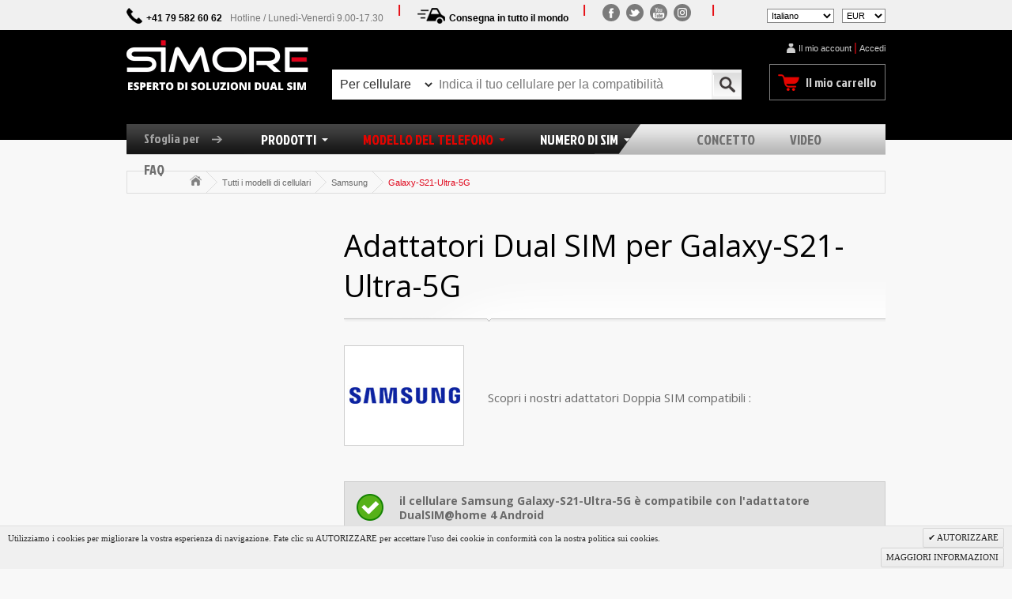

--- FILE ---
content_type: text/html; charset=UTF-8
request_url: https://www.simore.com/it/accessori-per-cellulari/samsung/galaxy-s21-ultra-5g/
body_size: 10834
content:
<!DOCTYPE html>
<html xmlns="http://www.w3.org/1999/xhtml" xml:lang="it" lang="it">
<head>
<meta http-equiv="Content-Type" content="text/html; charset=utf-8" />
<title>Galaxy-S21-Ultra-5G Adattatori Dual SIM per Samsung - Galaxy-S21-Ultra-5G | SIMORE.com</title>
<meta name="description" content="Dual SIM custodia o box, scopri i nostri adattatori Doppia SIM compatibili con il vostro Samsung Galaxy-S21-Ultra-5G" />
<meta name="keywords" content="" />
<meta name="robots" content="INDEX,FOLLOW" />
<link rel="icon" href="https://www.simore.com/media/favicon/websites/1/favicon.png" type="image/x-icon" />
<link rel="shortcut icon" href="https://www.simore.com/media/favicon/websites/1/favicon.png" type="image/x-icon" />
<meta property="og:title" content="Galaxy-S21-Ultra-5G Adattatori Dual SIM per Samsung - Galaxy-S21-Ultra-5G | SIMORE.com" />
<meta property="og:type" content="website" />
<meta property="og:url" content="https://www.simore.com/it/accessori-per-cellulari/samsung/galaxy-s21-ultra-5g/" />
<meta property="og:description" content="Dual SIM custodia o box, scopri i nostri adattatori Doppia SIM compatibili con il vostro Samsung Galaxy-S21-Ultra-5G" />
<meta property="og:site_name" content="Simore" />

<!--[if lt IE 7]>
<script type="text/javascript">
//<![CDATA[
    var BLANK_URL = 'https://www.simore.com/js/blank.html';
    var BLANK_IMG = 'https://www.simore.com/js/spacer.gif';
//]]>
</script>
<![endif]-->
<link rel="stylesheet" type="text/css" href="https://www.simore.com/media/css_secure/936f02f5d251e68d46ede5e22ef57af6.css" media="all" />
<link rel="stylesheet" type="text/css" href="https://www.simore.com/media/css_secure/fc832097609b0efd48354020bf7fe8f3.css" media="print" />
<script type="text/javascript" src="https://www.simore.com/media/js/ee06fb462e5d10f47ea7502664845dbd.js"></script>
<script type="text/javascript" src="https://www.simore.com/media/js/07476a3eb2c88f65df393433a0746417.js" async></script>
<link rel="alternate" hreflang="fr" href="https://www.simore.com/fr/accessoires-pour-mobiles/samsung/galaxy-s21-ultra-5g/?___store=simore_fr" />
<link rel="alternate" hreflang="en" href="https://www.simore.com/en/mobile-phone-accessories/samsung/galaxy-s21-ultra-5g/?___store=simore_en" />
<link rel="alternate" hreflang="de" href="https://www.simore.com/de/handy-zubehoer/samsung/galaxy-s21-ultra-5g/?___store=simore_de" />
<link rel="alternate" hreflang="es" href="https://www.simore.com/es/accessorios-para-moviles/samsung/galaxy-s21-ultra-5g/?___store=simore_es" />

<script type="text/javascript">
//<![CDATA[
Mage.Cookies.path     = '/';
Mage.Cookies.domain   = '.www.simore.com';
//]]>
</script>

<script type="text/javascript">
//<![CDATA[
optionalZipCountries = ["IE","PA","HK","MO"];
//]]>
</script>
<!-- Facebook Pixel Code -->
<script>
    !function(f,b,e,v,n,t,s){if(f.fbq)return;n=f.fbq=function(){n.callMethod?
        n.callMethod.apply(n,arguments):n.queue.push(arguments)};if(!f._fbq)f._fbq=n;
        n.push=n;n.loaded=!0;n.version='2.0';n.queue=[];t=b.createElement(e);t.async=!0;
        t.src=v;s=b.getElementsByTagName(e)[0];s.parentNode.insertBefore(t,s)}(window,
        document,'script','//connect.facebook.net/en_US/fbevents.js');

    fbq('init', '2190655394321763');
    fbq('track', "PageView");</script>
<noscript><img height="1" width="1" style="display:none"
               src="https://www.facebook.com/tr?id=2190655394321763&ev=PageView&noscript=1"
        /></noscript>
<!-- End Facebook Pixel Code -->

<script>
    var cartsguru_tracking_url = 'https://www.simore.com/it/cartsguru/saveaccount/';
</script>

<script type="text/javascript" src="https://chimpstatic.com/mcjs-connected/js/users/20c28bcfd6724cf93971a9dc1/9711d4ef1e4ec45aba53cdd1c.js" defer></script>
<!-- BEGIN GOOGLE ANALYTICS CODE -->
<script type="text/javascript">
//<![CDATA[
            (function() {
                var ga = document.createElement('script'); ga.type = 'text/javascript'; ga.async = true;ga.src = 'https://ssl.google-analytics.com/ga.js';
                var s = document.getElementsByTagName('script')[0]; s.parentNode.insertBefore(ga, s);
            })();
            var _gaq = _gaq || [];

            _gaq.push(["_setAccount", "UA-50690754-1"], ["_trackPageview","/it/accessori-per-cellulari/samsung/galaxy-s21-ultra-5g"]);


            if(Ajax.Responders){
                Ajax.Responders.register({
                  onComplete: function(response){
                    if(!response.url.include("progress") && !response.url.include("getAdditional")){
                        if(response.url.include("saveOrder")){
                            _gaq.push(["_trackPageview", "/it/accessori-per-cellulari/samsung/galaxy-s21-ultra-5g"+ "/opc-review-placeOrderClicked"]);
                        }else if(accordion.currentSection){
                            _gaq.push(["_trackPageview", "/it/accessori-per-cellulari/samsung/galaxy-s21-ultra-5g/"+ accordion.currentSection]);
                        }
                    }
                  }
                });
            }

//]]>
</script>

<!-- END GOOGLE ANALYTICS CODE -->
<!-- BEGIN GOOGLE MAPS API -->
<script type="text/javascript" src="https://maps.googleapis.com/maps/api/js?libraries=places&key=AIzaSyBdMkABvhbrqY-eEAFZHwTZXT79Quzy-4E"></script>
<script type="text/javascript" src="https://www.simore.com/skin/frontend/stancom/default/js/address.js"></script>
<!-- END GOOGLE MAPS API -->
<script type="text/javascript">//<![CDATA[
        var Translator = new Translate({"HTML tags are not allowed":"I tag HTML non sono permessi","Please select an option.":"Selezionare una opzione.","This is a required field.":"Questo \u00e8 un campo obbligatorio.","Please enter a valid number in this field.":"Inserire un numero valido in questo campo.","The value is not within the specified range.":"Il valore non \u00e8 compreso nell\\'intervallo specificato.","Please use numbers only in this field. Please avoid spaces or other characters such as dots or commas.":"Utilizzare solo numeri in questo campo. Evitare spazi o altri caratteri come punti e virgole.","Please use letters only (a-z or A-Z) in this field.":"Utilizzare solo lettere in questo campo (a-z o A-Z).","Please use only letters (a-z), numbers (0-9) or underscore(_) in this field, first character should be a letter.":"Utilizzare solo lettere (a-z), numeri (0-9) o underscore(_) in questo campo, la prima lettera deve essere una lettera.","Please use only letters (a-z or A-Z) or numbers (0-9) only in this field. No spaces or other characters are allowed.":"Utilizzare solo lettere (a-z o A-Z) o solo numeri (0-9) in questo campo. Non sono permessi spazi o altri caratteri.","Please use only letters (a-z or A-Z) or numbers (0-9) or spaces and # only in this field.":"Utilizzare solo lettere (a-z or A-Z) o numeri (0-9) o spazi o solo # in questo campo.","Please enter a valid phone number. For example (123) 456-7890 or 123-456-7890.":"Inserisci un numero di telefono valido. Per esempio (123) 456-7890 o 123-456-7890.","Please enter a valid fax number. For example (123) 456-7890 or 123-456-7890.":"Inserire un numero di fax valido. Per esempio (123) 456-7890 or 123-456-7890.","Please enter a valid date.":"Inserire una data valida.","Please enter a valid email address. For example johndoe@domain.com.":"Inserire un indirizzo email valido. Per esempio johndoe@domain.com.","Please use only visible characters and spaces.":"Utilizzare solo caratteri visibili e spazi.","Please make sure your passwords match.":"Assicurati che le password corrispondano.","Please enter a valid URL. Protocol is required (http:\/\/, https:\/\/ or ftp:\/\/)":"Inserire un URL valido. Il protocollo \u00e8 obbligatorio (http:\/\/, https:\/\/ or ftp:\/\/)","Please enter a valid URL. For example http:\/\/www.example.com or www.example.com":"Inserire un URL valido. Per esempio http:\/\/www.example.com o www.example.com","Please enter a valid URL Key. For example \"example-page\", \"example-page.html\" or \"anotherlevel\/example-page\".":"Inserire un chiave URL valida. Per esempio \"example-page\", \"example-page.html\" o \"anotherlevel\/example-page\".","Please enter a valid XML-identifier. For example something_1, block5, id-4.":"Inserire un identificativo XML valido. Per esempio something_1, block5, id-4.","Please enter a valid social security number. For example 123-45-6789.":"Inserire un numero valido di previdenza sociale. Per esempio 123-45-6789.","Please enter a valid zip code. For example 90602 or 90602-1234.":"Inserire un codice zip valdio. Per esempio 90602 o 90602-1234.","Please enter a valid zip code.":"Inserire codice zip valido.","Please use this date format: dd\/mm\/yyyy. For example 17\/03\/2006 for the 17th of March, 2006.":"Utilizzare questo formato della data: dd\/mm\/yyyy. Per esempio 17\/03\/2006 per il 17 di Marzo, 2006.","Please enter a valid $ amount. For example $100.00.":"Inserire un importo valido di $. Per esempio $100.00.","Please select one of the above options.":"Selezionare una delle opzioni soprastanti.","Please select one of the options.":"Selezionare una delle opzioni.","Please select State\/Province.":"Selezionare Stato\/Provincia.","Please enter a number greater than 0 in this field.":"Insereire un numero maggiore di 0 in questo campo.","Please enter a number 0 or greater in this field.":"Inserire 0 o un numero supereiore in questo campo.","Please enter a valid credit card number.":"Inserire un numero di carta di credito valido.","Credit card number does not match credit card type.":"Il numero della carta di credito non corrisponde al tipo della carta.","Card type does not match credit card number.":"Il tipo di carda non corrisponde con il numero della carta di credito.","Incorrect credit card expiration date.":"Data scadenza carta di credito non corretta.","Please enter a valid credit card verification number.":"Inserire numero di verifica della carta di credito.","Please use only letters (a-z or A-Z), numbers (0-9) or underscore(_) in this field, first character should be a letter.":"In questo campo utilizzare solo lettere (a-z or A-Z), numeri (0-9) o underscore(_), il primo carattere deve essere una lettera.","Please input a valid CSS-length. For example 100px or 77pt or 20em or .5ex or 50%.":"Inserire una lunghezza CSS valida. Per esempio 100px o 77pt or 20em o .5ex or 50%.","Text length does not satisfy specified text range.":"La lunghezza del testo non rispetta la lunghezza specificata.","Please enter a number lower than 100.":"Inserire un numero minore di 100.","Please select a file":"Seleziona un file","Please enter issue number or start date for switch\/solo card type.":"Si prega di inserrie il numero di rilascio o la data di inizio per switch\/solo tipo della carta.","Please wait, loading...":"Attendere prego, caricamento...","This date is a required value.":"Questa data \u00e8 un valore richiesto","Please enter a valid day (1-%d).":"Inserisci un giorno valido (1-%d).","Please enter a valid month (1-12).":"Inserire mese (1-12).","Please enter a valid year (1900-%d).":"Inserire anno (1900-%d).","Please enter a valid full date":"Inserire una data completa valida","Please enter a valid date between %s and %s":"Inserire una data valida tra %s e %s","Please enter a valid date equal to or greater than %s":"Inserire una data valida uguale o maggiore di %s","Please enter a valid date less than or equal to %s":"Inserire una data valida inferiore o uguale a %s","Complete":"Completo","Add Products":"Aggiungi prodotti","Please choose to register or to checkout as a guest":"Scegliere se registrarsi o fare il checkout come ospite","Your order cannot be completed at this time as there is no shipping methods available for it. Please make necessary changes in your shipping address.":"Il tuo ordine non pu\u00f2 essere completato in questo momento perch\u00e9 non ci sono metodi di spedizioni disponibili per esso. Devi modificare il tuo indirizzo di spedizione .","Please specify shipping method.":"Specificare un metodo di spedizione.","Your order cannot be completed at this time as there is no payment methods available for it.":"Il tuo ordine non pu\u00f2 essere completato in questo momento perch\u00e9 non ci sono metodi di pagamento disponibili per esso.","Please specify payment method.":"Specificare un metodo di pagamento.","Add to Cart":"Aggiungi al carrello","In Stock":"Disponibile","Out of Stock":"Non disponibile"});
        //]]></script><!--766d06c30bf3e62854565dab629aa34a-->
<link href='https://fonts.googleapis.com/css?family=Jockey+One' rel='stylesheet' type='text/css'>
<link href='https://fonts.googleapis.com/css?family=Open+Sans:700,400,300' rel='stylesheet' type='text/css'>
<link rel="apple-touch-icon" href="https://www.simore.com/skin/frontend/stancom/simore/images/apple-home-screen.png" />
<meta property="og:image" content="https://www.simore.com/skin/frontend/stancom/simore/images/fb.png" />
<meta name="google-site-verification" content="iQoPF_BzUZPJqMxFrRwfIcXWaVtr15symVwY4JwOKAw" />

</head>
<body class="stancomfront-product-index store-simore-it">
    <!-- Google Tag Manager -->

<noscript><iframe src="//www.googletagmanager.com/ns.html?id=GTM-W8D9CQ" height="0" width="0" style="display:none;visibility:hidden"></iframe></noscript><script>(function(w,d,s,l,i){w[l]=w[l]||[];w[l].push({'gtm.start': new Date().getTime(),event:'gtm.js'});var f=d.getElementsByTagName(s)[0], j=d.createElement(s),dl=l!='dataLayer'?'&l='+l:'';j.async=true;j.src='//www.googletagmanager.com/gtm.js?id='+i+dl;f.parentNode.insertBefore(j,f);})(window,document,'script','dataLayer','GTM-W8D9CQ');</script>

<!-- End Google Tag Manager -->
<div class="wrapper">
    
    <div class="page">
        <div class="header-info">
    <ul>
        <li><span class="phone_header"></span>+41 79 582 60 62<span class="header_horaire">Hotline / Lunedì-Venerdì 9.00-17.30</span></li>
        <li><span class="livraison_header"></span>Consegna in tutto il mondo</li>     
        
            
            <li class="liens_rejoignez_la_communaute">
                <ul>
<li><a class="social_facebook" title="Facebook" href="https://www.facebook.com/SIMore" target="_blank"><span>Facebook</span></a></li>
<li><a class="social_twitter" title="Twitter" href="https://twitter.com/SIMoreDualsim" target="_blank"><span>Twitter</span></a></li>
<li><a class="social_youtube" title="Youtube" href="https://www.youtube.com/user/dualsimcard" target="_blank"><span>Youtube</span></a></li>
<li><a class="social_instagram" title="Instagram" href="https://www.instagram.com/simore_dual_sim_adapters/" target="_blank"><span>Instagram</span></a></li>
</ul>            </li>
            <li class="last"><div class="form-language">
    <label>
        <select id="select-language" title="La tua Lingua" onchange="window.location.href=this.value">
                                <option value="https://www.simore.com/fr/accessori-per-cellulari/samsung/galaxy-s21-ultra-5g/?___store=simore_fr&amp;___from_store=simore_it">Français</option>
                                <option value="https://www.simore.com/en/accessori-per-cellulari/samsung/galaxy-s21-ultra-5g/?___store=simore_en&amp;___from_store=simore_it">English</option>
                                <option value="https://www.simore.com/de/accessori-per-cellulari/samsung/galaxy-s21-ultra-5g/?___store=simore_de&amp;___from_store=simore_it">Deutsch</option>
                                <option value="https://www.simore.com/it/accessori-per-cellulari/samsung/galaxy-s21-ultra-5g/?___store=simore_it&amp;___from_store=simore_it" selected="selected">Italiano</option>
                                <option value="https://www.simore.com/es/accessori-per-cellulari/samsung/galaxy-s21-ultra-5g/?___store=simore_es&amp;___from_store=simore_it">Español</option>
                </select>
    </label>
</div>
    
<div class="form-language">
    <label>
        <select onchange="window.location.href=this.value" name="currency-selector" id="currency-selector">
                        <option value="https://www.simore.com/it/directory/currency/switch/currency/USD/uenc/aHR0cHM6Ly93d3cuc2ltb3JlLmNvbS9pdC9hY2Nlc3NvcmktcGVyLWNlbGx1bGFyaS9zYW1zdW5nL2dhbGF4eS1zMjEtdWx0cmEtNWc,/"
                >
                                USD            </option>
                        <option value="https://www.simore.com/it/directory/currency/switch/currency/EUR/uenc/aHR0cHM6Ly93d3cuc2ltb3JlLmNvbS9pdC9hY2Nlc3NvcmktcGVyLWNlbGx1bGFyaS9zYW1zdW5nL2dhbGF4eS1zMjEtdWx0cmEtNWc,/"
                                    selected="SELECTED"
                >
                                EUR            </option>
                        <option value="https://www.simore.com/it/directory/currency/switch/currency/CHF/uenc/aHR0cHM6Ly93d3cuc2ltb3JlLmNvbS9pdC9hY2Nlc3NvcmktcGVyLWNlbGx1bGFyaS9zYW1zdW5nL2dhbGF4eS1zMjEtdWx0cmEtNWc,/"
                >
                                CHF            </option>
                    </select>
    </label>
</div>
</li>
           
        
    </ul>
</div>
<div class="header-container">
    
    <div class="header">
                                <a href="https://www.simore.com/it/" title="Esperto di soluzioni dual sim" class="logo"><strong>Esperto di soluzioni dual sim</strong><img src="https://www.simore.com/skin/frontend/stancom/simore/images/simore/logo_it.png" alt="Esperto di soluzioni dual sim" /></a>
                            <form id="search_mini_form" action="https://www.simore.com/it/catalogsearch/result/" method="get">
    <div class="form-search"> 
        
        <select id="search_type" name ="search_type">
            <option value="mobile" >Per cellulare</option>
            <option value="product" >Per prodotto</option>         
        </select>
        <input type="hidden" id="search_id" name="search_id" value=""/>
        <input id="search" type="text" name="q" value="" class="input-text" maxlength="128" />
        <button type="submit" class="button"></button>
        <div id="search_autocomplete" class="search-autocomplete"></div>
        
        <script type="text/javascript">
        //<![CDATA[
            var searchForm = new Varien.searchFormStancom('search_mini_form', 'search', 'search_id', 'Indica il tuo cellulare per la compatibilità');
            searchForm.initAutocomplete('https://www.simore.com/it/catalogsearch/ajax/suggest/', 'search_autocomplete');
        //]]>
        </script>
    </div>
</form>

<script type="text/javascript">
    document.observe("dom:loaded", function() {       
        $('search_type').observe('change', function(){         
            var txt = this.value == 'mobile' ? 'Indica il tuo cellulare per la compatibilità' : 'Cerca un prodotto SIMore';
            $('search').setAttribute('placeholder',txt);
            $('search').setValue('');
        });
        $('search').observe('click', function(){
            //this.setValue('');
        });    
    });
</script>        <div class="quick-access">
            
<ul class="links">
                        <li class="first" ><a href="https://www.simore.com/it/customer/account/" >Il mio account</a></li>
                                                                <li class="connect"><a href="https://www.simore.com/it/customer/account/login/" >Accedi</a></li>
                                <li class=" last" ><a href="https://www.simore.com/it/checkout/cart/" class="top-link-cart">Il mio carrello</a></li>
            </ul>

        </div>
    </div>
</div>
<div class="nav-container">
    <ul id="nav">
        <li class="parcourir"><a>Sfoglia per<span></span></a></li>
        <li  class="level0 nav-1 first level-top parent"><a href="https://www.simore.com/it/adattatore-doppia-scheda-sim.html"  class="level-top" ><span>Prodotti</span></a><ul class="level0"><li  class="level1 nav-1-1 first"><a href="https://www.simore.com/it/adattatore-doppia-scheda-sim/box.html" ><img src="https://www.simore.com/media/catalog/category/dual-sim-adapter-simore-box.jpg" alt="Box"/><span>Box<p>2 o 3 SIM ATTIVE simultaneamente sull' iPhone o cellulare Android</p></span></a></li><li  class="level1 nav-1-2"><a href="https://www.simore.com/it/adattatore-doppia-scheda-sim/cases.html" ><img src="https://www.simore.com/media/catalog/category/Dual-SIM-Case-adapter-iphone-simore.jpg" alt="Cases"/><span>Cases<p>Adattatore DUAL SIM & MULTI SIM con custodia di protezione</p></span></a></li><li  class="level1 nav-1-3"><a href="https://www.simore.com/it/adattatore-doppia-scheda-sim/x-t-3g-4g.html" ><img src="https://www.simore.com/media/catalog/category/DUAL-SIM-Adapter-cards-SIMore-Speed-X-Twin.jpg" alt="X-T 3G/4G/5G"/><span>X-T 3G/4G/5G<p>DUAL SIM - Fino a 5 numeri nel tuo cellulare - iPhone & Android</p></span></a></li><li  class="level1 nav-1-4"><a href="https://www.simore.com/it/adattatore-doppia-scheda-sim/accessori-sim.html" ><img src="https://www.simore.com/media/catalog/category/SIM-card-holder-Multi-sim-tool-accessory.jpg" alt="Accessori cellulari"/><span>Accessori cellulari<p>Porta SIM, Custodie iPhone, Strumenti Multi-SIM, Taschina per smartphone</p></span></a></li><li  class="level1 nav-1-5"><a href="https://www.simore.com/it/adattatore-doppia-scheda-sim/home-device.html" ><img src="https://www.simore.com/media/catalog/category/Dual-SIM-camera-3G.jpg" alt="Smart Home Security"/><span>Smart Home Security<p>Oggetti connessi, Telecamere di sicurezza</p></span></a></li><li  class="level1 nav-1-6 last"><a href="https://www.simore.com/it/adattatore-doppia-scheda-sim/dual-sim-3g.html" ><img src="https://www.simore.com/media/catalog/category/SIMore-dualsim-adapter-3G.jpg" alt="Dual SIM 3G/2G"/><span>Dual SIM 3G/2G<p>Adattatori DOPPIA SIM per telefono Mini-SIM 3G/2G</p></span></a></li></ul></li><li  class="level0 nav-2 level-top parent"><a href="https://www.simore.com/it/modello-del-telefono.html"  class="level-top" ><span>Modello del telefono</span></a><ul class="level0"><li  class="level1 nav-2-1 first"><a href="https://www.simore.com/it/modello-del-telefono/vedi-tutti-i-cellulari.html" ><span>Vedi tutti i cellulari</span></a></li><li  class="level1 nav-2-2"><a href="https://www.simore.com/it/modello-del-telefono/esim-iphone.html" ><span>eSIM iPhone</span></a></li><li  class="level1 nav-2-3"><a href="https://www.simore.com/it/modello-del-telefono/iphone-air.html" ><span>iPhone Air</span></a></li><li  class="level1 nav-2-4"><a href="https://www.simore.com/it/modello-del-telefono/iphone-17.html" ><span>iPhone 17</span></a></li><li  class="level1 nav-2-5"><a href="https://www.simore.com/it/modello-del-telefono/iphone-17-pro.html" ><span>iPhone 17 Pro</span></a></li><li  class="level1 nav-2-6"><a href="https://www.simore.com/it/modello-del-telefono/iphone-17-pro-max.html" ><span>iPhone 17 Pro Max</span></a></li><li  class="level1 nav-2-7"><a href="https://www.simore.com/it/modello-del-telefono/iphone-16.html" ><span>iPhone 16</span></a></li><li  class="level1 nav-2-8"><a href="https://www.simore.com/it/modello-del-telefono/iphone-16-plus.html" ><span>iPhone 16 Plus</span></a></li><li  class="level1 nav-2-9"><a href="https://www.simore.com/it/modello-del-telefono/iphone-16-pro.html" ><span>iPhone 16 Pro</span></a></li><li  class="level1 nav-2-10"><a href="https://www.simore.com/it/modello-del-telefono/iphone-16-pro-max.html" ><span>iPhone 16 Pro Max</span></a></li><li  class="level1 nav-2-11"><a href="https://www.simore.com/it/modello-del-telefono/esim-android.html" ><span>eSIM Android</span></a></li><li  class="level1 nav-2-12"><a href="https://www.simore.com/it/modello-del-telefono/galaxy-s25.html" ><span>Galaxy S25</span></a></li><li  class="level1 nav-2-13"><a href="https://www.simore.com/it/modello-del-telefono/galaxy-s24.html" ><span>Galaxy S24</span></a></li><li  class="level1 nav-2-14"><a href="https://www.simore.com/it/modello-del-telefono/iphone-15.html" ><span>iPhone 15</span></a></li><li  class="level1 nav-2-15"><a href="https://www.simore.com/it/modello-del-telefono/iphone-15-plus.html" ><span>iPhone 15 Plus</span></a></li><li  class="level1 nav-2-16"><a href="https://www.simore.com/it/modello-del-telefono/iphone-15-pro.html" ><span>iPhone 15 Pro</span></a></li><li  class="level1 nav-2-17"><a href="https://www.simore.com/it/modello-del-telefono/iphone-15-pro-max.html" ><span>iPhone 15 Pro Max</span></a></li><li  class="level1 nav-2-18"><a href="https://www.simore.com/it/modello-del-telefono/galaxy-s23.html" ><span>Galaxy S23</span></a></li><li  class="level1 nav-2-19"><a href="https://www.simore.com/it/modello-del-telefono/iphone-14.html" ><span>iPhone 14</span></a></li><li  class="level1 nav-2-20"><a href="https://www.simore.com/it/modello-del-telefono/iphone-14-pro.html" ><span>iPhone 14 Pro</span></a></li><li  class="level1 nav-2-21"><a href="https://www.simore.com/it/modello-del-telefono/iphone-14-pro-max.html" ><span>iPhone 14 Pro Max</span></a></li><li  class="level1 nav-2-22"><a href="https://www.simore.com/it/modello-del-telefono/galaxy-s22-5g.html" ><span>Galaxy S22 5G</span></a></li><li  class="level1 nav-2-23"><a href="https://www.simore.com/it/modello-del-telefono/iphone-13.html" ><span>iPhone 13</span></a></li><li  class="level1 nav-2-24"><a href="https://www.simore.com/it/modello-del-telefono/galaxy-s21-5g.html" ><span>Galaxy S21 5G</span></a></li><li  class="level1 nav-2-25"><a href="https://www.simore.com/it/modello-del-telefono/iphone-12.html" ><span>iPhone 12</span></a></li><li  class="level1 nav-2-26"><a href="https://www.simore.com/it/modello-del-telefono/galaxy-s20.html" ><span>Galaxy S20</span></a></li><li  class="level1 nav-2-27"><a href="https://www.simore.com/it/modello-del-telefono/iphone-11.html" ><span>iPhone 11</span></a></li><li  class="level1 nav-2-28"><a href="https://www.simore.com/it/modello-del-telefono/iphone-x.html" ><span>iPhone X</span></a></li><li  class="level1 nav-2-29"><a href="https://www.simore.com/it/modello-del-telefono/iphone-8.html" ><span>iPhone 8</span></a></li><li  class="level1 nav-2-30"><a href="https://www.simore.com/it/modello-del-telefono/iphone-7.html" ><span>iPhone 7</span></a></li><li  class="level1 nav-2-31 last"><a href="https://www.simore.com/it/modello-del-telefono/vedi-tutti-i-cellulari-1.html" ><span>Vedi tutti i cellulari</span></a></li></ul></li><li  class="level0 nav-3 level-top parent"><a href="https://www.simore.com/it/numero-di-sim.html"  class="level-top" ><span>Numero di SIM</span></a><ul class="level0"><li  class="level1 nav-3-1 first"><a href="https://www.simore.com/it/numero-di-sim/adattatori-dual-sim.html" ><span>Adattatori Dual SIM</span></a></li><li  class="level1 nav-3-2"><a href="https://www.simore.com/it/numero-di-sim/adattatori-triple-sim.html" ><span>Adattatori Triple SIM</span></a></li><li  class="level1 nav-3-3 last"><a href="https://www.simore.com/it/numero-di-sim/adattatori-multi-sim.html" ><span>Adattatori Multi SIM</span></a></li></ul></li><li  class="level0 nav-4 level-top"><a href="https://www.simore.com/it/concetto.html"  class="level-top" ><span>Concetto</span></a></li><li  class="level0 nav-5 level-top"><a href="https://www.simore.com/it/video.html"  class="level-top" ><span>Video</span></a></li><li  class="level0 nav-6 last level-top"><a href="https://www.simore.com/it/faq.html"  class="level-top" ><span>FAQ</span></a></li> 
    </ul>
          
</div>
        <div class="main-container col2-left-layout">
            <div class="main">
                <div class="breadcrumbs">
    <ul>
                    <li class="home"  itemscope="" itemtype="http://data-vocabulary.org/Breadcrumb">
                            <a href="https://www.simore.com/it/" title="Vai alla Home Page" itemprop="url"><span itemprop="title"></span></a>
                                        <span class="separator"></span>
                        </li>
                    <li class="brand"  itemscope="" itemtype="http://data-vocabulary.org/Breadcrumb">
                            <a href="https://www.simore.com/it/compatibility/brand" title="Tutti i modelli di cellulari" itemprop="url"><span itemprop="title">Tutti i modelli di cellulari</span></a>
                                        <span class="separator"></span>
                        </li>
                    <li class="mobile"  itemscope="" itemtype="http://data-vocabulary.org/Breadcrumb">
                            <a href="https://www.simore.com/it/accessori-per-cellulari/samsung/" title="Samsung" itemprop="url"><span itemprop="title">Samsung</span></a>
                                        <span class="separator"></span>
                        </li>
                    <li class="produit"  itemscope="" itemtype="http://data-vocabulary.org/Breadcrumb">
                            <span class="last" itemprop="title">Galaxy-S21-Ultra-5G</span>
                                    </li>
            </ul>
</div>
                <div class="col-main">
                                        
<div class="category-products">

    <h1>Adattatori Dual SIM per Galaxy-S21-Ultra-5G</h1>

    <div class="logo_brand"><img src="https://www.simore.com/media/brand/Samsung-new-logo.jpg" alt="" title=""/></div>
    
    <p class="compatibilite">Scopri i nostri adattatori Doppia SIM compatibili :</p>
    
    <div class="clearfix"></div>
    
        <ol class="products-list" id="products-list">
            
                
        <li class="item">
            <h2 class="product-name">
                <span class="compatible"></span>
                <a href="https://www.simore.com/it/android-doppia-sim-adattatore-multi-dual-sim-attive-contemporaneamente-4g-at-home-4.html" title="">il cellulare Samsung Galaxy-S21-Ultra-5G è compatibile con l'adattatore DualSIM@home 4 Android</a>
                
               
            </h2>
                        <a href="https://www.simore.com/it/android-doppia-sim-adattatore-multi-dual-sim-attive-contemporaneamente-4g-at-home-4.html" title="Adattatore Doppia Multi SIM per cellulare Android - Connessione simultanea" class="product-image"><img src="https://www.simore.com/media/catalog/product/cache/6/small_image/135x/9df78eab33525d08d6e5fb8d27136e95/a/n/android-multi-dualsim_home-4.jpg" width="135" height="135" alt="Adattatore Doppia Multi SIM per cellulare Android - Connessione simultanea" /></a>
                        <div class="product-shop">
                <div class="f-fix">
                    <p class="short-description"><p>- Adattatore Multi Dual SIM attivo per cellulare Android</p>
<p>- 2 o 3 schede SIM fisiche attive simultaneamente</p>
<p>- Nuova tecnologia Multi Device</p>
<p>- Senza limite di distanza</p>
<p>- Connessione illimitata, senza batteria</p>
<p>- Rimane a casa </p>
<p>&nbsp;</p>





</p>
                                                            <p class="availability in-stock">Disponibilità :<span>Disponibile</span></p>
                    

                
    <div class="price-box" itemprop="offerDetails" itemscope itemtype="http://data-vocabulary.org/Offer">
                                                            <span class="regular-price" id="product-price-1049">
                                            <span class="price"><meta itemprop="currency" content="EUR" /><span itemprop="price">189,90 €</span></span>                                    </span>
                        
        </div>

                    <div class="desc std">                      
                        <p><a href="https://www.simore.com/it/android-doppia-sim-adattatore-multi-dual-sim-attive-contemporaneamente-4g-at-home-4.html" class="link-learn">Maggiori informazioni</a></p>
                                                    <p><button type="button" class="button btn-cart" onclick="setLocation('https://www.simore.com/it/checkout/cart/add/uenc/aHR0cHM6Ly93d3cuc2ltb3JlLmNvbS9pdC9hY2Nlc3NvcmktcGVyLWNlbGx1bGFyaS9zYW1zdW5nL2dhbGF4eS1zMjEtdWx0cmEtNWcv/product/1049/form_key/PcRqLpiEG3Xzv2G7/')"><span><span>Aggiungi al carrello</span></span></button></p>
                                            </div>                                 
                </div>
            </div>
        </li>
            
                
        <li class="item">
            <h2 class="product-name">
                <span class="compatible"></span>
                <a href="https://www.simore.com/it/dual-sim-magnetico-4g-router-mag2sim-android.html" title="DualSIM@home 4 Android">il cellulare Samsung Galaxy-S21-Ultra-5G è compatibile con l'adattatore MAG2SIM Android</a>
                
               
            </h2>
                        <a href="https://www.simore.com/it/dual-sim-magnetico-4g-router-mag2sim-android.html" title="Doppia SIM Android Attive Adattatore 4G router WiFi Multi-SIM" class="product-image"><img src="https://www.simore.com/media/catalog/product/cache/6/small_image/135x/9df78eab33525d08d6e5fb8d27136e95/m/a/mag2sim-android-dual-sim-active-adapter-4g-router_1.jpg" width="135" height="135" alt="Doppia SIM Android Attive Adattatore 4G router WiFi Multi-SIM" /></a>
                        <div class="product-shop">
                <div class="f-fix">
                    <p class="short-description"><p>- Adattatore Triple Dual SIM attivo per Android</p>
<p>- Chiamate / SMS / Internet</p>
<p>- 2 schede SIM fisiche in simultanea</p>
<p>- Router Internet WiFi 4G</p>
<p>- Tecnologia magnetica MagSafe</p>
<p>- Compatto e leggero</p>
<p>&nbsp;</p>
</p>
                                                            <p class="availability in-stock">Disponibilità :<span>Disponibile</span></p>
                    

                
    <div class="price-box" itemprop="offerDetails" itemscope itemtype="http://data-vocabulary.org/Offer">
                                                            <span class="regular-price" id="product-price-1027">
                                            <span class="price"><meta itemprop="currency" content="EUR" /><span itemprop="price">139,90 €</span></span>                                    </span>
                        
        </div>

                    <div class="desc std">                      
                        <p><a href="https://www.simore.com/it/dual-sim-magnetico-4g-router-mag2sim-android.html" class="link-learn">Maggiori informazioni</a></p>
                                                    <p><button type="button" class="button btn-cart" onclick="setLocation('https://www.simore.com/it/checkout/cart/add/uenc/aHR0cHM6Ly93d3cuc2ltb3JlLmNvbS9pdC9hY2Nlc3NvcmktcGVyLWNlbGx1bGFyaS9zYW1zdW5nL2dhbGF4eS1zMjEtdWx0cmEtNWcv/product/1027/form_key/PcRqLpiEG3Xzv2G7/')"><span><span>Aggiungi al carrello</span></span></button></p>
                                            </div>                                 
                </div>
            </div>
        </li>
            
                
        <li class="item">
            <h2 class="product-name">
                <span class="compatible"></span>
                <a href="https://www.simore.com/it/iphone-adattatore-sedici-sim-estensione-multi-xi-16-sim.html" title="MAG2SIM Android">il cellulare Samsung Galaxy-S21-Ultra-5G è compatibile con l'adattatore Multi-Xi-16SIM</a>
                
               
            </h2>
                        <a href="https://www.simore.com/it/iphone-adattatore-sedici-sim-estensione-multi-xi-16-sim.html" title="Multi-Xi-16SIM" class="product-image"><img src="https://www.simore.com/media/catalog/product/cache/6/small_image/135x/9df78eab33525d08d6e5fb8d27136e95/i/p/iphone-multi-sim-cards-adapter-16-sim-2.jpg" width="135" height="135" alt="Multi-Xi-16SIM" /></a>
                        <div class="product-shop">
                <div class="f-fix">
                    <p class="short-description"><p>Estensione Multi-SIM per iPhone e Android</p>
<p>Convertitore-lettore di schede SIM</p>
<p>Supporta 16 schede SIM</p>
<p>Formato Nano SIM</p>
<p>&nbsp;</p></p>
                                                            <p class="availability in-stock">Disponibilità :<span>Disponibile</span></p>
                    

                
    <div class="price-box" itemprop="offerDetails" itemscope itemtype="http://data-vocabulary.org/Offer">
                                
                    <p class="old-price">
                <span class="price-label">Prezzo di listino:</span>
                <span class="price" id="old-price-978">
                    35,90 €                </span>
            </p>

                        <p class="special-price">
                <span class="price-label">Prezzo speciale:</span>
                <span class="price" id="product-price-978">
                    29,90 €                </span>
            </p>
                    
    
        </div>

                    <div class="desc std">                      
                        <p><a href="https://www.simore.com/it/iphone-adattatore-sedici-sim-estensione-multi-xi-16-sim.html" class="link-learn">Maggiori informazioni</a></p>
                                                    <p><button type="button" class="button btn-cart" onclick="setLocation('https://www.simore.com/it/checkout/cart/add/uenc/aHR0cHM6Ly93d3cuc2ltb3JlLmNvbS9pdC9hY2Nlc3NvcmktcGVyLWNlbGx1bGFyaS9zYW1zdW5nL2dhbGF4eS1zMjEtdWx0cmEtNWcv/product/978/form_key/PcRqLpiEG3Xzv2G7/')"><span><span>Aggiungi al carrello</span></span></button></p>
                                            </div>                                 
                </div>
            </div>
        </li>
            
                
        <li class="item">
            <h2 class="product-name">
                <span class="compatible"></span>
                <a href="https://www.simore.com/it/adattatore-quattro-sim-dualsim-speed-xi-four-nano-sim.html" title="Multi-Xi-16SIM">il cellulare Samsung Galaxy-S21-Ultra-5G è compatibile con l'adattatore Speed Xi-Four Nano SIM</a>
                
               
            </h2>
                        <a href="https://www.simore.com/it/adattatore-quattro-sim-dualsim-speed-xi-four-nano-sim.html" title="Speed Xi-Four Nano SIM" class="product-image"><img src="https://www.simore.com/media/catalog/product/cache/6/small_image/135x/9df78eab33525d08d6e5fb8d27136e95/m/u/multi-sim-adapter-4sim-speed-xi-four-nano.jpg" width="135" height="135" alt="Speed Xi-Four Nano SIM" /></a>
                        <div class="product-shop">
                <div class="f-fix">
                    <p class="short-description"><p>- Adattatore Quadrupla SIM</p>
<p>- 4 schede SIM in un cellulare Nano SIM</p>
<p>- Commutazione manuale o automatica</p>
<p>- Microprocessore Super Speed</p>
<p>- Funzione Selezione rapida</p>
<p>- Membrana rinforzata</p>
<p>&nbsp;</p></p>
                                                            <p class="availability in-stock">Disponibilità :<span>Disponibile</span></p>
                    

                
    <div class="price-box" itemprop="offerDetails" itemscope itemtype="http://data-vocabulary.org/Offer">
                                
                    <p class="old-price">
                <span class="price-label">Prezzo di listino:</span>
                <span class="price" id="old-price-976">
                    54,90 €                </span>
            </p>

                        <p class="special-price">
                <span class="price-label">Prezzo speciale:</span>
                <span class="price" id="product-price-976">
                    45,90 €                </span>
            </p>
                    
    
        </div>

                    <div class="desc std">                      
                        <p><a href="https://www.simore.com/it/adattatore-quattro-sim-dualsim-speed-xi-four-nano-sim.html" class="link-learn">Maggiori informazioni</a></p>
                                                    <p><button type="button" class="button btn-cart" onclick="setLocation('https://www.simore.com/it/checkout/cart/add/uenc/aHR0cHM6Ly93d3cuc2ltb3JlLmNvbS9pdC9hY2Nlc3NvcmktcGVyLWNlbGx1bGFyaS9zYW1zdW5nL2dhbGF4eS1zMjEtdWx0cmEtNWcv/product/976/form_key/PcRqLpiEG3Xzv2G7/')"><span><span>Aggiungi al carrello</span></span></button></p>
                                            </div>                                 
                </div>
            </div>
        </li>
            
                
        <li class="item">
            <h2 class="product-name">
                <span class="compatible"></span>
                <a href="https://www.simore.com/it/adattatore-doppia-sim-android-4g-lte-speed-xi-twin-nano-sim.html" title="Speed Xi-Four Nano SIM">il cellulare Samsung Galaxy-S21-Ultra-5G è compatibile con l'adattatore Speed Xi-Twin Nano SIM</a>
                
               
            </h2>
                        <a href="https://www.simore.com/it/adattatore-doppia-sim-android-4g-lte-speed-xi-twin-nano-sim.html" title="Speed Xi-Twin Nano SIM" class="product-image"><img src="https://www.simore.com/media/catalog/product/cache/6/small_image/135x/9df78eab33525d08d6e5fb8d27136e95/d/u/dual-sim-android-adapter-card-simore-speed-xi-twin-nano.jpg" width="135" height="135" alt="Speed Xi-Twin Nano SIM" /></a>
                        <div class="product-shop">
                <div class="f-fix">
                    <p class="short-description"><p>- Adattatore Doppia SIM</p>
<p>- 2 schede SIM in un cellulare Nano SIM</p>
<p>- Commutazione manuale o automatica</p>
<p>- Microprocessore Super Speed</p>
<p>- Funzione Selezione rapida</p>
<p>- Membrana rinforzata</p>
<p>&nbsp;</p></p>
                                                            <p class="availability in-stock">Disponibilità :<span>Disponibile</span></p>
                    

                
    <div class="price-box" itemprop="offerDetails" itemscope itemtype="http://data-vocabulary.org/Offer">
                                
                    <p class="old-price">
                <span class="price-label">Prezzo di listino:</span>
                <span class="price" id="old-price-882">
                    44,90 €                </span>
            </p>

                        <p class="special-price">
                <span class="price-label">Prezzo speciale:</span>
                <span class="price" id="product-price-882">
                    39,90 €                </span>
            </p>
                    
    
        </div>

                    <div class="desc std">                      
                        <p><a href="https://www.simore.com/it/adattatore-doppia-sim-android-4g-lte-speed-xi-twin-nano-sim.html" class="link-learn">Maggiori informazioni</a></p>
                                                    <p><button type="button" class="button btn-cart" onclick="setLocation('https://www.simore.com/it/checkout/cart/add/uenc/aHR0cHM6Ly93d3cuc2ltb3JlLmNvbS9pdC9hY2Nlc3NvcmktcGVyLWNlbGx1bGFyaS9zYW1zdW5nL2dhbGF4eS1zMjEtdWx0cmEtNWcv/product/882/form_key/PcRqLpiEG3Xzv2G7/')"><span><span>Aggiungi al carrello</span></span></button></p>
                                            </div>                                 
                </div>
            </div>
        </li>
            
                
        <li class="item">
            <h2 class="product-name">
                <span class="compatible"></span>
                <a href="https://www.simore.com/it/doppia-sim-android-adattatore-bluetooth-tripla-attiva-simultanea-wifi-router-e-clips-gold.html" title="Speed Xi-Twin Nano SIM">il cellulare Samsung Galaxy-S21-Ultra-5G è compatibile con l'adattatore E-Clips Gold Android</a>
                
               
            </h2>
                        <a href="https://www.simore.com/it/doppia-sim-android-adattatore-bluetooth-tripla-attiva-simultanea-wifi-router-e-clips-gold.html" title="Doppia SIM Android Bluetooth Attive Adattatore Quadriband Tripla router WiFi cellulare MiFi Multi-SIM" class="product-image"><img src="https://www.simore.com/media/catalog/product/cache/6/small_image/135x/9df78eab33525d08d6e5fb8d27136e95/a/n/android-dual-sim-active-adapter-bluetooth-wifi-router-mifi-hotspot.jpg" width="135" height="135" alt="Doppia SIM Android Bluetooth Attive Adattatore Quadriband Tripla router WiFi cellulare MiFi Multi-SIM" /></a>
                        <div class="product-shop">
                <div class="f-fix">
                    <p class="short-description"><p>- Adattatore Triple Dual SIM per Android</p>
<p>- 2 o 3 SIM attive simultaneamente</p>
<p>- Router Internet WiFi senza fili</p>
<p>- Formato carta di credito</p>
<p>- Batteria lunga durata</p>
<p>- WCDMA Quadriband</p>
<p>&nbsp;</p>
</p>
                                                            <p class="availability in-stock">Disponibilità :<span>Disponibile</span></p>
                    

                
    <div class="price-box" itemprop="offerDetails" itemscope itemtype="http://data-vocabulary.org/Offer">
                                
                    <p class="old-price">
                <span class="price-label">Prezzo di listino:</span>
                <span class="price" id="old-price-827">
                    99,90 €                </span>
            </p>

                        <p class="special-price">
                <span class="price-label">Prezzo speciale:</span>
                <span class="price" id="product-price-827">
                    59,90 €                </span>
            </p>
                    
    
        </div>

                    <div class="desc std">                      
                        <p><a href="https://www.simore.com/it/doppia-sim-android-adattatore-bluetooth-tripla-attiva-simultanea-wifi-router-e-clips-gold.html" class="link-learn">Maggiori informazioni</a></p>
                                                    <p><button type="button" class="button btn-cart" onclick="setLocation('https://www.simore.com/it/checkout/cart/add/uenc/aHR0cHM6Ly93d3cuc2ltb3JlLmNvbS9pdC9hY2Nlc3NvcmktcGVyLWNlbGx1bGFyaS9zYW1zdW5nL2dhbGF4eS1zMjEtdWx0cmEtNWcv/product/827/form_key/PcRqLpiEG3Xzv2G7/')"><span><span>Aggiungi al carrello</span></span></button></p>
                                            </div>                                 
                </div>
            </div>
        </li>
            
                
        <li class="item last">
            <h2 class="product-name">
                <span class="compatible"></span>
                <a href="https://www.simore.com/it/adattatore-doppia-tripla-scheda-sim-attiva-simultanea-wifi-router-tre-numeri-e-clips-android.html" title="E-Clips Gold Android">il cellulare Samsung Galaxy-S21-Ultra-5G è compatibile con l'adattatore E-Clips Android</a>
                
               
            </h2>
                        <a href="https://www.simore.com/it/adattatore-doppia-tripla-scheda-sim-attiva-simultanea-wifi-router-tre-numeri-e-clips-android.html" title="Android Dual SIM Bluetooth Adattatore e MiFi router WiFi per Android OS" class="product-image"><img src="https://www.simore.com/media/catalog/product/cache/6/small_image/135x/9df78eab33525d08d6e5fb8d27136e95/a/n/android-dual-sim-bluetooth-active-adapter-wifi-router-mifi-hotspot.jpg" width="135" height="135" alt="Android Dual SIM Bluetooth Adattatore e MiFi router WiFi per Android OS" /></a>
                        <div class="product-shop">
                <div class="f-fix">
                    <p class="short-description"><p>- Adattatore Triple Dual SIM per Android</p>
<p>- 2 o 3 SIM attive simultaneamente</p>
<p>- Router Internet WiFi senza fili</p>
<p>- Formato carta di credito</p>
<p>- Batteria lunga durata</p>
<p>- WCDMA Dualband</p>
<p>&nbsp;</p></p>
                                                            <p class="availability in-stock">Disponibilità :<span>Disponibile</span></p>
                    

                
    <div class="price-box" itemprop="offerDetails" itemscope itemtype="http://data-vocabulary.org/Offer">
                                
                    <p class="old-price">
                <span class="price-label">Prezzo di listino:</span>
                <span class="price" id="old-price-753">
                    79,90 €                </span>
            </p>

                        <p class="special-price">
                <span class="price-label">Prezzo speciale:</span>
                <span class="price" id="product-price-753">
                    49,90 €                </span>
            </p>
                    
    
        </div>

                    <div class="desc std">                      
                        <p><a href="https://www.simore.com/it/adattatore-doppia-tripla-scheda-sim-attiva-simultanea-wifi-router-tre-numeri-e-clips-android.html" class="link-learn">Maggiori informazioni</a></p>
                                                    <p><button type="button" class="button btn-cart" onclick="setLocation('https://www.simore.com/it/checkout/cart/add/uenc/aHR0cHM6Ly93d3cuc2ltb3JlLmNvbS9pdC9hY2Nlc3NvcmktcGVyLWNlbGx1bGFyaS9zYW1zdW5nL2dhbGF4eS1zMjEtdWx0cmEtNWcv/product/753/form_key/PcRqLpiEG3Xzv2G7/')"><span><span>Aggiungi al carrello</span></span></button></p>
                                            </div>                                 
                </div>
            </div>
        </li>
        </ol>
    <script type="text/javascript">decorateList('products-list', 'none-recursive')</script>
</div>

<div class="clearfix"></div>
<div class="push_compatibility wrong">
    <p>Non hai un cellulare Samsung Galaxy-S21-Ultra-5G</p>
    <p><a href="https://www.simore.com/it/compatibility/brand">Tutte le nostre marche di cellulariAdattatore Doppia SIM o SIM triplo cellulare</a></p>   
</div><div class="push_compatibility demande">
    <p>Non hai trovato?</p>
    <p>La marca o il modello del tuo cellulare non compare in questa lista?</p>
    <p><a href="https://www.simore.com/it/compatibility/alert">Richiedi un test di compatibilità</a></p>   
</div>                </div>
                <div class="col-left sidebar"></div>
            </div>
        </div>
        
<div class="custom_footer_container">
    
   
    <div class="custom_footer">
        <ul>
            <li class="custom_footer_separator"></li>
            <li><p><strong>Contatti</strong></p>
<p>Stancom</p>
<p>Chemin du Joran 5</p>
<p>1055 Froideville, Switzerland</p>
<p>&nbsp;</p>
<p><img title="Contact phone" src="https://www.simore.com/media/wysiwyg/phone_footer.png" alt="Contact phone" />&nbsp;+41 79 582 60 62</p>
<p>&nbsp;</p>
<p><img title="Contact mail" src="https://www.simore.com/media/wysiwyg/contactus.png" alt="Contact mail" />&nbsp;Contattaci via&nbsp;<a title="Contact us" href="https://www.simore.com/it/contacts">email</a></p></li>
            <li class="custom_footer_separator"></li>
            <li><p><img title="Livraison" src="https://www.simore.com/media/wysiwyg/livraison_footer.png" alt="Livraison" />&nbsp;<strong>Consegna in tutto il mondo</strong></p>
<p>Consegna Standard in 5-7 giorni</p>
<p>Consegna Express in 3 giorni</p>
<p>&nbsp;</p>
<p><img title="Partenaires livraison" src="https://www.simore.com/media/wysiwyg/logo_livraison_1.png" alt="Partenaires livraison" /></p></li>
            <li class="custom_footer_separator"></li>
            <li><p><img title="Paiement s&eacute;curi&eacute;" src="https://www.simore.com/media/wysiwyg/paiement.png" alt="Paiement s&eacute;curi&eacute;" />&nbsp;<strong>Pagamento sicuro</strong></p>
<p><img title="Metodo di pagamento" src="https://www.simore.com/media/wysiwyg/logo-paiement.jpg" alt="Metodo di pagamento" /></p></li>
            <li class="custom_footer_separator"></li>
            <li class="liens_rejoignez_la_communaute">
                <p><strong>Entra nella comunità</strong></p>
                <ul>
<li><a class="social_facebook" title="Facebook" href="https://www.facebook.com/SIMore" target="_blank"><span>Facebook</span></a></li>
<li><a class="social_twitter" title="Twitter" href="https://twitter.com/SIMoreDualsim" target="_blank"><span>Twitter</span></a></li>
<li><a class="social_youtube" title="Youtube" href="https://www.youtube.com/user/dualsimcard" target="_blank"><span>Youtube</span></a></li>
<li><a class="social_instagram" title="Instagram" href="https://www.instagram.com/simore_dual_sim_adapters/" target="_blank"><span>Instagram</span></a></li>
</ul></li>
            <li class="custom_footer_separator last"></li>
        </ul>
    </div>
    
    
    
</div>
<div class="footer-container">
    <div class="footer">
        <ul>
<li><a href="https://www.simore.com/it/chi-siamo-noi">Chi siamo noi</a></li>
<li><a href="https://www.simore.com/it/testimonianze">Testimonianze</a></li>
<li><a href="https://www.simore.com/it/condizioni-generali-di-vendita">Condizioni generali di vendita</a></li>
<li><a href="https://www.simore.com/it/contatto">Contatto</a></li>
<li><a href="http://www.stancom.ch/en/distributeurs.php" target="_blank">Distributori</a></li>
<li><a href="https://www.simore.com/it/stampa">Stampa</a></li>
<li><a href="https://www.simore.com/it/info-legali">Info legali</a></li>
<li><a href="https://www.simore.com/it/catalog/seo_sitemap/category/">Sitemap</a></li>
</ul>    </div>
</div>
<script type="text/javascript">
    Event.observe(window, 'load', function() {
      // initially hide all containers for tab content
      $$('.lien_push_bloc').each(function(bloc){
          bloc.observe('click',function(event){
            if(a = $(bloc).down('a')){
                 Event.stop(event);
                document.location.href = a.href;
            }
            return false;
        });
      });
    });
    
</script>
                    <div id="v-cookielaw"
     class="v-bar v-minimalist v-bottom"
     style="display: none">
    <div class="v-message">
        Utilizziamo i cookies per migliorare la vostra esperienza di navigazione. Fate clic su AUTORIZZARE per accettare l'uso dei cookie in conformità con la nostra politica sui cookies.    </div>
    <div class="v-actions">
        <a href="javascript:cookieLawAccept();" class="v-button v-accept">
            AUTORIZZARE        </a>
        <a href="https://www.simore.com/it/politica-sui-cookies" class="v-button">
            MAGGIORI INFORMAZIONI        </a>
    </div>
</div>
<script type="text/javascript">
    function cookieLawAccept() {
        var d = null;
        if (0) {
            d = new Date();
            d.setTime(d.getTime() + (0 * 24 * 60 * 60 * 1000));
        }
        Mage.Cookies.set('cookielaw', '1', d);
        document.getElementById('v-cookielaw').style.display = 'none';
    }

    if (!Mage.Cookies.get('cookielaw')) document.getElementById('v-cookielaw').style.display = '';

    </script>
        </div>
    </div>
</body>
</html>


--- FILE ---
content_type: text/css
request_url: https://www.simore.com/media/css_secure/936f02f5d251e68d46ede5e22ef57af6.css
body_size: 33229
content:
/**
 * Magento
 *
 * NOTICE OF LICENSE
 *
 * This source file is subject to the Academic Free License (AFL 3.0)
 * that is bundled with this package in the file LICENSE_AFL.txt.
 * It is also available through the world-wide-web at this URL:
 * http://opensource.org/licenses/afl-3.0.php
 * If you did not receive a copy of the license and are unable to
 * obtain it through the world-wide-web, please send an email
 * to license@magentocommerce.com so we can send you a copy immediately.
 *
 * DISCLAIMER
 *
 * Do not edit or add to this file if you wish to upgrade Magento to newer
 * versions in the future. If you wish to customize Magento for your
 * needs please refer to http://www.magentocommerce.com for more information.
 *
 * @category    design
 * @package     default_default
 * @copyright   Copyright (c) 2012 Magento Inc. (http://www.magentocommerce.com)
 * @license     http://opensource.org/licenses/afl-3.0.php  Academic Free License (AFL 3.0)
 */

/* Reset ================================================================================= */
* { margin:0; padding:0; }

body          { background:#f8f8f8; font:12px/1.55 Arial, Helvetica, sans-serif; color:#2f2f2f; text-align:center; }

img           { border:0; vertical-align:top; }

a             { color:#ad202d; text-decoration:none; }
a:hover       { text-decoration:underline; }
:focus        { outline:0; }

/* Headings */
h1,h2,h3,
h4,h5,h6      { margin:0 0 5px; line-height:1.35; color:#0a263c; }
h1{ 
	font-family: 'Open Sans', sans-serif;
	font-weight:400;
	font-size:36px;
	color: #000;
}
h2 { 
	font-size:22px;  
	color: #000;
	font-family: 'Open Sans', sans-serif;
	font-weight:400;
}
h3 { 
	font-size:16px; 
	font-family: 'Open Sans', sans-serif;
	font-weight:400;
	color: #696969;
}
h4            { font-size:14px; font-weight:bold; }
h5            { font-size:12px; font-weight:bold; }
h6            { font-size:11px; font-weight:bold; }

/* Forms */
form          { display:inline; }
fieldset      { border:0; }
legend        { display:none; }

/* Table */
table         { border:0; /*border-collapse:collapse;*/ border-spacing:0; empty-cells:show; font-size:100%; }
caption,th,td { vertical-align:top; text-align:left; font-weight:normal; }

/* Content */
p{ 
	color: #696969;
	margin:0 0 10px; 
}
strong        { font-weight:bold; }
address       { font-style:normal; line-height:1.35; }
cite          { font-style:normal; }
q,
blockquote    { quotes:none; }
q:before,
q:after       { content:''; }
small,big     { font-size:1em; }
/*sup           { font-size:1em; vertical-align:top; }*/

/* Lists */
ul,ol         { list-style:none; }

/* Tools */
.hidden       { display:block !important; border:0 !important; margin:0 !important; padding:0 !important; font-size:0 !important; line-height:0 !important; width:0 !important; height:0 !important; overflow:hidden !important; }
.nobr         { /*white-space:nowrap !important;*/ }
.wrap         { white-space:normal !important; }
.a-left       { text-align:left !important; }
.a-center     { text-align:center !important; }
.a-right      { text-align:right !important; }
.v-top        { vertical-align:top; }
.v-middle     { vertical-align:middle; }
.f-left,
.left         { float:left !important; }
.f-right,
.right        { float:right !important; }
.f-none       { float:none !important; }
.f-fix        { float:left; width:100%; }
.no-display   { display:none; }
.no-margin    { margin:0 !important; }
.no-padding   { padding:0 !important; }
.no-bg        { background:none !important; }
/* ======================================================================================= */


/* Layout ================================================================================ */
.wrapper { min-width:954px; }
.page {}
.page-print { background:#fff; padding:25px 30px; text-align:left; }
.page-empty { background:#fff; padding:20px; text-align:left; }
.page-popup { background:#fff; padding:25px 30px; text-align:left; }
.main-container { background:#f8f8f8; margin-bottom:30px;}
.main { width:960px; margin:0 auto; min-height:400px;  background:#f8f8f8; text-align:left; }

/* Base Columns */
.col-left { float:left; width:235px; padding:0 0 1px; }
.col-main { float:left; width:685px; padding:0 0 1px; }
.col-right { float:right; width:195px; padding:0 0 1px; }

/* 1 Column Layout */
.col1-layout .col-main { float:none; width:auto; }

/* 2 Columns Layout */
.col2-left-layout .col-main { float:right; }
.col2-right-layout .col-main {}

/* 3 Columns Layout */
.col3-layout .col-main { width:475px; margin-left:17px; }
.col3-layout .col-wrapper { float:left; width:687px; }
.col3-layout .col-wrapper .col-main { float:right; }

/* Content Columns */
.col2-set .col-1 { float:left; width:48.5%; }
.col2-set .col-2 { float:right; width:48.5%; }
.col2-set .col-narrow { width:32%; }
.col2-set .col-wide { width:65%; }

.col3-set .col-1 { float:left; width:32%; }
.col3-set .col-2 { float:left; width:32%; margin-left:2%; }
.col3-set .col-3 { float:right; width:32%; }

.col4-set .col-1 { float:left; width:23.5%; }
.col4-set .col-2 { float:left; width:23.5%; margin:0 2%; }
.col4-set .col-3 { float:left; width:23.5%; }
.col4-set .col-4 { float:right; width:23.5%; }
/* ======================================================================================= */


/* Global Styles ========================================================================= */
/* Form Elements */
input,select,textarea,button { font:12px/15px Arial, Helvetica, sans-serif; vertical-align:middle; color:#2f2f2f; }
input.input-text,select,textarea { background:#fff; border:1px solid #b6b6b6; }
input.input-text,textarea { padding:2px; }
select { padding:1px; }
select option { padding-right:10px; }
select.multiselect option { border-bottom:1px solid #b6b6b6; padding:2px 5px; }
select.multiselect option:last-child { border-bottom:0; }
textarea { overflow:auto; }
input.radio { margin-right:3px; }
input.checkbox { margin-right:3px; }
input.qty { width:2.5em !important; }
button.button::-moz-focus-inner { padding:0; border:0; } /* FF Fix */
button.button { -webkit-border-fit:lines; } /* <- Safari & Google Chrome Fix */
button.button { overflow:visible; width:auto; border:0; padding:0; margin:0; background:transparent; cursor:pointer; }
button.button span { display:block; height:19px; border:1px solid #de5400; background:#f18200; padding:0; font:bold 12px/19px Arial, Helvetica, sans-serif; text-align:center; white-space:nowrap; color:#fff; }
button.button span span { border:0; padding:0; }
button.disabled span { border-color:#bbb !important; background:#bbb !important; }

button.btn-checkout span { height:40px; border:0; background:url(https://www.simore.com/skin/frontend/stancom/simore/images/btn_checkout.gif) 0 0 no-repeat; padding:0 0 0 9px; font:bold 15px/40px Arial, Helvetica, sans-serif; color:#fff; }
button.btn-checkout span span { background-position:100% 0; padding:0 25px 0 16px; }
button.btn-checkout.no-checkout span { background-position:0 100%; color:#b8baba; }
button.btn-checkout.no-checkout span span { background-position:100% 100%; }

p.control input.checkbox,
p.control input.radio { margin-right:6px; }
/* Form Highlight */
input.input-text:focus,select:focus,textarea:focus { background-color:#edf7fd; }
/*.highlight { background:#efefef; }*/

/* Form lists */
/* Grouped fields */
/*.form-list { width:535px; margin:0 auto; overflow:hidden; }*/
.form-list li { margin:0 0 8px; }
.form-list label { float:left; color:#666; font-weight:bold; position:relative; z-index:0; }
.form-list label.required {}
.form-list label.required em { float:right; font-style:normal; color:#ad202d; position:absolute; top:0; right:-8px; }
.form-list li.control label { float:none; }
.form-list li.control input.radio,
.form-list li.control input.checkbox { margin-right:6px; }
.form-list li.control .input-box { clear:none; display:inline; width:auto; }
/*.form-list li.fields { margin-right:-15px; }*/
.form-list .input-box { display:block; clear:both; width:260px; }
.form-list .field { float:left; width:275px; }
.form-list input.input-text { width:254px; }
.form-list textarea { width:254px; height:10em; }
.form-list select { width:260px; }
.form-list li.wide .input-box { width:535px; }
.form-list li.wide input.input-text { width:529px; }
.form-list li.wide textarea { width:529px; }
.form-list li.wide select { width:535px; }
.form-list li.additional-row { border-top:1px solid #ccc; margin-top:10px; padding-top:7px; }
.form-list li.additional-row .btn-remove { float:right; margin:5px 0 0; }
.form-list .input-range input.input-text { width:74px; }

.form-list-narrow li  { margin-bottom:0; } 
.form-list-narrow li .input-box { margin-bottom:6px; }
.form-list-narrow li.wide .input-box { width:260px; } 
.form-list-narrow li.wide input.input-text, 
.form-list-narrow li.wide textarea { width:254px } 
.form-list-narrow li.wide select { width:260px; }

/* Customer */
.form-list .customer-name-prefix .input-box,
.form-list .customer-name-suffix .input-box,
.form-list .customer-name-prefix-suffix .input-box,
.form-list .customer-name-prefix-middlename .input-box,
.form-list .customer-name-middlename-suffix .input-box,
.form-list .customer-name-prefix-middlename-suffix .input-box { width:auto; }

.form-list .name-prefix { width:65px; }
.form-list .name-prefix select { width:55px; }
.form-list .name-prefix input.input-text { width:49px; }

.form-list .name-suffix { width:65px; }
.form-list .name-suffix select { width:55px; }
.form-list .name-suffix input.input-text { width:49px; }

.form-list .name-middlename { width:70px; }
.form-list .name-middlename input.input-text { width:49px; }

.form-list .customer-name-prefix-middlename-suffix .name-firstname,
.form-list .customer-name-prefix-middlename .name-firstname { width:140px; }
.form-list .customer-name-prefix-middlename-suffix .name-firstname input.input-text,
.form-list .customer-name-prefix-middlename .name-firstname input.input-text { width:124px; }
.form-list .customer-name-prefix-middlename-suffix .name-lastname { width:205px; }
.form-list .customer-name-prefix-middlename-suffix .name-lastname input.input-text { width:189px; }

.form-list .customer-name-prefix-suffix .name-firstname { width:210px; }
.form-list .customer-name-prefix-suffix .name-lastname { width:205px; }
.form-list .customer-name-prefix-suffix .name-firstname input.input-text,
.form-list .customer-name-prefix-suffix .name-lastname input.input-text { width:189px; }

.form-list .customer-name-prefix-suffix .name-firstname { width:210px; }
.form-list .customer-name-prefix-suffix .name-lastname { width:205px; }
.form-list .customer-name-prefix-suffix .name-firstname input.input-text,
.form-list .customer-name-prefix-suffix .name-lastname input.input-text { width:189px; }

.form-list .customer-name-prefix .name-firstname,
.form-list .customer-name-middlename .name-firstname { width:210px; }

.form-list .customer-name-suffix .name-lastname,
.form-list .customer-name-middlename .name-firstname,
.form-list .customer-name-middlename-suffix .name-firstname,
.form-list .customer-name-middlename-suffix .name-lastname { width:205px; }

.form-list .customer-name-prefix .name-firstname input.input-text,
.form-list .customer-name-suffix .name-lastname input.input-text,
.form-list .customer-name-middlename .name-firstname input.input-text,
.form-list .customer-name-middlename-suffix .name-firstname input.input-text,
.form-list .customer-name-middlename-suffix .name-lastname input.input-text { width:189px; }

.form-list .customer-dob .dob-month,
.form-list .customer-dob .dob-day,
.form-list .customer-dob .dob-year { float:left; width:85px; }
.form-list .customer-dob input.input-text { display:block; width:74px; }
.form-list .customer-dob label { font-size:10px; font-weight:normal; color:#888; }
.form-list .customer-dob .dob-day,
.form-list .customer-dob .dob-month { width:60px; }
.form-list .customer-dob .dob-day input.input-text,
.form-list .customer-dob .dob-month input.input-text { width:46px; }
.form-list .customer-dob .dob-year { width:140px; }
.form-list .customer-dob .dob-year input.input-text { width:134px; }

/* Independent fields */
/*.form-list li { margin:0 0 8px; }
.form-list li.fields { margin:0; }
.form-list .field { display:block; margin:0 0 8px; }
.form-list li.control {}
.form-list label { float:left; width:150px; padding:2px 10px 0 0; text-align:right; }
.form-list label.required { font-weight:bold; }
.form-list label.required em { font-variant:normal; color:#eb340a; margin-right:3px; }
.form-list .input-box { float:left; width:260px; }
.form-list input.input-text,
.form-list textarea { width:254px; }
.form-list select { width:260px; }
.form-list li.additional-row { border-top:1px solid #ddd; margin-top:10px; }
.form-list li.additional-row .btn-remove { float:right; margin:5px 5px 0 0; }
.form-list .input-range input.input-text { width:96px; }*/
/* Customer */
/*.form-list .customer-dob .dob-month,
.form-list .customer-dob .dob-day,
.form-list .customer-dob .dob-year { float:left; width:85px; }
.form-list .customer-dob input.input-text { display:block; width:74px; }
.form-list .customer-dob label { font-size:11px; font-weight:normal; color:#777; text-align:left; }
.form-list .customer-dob .dob-day,
.form-list .customer-dob .dob-month { width:60px; }
.form-list .customer-dob .dob-day input.input-text,
.form-list .customer-dob .dob-month input.input-text { width:46px; }
.form-list .customer-dob .dob-year { width:140px; }
.form-list .customer-dob .dob-year input.input-text { width:134px; }*/

.buttons-set { clear:both; margin:4em 0 0; padding:8px 0 0; border-top:1px solid #e4e4e4; text-align:right; }
.buttons-set p.required { margin:0 0 10px; }
.buttons-set .back-link { float:left; margin:0; }
.buttons-set button.button { float:right; margin-left:5px; }

.buttons-set-order { margin:10px 0 0; }
.buttons-set-order .please-wait { padding:12px 7px 0 0; }

.fieldset { 
	border:1px solid #cdcdcd; 
	background:#fff; 
	padding:22px 25px 12px 33px; 
	margin:28px 0; 
}
.fieldset .legend { float:left; font-weight:bold; font-size:13px; border:1px solid #f19900; background:#f9f3e3; color:#e76200; margin:-33px 0 0 -10px; padding:0 8px; position:relative; }

/* Form Validation */
.validation-advice { clear:both; min-height:13px; margin:3px 0 0; padding-left:17px; font-size:11px; font-weight:bold; line-height:13px; background:url(https://www.simore.com/skin/frontend/stancom/simore/images/validation_advice_bg.gif) 2px 0 no-repeat; color:#eb340a; }
.validation-failed { border:1px dashed #eb340a !important; background:#faebe7 !important; }
.validation-passed {}
p.required { font-size:11px; text-align:right; color:#ad202d; }
/* Expiration date and CVV number validation fix */
.v-fix { float:left; }
.v-fix .validation-advice { display:block; width:12em; margin-right:-12em; position:relative; }

/* Global Messages  */
.success { color:#3d6611; font-weight:bold; }
.error { color:#df280a; font-weight:bold; }
.notice { color:#e26703; }

.messages,
.messages ul { list-style:none !important; margin:0 !important; padding:0 !important; }
.messages { width:100%; overflow:hidden; }
.messages li { margin:0 0 10px !important; }
.messages li li { margin:0 0 3px !important; }
.error-msg,
.success-msg,
.note-msg,
.notice-msg { border-style:solid !important; border-width:1px !important; background-position:10px 9px !important; background-repeat:no-repeat !important; min-height:24px !important; padding:8px 8px 8px 32px !important; font-size:11px !important; font-weight:bold !important; }
.error-msg { border-color:#f16048; background-color:#faebe7; background-image:url(https://www.simore.com/skin/frontend/stancom/simore/images/i_msg-error.gif); color:#df280a; }
.success-msg { border-color:#446423; background-color:#eff5ea; background-image:url(https://www.simore.com/skin/frontend/stancom/simore/images/i_msg-success.gif); color:#3d6611; }
.note-msg,
.notice-msg { border-color:#fcd344; background-color:#fafaec; background-image:url(https://www.simore.com/skin/frontend/stancom/simore/images/i_msg-note.gif); color:#3d6611; }

/* BreadCrumbs */
.breadcrumbs {
	border:1px solid #dddddd;
	margin-bottom:40px;
	height:27px;
}
.breadcrumbs li { 
	display:inline; 
}

.breadcrumbs li a, .breadcrumbs li span.last{
	position:relative;
	top:-9px;
	text-decoration:none;
	font-size:11px;
	color:#696969;
}

.breadcrumbs li span.last { 
	font-size:11px;
	color:#e0081d;
}

.breadcrumbs li span.separator { 
	background:url(https://www.simore.com/skin/frontend/stancom/simore/images/simore/breadcrumbs_separator.png) no-repeat;
	width:14px;
	height:27px;
	display:inline-block; 
}



.breadcrumbs li.home a{
	background:url(https://www.simore.com/skin/frontend/stancom/simore/images/simore/breadcrumbs_home.png) no-repeat;
	width:15px;
	height:13px;
	display:inline-block;
	margin:0 0 0 10px;
}

/* Page Heading */
.page-title { 
	width:100%; 
	overflow:hidden; 
	margin:0 0 25px; 
}
.page-title h1,
.page-title h2 {}
.page-title .separator { margin:0 3px; }
.page-title .link-rss { float:right; margin:7px 0 0; }
.title-buttons { text-align:right; }
.title-buttons h1,
.title-buttons h2,
.title-buttons h3,
.title-buttons h4,
.title-buttons h5,
.title-buttons h6 { float:left; }

.video-list-title, .faq-index-index .page-title{
	border: none;
}

.category-concept h1,
.video-list-title h1,
.faq-index-index h1,
.checkout-onepage-success h1,
.checkout-onepage-index h1,
.contacts-index-index h1,
.stancomfront-alert-index h1{
	background:url(https://www.simore.com/skin/frontend/stancom/simore/images/simore/accolade_compatibility.png) no-repeat left bottom;
	height: 70px;	
}

.checkout-onepage-success h2{
	color: #ad202d;
}

.subtitle,
.sub-title { clear:both; padding:15px 0 0; font-size:15px; font-weight:bold; margin:0 0 6px; color:#e25203; }

/* Pager */
.pager {
	background:url(https://www.simore.com/skin/frontend/stancom/simore/images/simore/accolade_product.png) no-repeat left bottom;
	width:686px;
	height:45px;
	margin-bottom:20px;
}
.pager .amount { 
	float:left; 
	margin:0;
	font-family: 'Open Sans', sans-serif;
	font-weight:400;
	font-size:15px;	
	color:#696969; 
}

.pager .amount span{
	font-weight:700;
	margin-right:5px;	
}

.pager .limiter { float:right; }
.pager .limiter label { vertical-align:middle; }
.pager .limiter select { padding:0; margin:0 0 1px; vertical-align:middle; }
.pager .pages { 
	text-align: center;
	padding-top: 4px;
}
.pager .pages ol { display:inline; }
.pager .pages li { display:inline; margin:0 2px; }
.pager .pages .current {}

/* Sorter */
.sorter {}
.sorter .view-mode { float:left; margin:0; }
.sorter .sort-by { 
	float:right;
}

.sorter .sort-by label { 
	vertical-align:middle; 
	margin-right:5px;
}

.sorter .sort-by span { 
	position:relative;
}
.sorter .sort-by select { 
	/*-webkit-appearance:none;
    -moz-appearance:none;
    appearance:none;*/
    cursor:pointer;
    border:1px solid #c1c1c1;
    background: #fff;
	width:55px;	
	font-size:11px;
	color:#000;
	width:175px;
}
/*.sorter .sort-by span:after{
	content:'>';
    font:12px "Consolas", monospace;
    color:#e60d14;
    -webkit-transform:rotate(90deg);
    -moz-transform:rotate(90deg);
    -ms-transform:rotate(90deg);
    transform:rotate(90deg);
    right:8px; 
    top:2px;
    padding:0 0 2px;
    position:absolute;
    pointer-events:none;
}*/


.sorter .link-feed {}

/* Toolbar */
.toolbar {}
.toolbar .pager {}
.toolbar .sorter {}
.toolbar-bottom {}

/* Data Table */
.data-table { 
	width:100%; 
	border:1px solid #d6d6d6; 

}

.data-table .odd  { background:#fff }
.data-table .even { background:#f6f6f6; }
/*.data-table tr.odd:hover,
.data-table tr.even:hover { background:#ebf1f6; }*/
.data-table td.last,
.data-table th.last { 
	border-right:0; 
	border-left: 0;
}
.data-table tr.last th,
.data-table tr.last td { border-bottom:0 !important; }
.data-table th { padding:3px 8px; font-weight:bold; }
.data-table td { 
	padding:3px 8px; 
	color: #8a8a8a;
}

.data-table td a{
	text-decoration: none;
	color: #ad202d!important;
}

.data-table td a:hover{
	text-decoration: underline;
}

.data-table thead th { 
	font-weight:bold; 
	border-right:1px solid #d6d6d6; 
	border-left:1px solid #fff; 
	border-bottom: 1px solid #d6d6d6;
	padding:0 8px; 
	color:#e0081d; 
	white-space:nowrap; 
	vertical-align:middle; 
}
.data-table thead th.wrap { white-space:normal; }


.data-table thead th a,
.data-table thead th a:hover { color:#fff; }
.data-table thead th {
	background: url(https://www.simore.com/skin/frontend/stancom/simore/images/simore/bckg_table_header.jpg) repeat-x;
	height: 40px;
}
.data-table thead th .tax-flag { font-size:11px; white-space:nowrap; }

.data-table tfoot { border-bottom:1px solid #d6d6d6; }
.data-table tfoot tr.first td {}
.data-table tfoot tr {}
.data-table tfoot td {}
.data-table tfoot strong { font-size:16px; }

.data-table tbody th,
.data-table tbody td { 
	border-bottom:1px solid #d6d6d6;
}
/* Bundle products tables */
.data-table tbody.odd tr { background:#fff !important; }
.data-table tbody.even tr { background:#f6f6f6 !important; }
.data-table tbody.odd tr td,
.data-table tbody.even tr td { border-bottom:0; }
.data-table tbody.odd tr.border td,
.data-table tbody.even tr.border td { border-bottom:1px solid #d6d6d6; }

.data-table tbody td .option-label { font-weight:bold; font-style:italic; }
.data-table tbody td .option-value { padding-left:10px; }

/* Generic Info Box */
.info-box { background:#fff url(https://www.simore.com/skin/frontend/stancom/simore/images/bkg_block-title.gif) 0 0 repeat-x; border:1px solid #d0cbc1; padding:12px 15px; margin:0 0 15px; }
.info-box h2 { font-weight:bold; font-size:13px; }

.info-table th { font-weight:bold; padding:2px 15px 2px 0; }
.info-table td { padding:2px 0; }

/* Shopping cart total summary row expandable to details */
tr.summary-total { cursor:pointer; }
tr.summary-total td {}
tr.summary-total .summary-collapse { float:right; text-align:right; padding-left:20px; background:url(https://www.simore.com/skin/frontend/stancom/simore/images/bkg_collapse.gif) 0 5px no-repeat; cursor:pointer; }
tr.show-details .summary-collapse { background-position:0 -52px; }
tr.show-details td {}
tr.summary-details td { font-size:11px; /*background-color:#dae1e4; */color:#626465; }
tr.summary-details-first td { /*border-top:1px solid #d2d8db;*/ }
tr.summary-details-excluded { font-style:italic; }

/* Shopping cart tax info */
.cart-tax-info { display:block; }
.cart-tax-info,
.cart-tax-info .cart-price { padding-right:20px; }
.cart-tax-total { display:block; padding-right:20px; background:url(https://www.simore.com/skin/frontend/stancom/simore/images/bkg_collapse.gif) 100% 5px no-repeat; cursor:pointer; }
.cart-tax-info .price,
.cart-tax-total .price { display:inline !important; font-weight:normal !important; }
.cart-tax-total-expanded { background-position:100% -52px; }

/* Class: std - styles for admin-controlled content */
.std .subtitle { padding:0; }
.std ol.ol { list-style:decimal outside; padding-left:1.5em; }
.std ul.disc { list-style:disc outside; padding-left:18px; margin:0 0 10px; }
.std dl dt { font-weight:bold; }
.std dl dd { margin:0 0 10px; }
.std ul,
.std ol,
.std dl,
.std p,
.std address,
.std blockquote { margin:0 0 1em; padding:0; }
.std ul { list-style:disc outside; padding-left:1.5em; }
.std ol { list-style:decimal outside; padding-left:1.5em; }
.std ul ul { list-style-type:circle; }
.std ul ul,
.std ol ol,
.std ul ol,
.std ol ul { margin:.5em 0; }
.std dt { font-weight:bold; }
.std dd { padding:0 0 0 1.5em; }
.std blockquote { font-style:italic; padding:0 0 0 1.5em; }
.std address { font-style:normal; }
.std b,
.std strong { font-weight:bold; }
.std i,
.std em { font-style:italic; }

/* Misc */


.link-cart { color:#dc6809 !important; font-weight:bold; }
.link-wishlist { color:#dc6809 !important; font-weight:bold; }
.link-reorder, .link-print { 
	font-weight:bold; 
	color:#ad202d !important;
}
.link-rss { background:url(https://www.simore.com/skin/frontend/stancom/simore/images/i_rss.gif) 0 2px no-repeat; padding-left:18px; line-height:14px; white-space:nowrap; }
.btn-remove  { display:block; width:11px; height:11px; font-size:0; line-height:0; background:url(https://www.simore.com/skin/frontend/stancom/simore/images/btn_remove.gif) 0 0 no-repeat; text-indent:-999em; overflow:hidden; }
.btn-previous  { display:block; width:11px; height:11px; font-size:0; line-height:0; background:url(https://www.simore.com/skin/frontend/stancom/simore/images/btn_previous.gif) 0 0 no-repeat; text-indent:-999em; overflow:hidden; }
.btn-remove2 { display:block; width:16px; height:16px; font-size:0; line-height:0; background:url(https://www.simore.com/skin/frontend/stancom/simore/images/btn_trash.gif) 0 0 no-repeat; text-indent:-999em; overflow:hidden; }
.btn-edit    { display:block; width:11px; height:11px; font-size:0; line-height:0; background:url(https://www.simore.com/skin/frontend/stancom/simore/images/btn_edit.gif) 0 0 no-repeat; text-indent:-999em; overflow:hidden; }

.cards-list dt { margin:5px 0 0; }
.cards-list .offset { padding:2px 0 2px 20px; }

.separator { margin:0 3px; }

.divider { clear:both; display:block; font-size:0; line-height:0; height:1px; margin:10px 0; background:url(https://www.simore.com/skin/frontend/stancom/simore/images/bkg_divider1.gif) 0 50% repeat-x; text-indent:-999em; overflow:hidden; }

/* Global site notices */
.global-site-notice { border:1px solid #cfcfcf; border-width:0 0 1px; background:#ffff90; font-size:12px; line-height:1.25; text-align:center; color:#2f2f2f; }
.global-site-notice .notice-inner { width:860px; margin:0 auto; padding:12px 0 12px 80px; background:url(https://www.simore.com/skin/frontend/stancom/simore/images/i_notice.gif) 20px 25px no-repeat; text-align:left; }
.global-site-notice .notice-inner p { margin:0; border:1px dotted #cccc73; padding:10px; }
.global-site-notice .notice-inner .actions { padding-top:10px; }

/* Cookie Notice */
.notice-cookie { }

/* Noscript Notice */
.noscript {}

/* Demo Notice */
.demo-notice { margin:0; padding:6px 10px; background:#d75f07; font-size:12px; line-height:1.15; border:0; text-align:center; color:#fff; }
.demo-notice .notice-inner { width:auto; padding:0; background:none; text-align:center; }
.demo-notice .notice-inner p { padding:0; border:0; }

/* ======================================================================================= */


/* Header ================================================================================ */
.logo { float:left; }
.header-container {background:#000;}

.header-info{
	background:#f0f0f0;
	padding:5px 0 5px 0;
}

.header-info > ul{
	width:960px;
	margin:0 auto;
	text-align:left;
}

.header-info > ul  > li{
	display:inline-block;
	font-weight:bold;
	color:#000;
}

.header_horaire{
	font-weight:normal;
	color:#787878;
	margin-left:10px;
}

.header-info >  ul > li:after{
	content:'|';
	color:#e60d14;
	margin:0 18px 0 18px;
	font-size:15px;
	position:relative;
	top:-10px;
}

.header-info > ul >  li.last{
	float:right;
	padding-top: 5px;
}

.header-info > ul > li.last:after{
	content:'';
	margin:0;
}

.phone_header{
	background:url(https://www.simore.com/skin/frontend/stancom/simore/images/simore/phone_header.png) no-repeat; 
	width:20px; 
	height:20px;
	display:block;
	float:left;
	margin-right:5px;
}

.livraison_header{
	background:url(https://www.simore.com/skin/frontend/stancom/simore/images/simore/livraison_header.png) no-repeat; 
	width:35px; 
	height:20px;
	display:block;
	float:left;
	margin-right:5px;
}



.header-info .form-language{
	float:left;
}

.header-info .form-language select{
	/*-webkit-appearance:textfield;
    -moz-appearance:none;
    appearance:none;*/
    cursor:pointer;
    border:1px solid #878787;
    background: #fff;
	width:55px;	
	font-size:11px;
	color:#000;
}

.header-info .form-language:first-child select{
	width:85px;	
}

.header-info .form-language label{
	position:relative;
}

/*.header-info .form-language label:after{
	content:'>';
    font:12px "Consolas", monospace;
    color:#e60d14;
    -webkit-transform:rotate(90deg);
    -moz-transform:rotate(90deg);
    -ms-transform:rotate(90deg);
    transform:rotate(90deg);
    right:8px; 
    top:2px;
    padding:0 0 2px;
    position:absolute;
    pointer-events:none;
}*/

.header-info .form-language:first-child{
	margin-right:10px;
}

.facebook_header{background:url(https://www.simore.com/skin/frontend/stancom/simore/images/simore/facebook_header.png) no-repeat;}
.twitter_header{background:url(https://www.simore.com/skin/frontend/stancom/simore/images/simore/twitter_header.png) no-repeat;}
.google_header{background:url(https://www.simore.com/skin/frontend/stancom/simore/images/simore/google_header.png) no-repeat;}
.youtube_header{background:url(https://www.simore.com/skin/frontend/stancom/simore/images/simore/youtube_header.png) no-repeat;}
.instagram_header{background:url(https://www.simore.com/skin/frontend/stancom/simore/images/simore/instagram_header.png) no-repeat;}

.header { 
	width:960px; 
	margin:0 auto; 
	padding:10px 0 50px 0; 
	text-align:right; 
	position:relative; 
}
.header .logo { float:left; margin:3px 0 10px 0; text-decoration:none !important; }
.header .logo strong { position:absolute; top:-999em; left:-999em; width:0; height:0; font-size:0; line-height:0; text-indent:-999em; overflow:hidden; }
.header h1.logo { margin:0; }
.header .quick-access { 
	float:right; 
	/*width:160px;*/  
}

.header .form-search {
	float:left;
	margin:40px 0 0 30px;
}


.header .form-search select{
	float: left;
	border: none;
	padding: 6px;
	height: 38px;
	font-size: 16px;
	/* background: url(https://www.simore.com/skin/frontend/stancom/simore/images/simore/search_form.png) no-repeat; */
	background-color: #fff;
	width: 130px !important;
}

.header .form-search input.input-text {
	float:left; 
	border:none; 
	width:345px !important;
	height:38px;
	font-size: 16px;
	/* background: url(https://www.simore.com/skin/frontend/stancom/simore/images/simore/search_form.png) no-repeat; */
	padding:0 0 0 5px;
	color: #787878;
	background-color: #fff;
}

.header .form-search button.button { 
	float:left; 
	border:none;
	width:38px;
	height:38px;
	background:url(https://www.simore.com/skin/frontend/stancom/simore/images/simore/search_button.png) no-repeat;
	background-position:center;
	margin-left:0px;
	background-color: #f0f0f0;
}

.header .form-search .search-autocomplete { 
	z-index:999; 
	margin-left:1px;
	margin-top:-1px;	
}

.header .form-search .search-autocomplete ul { 
	border:none; 
	background-color:#f0f0f0; 
	width: 282px;
}

.header .form-search .search-autocomplete li { 
	text-align:left; 
	border-bottom:1px solid #f4eee7; 
	padding:2px 8px 1px 5px; 
	cursor:pointer; 
}
.header .form-search .search-autocomplete li .amount { float:right; font-weight:bold; }
.header .form-search .search-autocomplete li.odd { background-color:#fffefb; }
.header .form-search .search-autocomplete li.selected { background-color:#f7e8dd; }

.header .links li { 
	font-size:11px;  
}
.header .links a { 
	color:#cfcfcf; 
	text-decoration:none;
}

.header .links .first, .header .links .connect{
	display:inline;		
}

.header .links .first:after{
	content:'|';
	color:#e60d14;
	font-size:15px;
	margin:0 0 0 3px;
}

.header .links .first a{
	background:url(https://www.simore.com/skin/frontend/stancom/simore/images/simore/account.png) left center no-repeat;
	height:14px;
	padding-left:15px;	
}

.header .links .last {
	border: 1px solid #7d7d7d;	
	padding:10px;
	text-align:left;
	margin-top:10px;
}

.header .links .last a{
	font-family: 'Jockey One', sans-serif;
	font-size:16px;
	background:url(https://www.simore.com/skin/frontend/stancom/simore/images/simore/caddy.png) left center no-repeat;
	height:21px;
	padding-left:35px;
}

.header .links .last a span{
	font-family: 'Open Sans', sans-serif;
	font-weight:300;
	font-size:11px;
	color:#979797;
	position:relative;
	top:-2px;
	left:5px;
	background: url(https://www.simore.com/skin/frontend/stancom/simore/images/simore/arrow_white.png) right center no-repeat;
	padding-right:20px;
}

/********** < Navigation */
.nav-container { background:#f8f8f8;}
#nav { 
	width:960px;
	height:39px; 
	margin:0 auto; 
	background:url(https://www.simore.com/skin/frontend/stancom/simore/images/simore/nav.png) no-repeat; 
	position:relative; 
	top:-20px;
}

/* All Levels */ /* Style consistent throughout all nav levels */
#nav li { 
	position:relative; 
	text-align:left; 
	z-index:998;
}

#nav li.parcourir{
	margin:0 0 0 10px;
}

#nav li.parcourir a { 
	font-family: 'Jockey One', sans-serif;
	font-size:16px;
	color:#a5a5a5;	
	background:none;
	height:30px;
	text-transform: none;	
	display:inline-block;
}

#nav li.parcourir a.over, #nav li.parcourir.over{
	background:none;
}

#nav li.parcourir a span, #nav li.parcourir a.over span{
	background:url(https://www.simore.com/skin/frontend/stancom/simore/images/simore/arrow_parcourir.png) no-repeat;
	width:13px;
	height:9px;
	display:inline-block;
	margin:0 0 0 15px;
	cursor:default;
	
}


#nav > li.first{
	/*margin-left:-20px;*/
}

#nav li.over { 
	z-index:998; 
}

#nav a, #nav a:hover { 
	display:block; 
	line-height:1.3em; 
	text-decoration:none; 
}
#nav span { display:block; cursor:pointer; white-space:nowrap; }
#nav li ul span {white-space:normal; }
#nav ul li.parent li a { background-image:none; }



/* 0 Level */
#nav li { 
	float:left; 
	padding-top:3px;
	height:35px;
	margin:0 10px 0 10px;
}

#nav li a span{
	background: url(https://www.simore.com/skin/frontend/stancom/simore/images/simore/arrow_white.png) right center no-repeat;
	padding-right:15px;	
}

#nav li.over{ 
	background: #dfdfdf;
}

#nav a { 
	font-family: 'Jockey One', sans-serif;
	font-size: 18px;
	float:left; 
	padding:5px 12px 6px 12px; 
	color:#fff; 
	text-transform:uppercase; 
}

#nav li.active a span, #nav li.over a span, #nav a:hover span { 
	color:#e50400; 
	background: url(https://www.simore.com/skin/frontend/stancom/simore/images/simore/arrow_red.png) right center no-repeat;	
}

#nav li.nav-4 {
	margin-left:50px;
}

#nav li.nav-4.active a, #nav li.nav-5.active a, #nav li.nav-6.active a,
#nav li.nav-4.over a, #nav li.nav-5.over a, #nav li.nav-6.over a{
	color:#e50400;
}

#nav li.nav-4, #nav li.nav-5, #nav li.nav-6{
	color:#6f6f6f;
}

#nav li.nav-4 a, #nav li.nav-5 a, #nav li.nav-6 a{
	color:#6f6f6f;
}

#nav li.nav-4 a span, #nav li.nav-5 a span, #nav li.nav-6 a span,
#nav li.nav-4.active a span, #nav li.nav-5.active a span, #nav li.nav-6.active a span,
#nav li.nav-4.over a span, #nav li.nav-5.over a span, #nav li.nav-6.over a span{
	background:none;
	padding-right:0;
}

/* exceptions */
body.store-simore-de #nav li.parcourir {
	/*margin:0px;*/
}
body.store-simore-de #nav > li {
	margin: 0px 5px;
}
body.store-simore-de #nav > li > a {
	padding: 5px 6px 5px 6px;
}
body.store-simore-de #nav li.nav-4, 
body.store-simore-de #nav li.nav-5,
body.store-simore-de #nav li.nav-6
 {
	margin: 0px 10px 0px 20px;
}
body.store-simore-de #nav li.nav-4 > a, 
body.store-simore-de #nav li.nav-5 > a,
body.store-simore-de #nav li.nav-6 > a{
	padding: 5px 6px 5px 12px;
}

/* 1st Level */

#nav ul li, #nav ul li.active { 
	float: none; 
	margin:10px 0; 
	height: auto;
}

#nav ul li a, #nav ul li.active a{
	background: url(https://www.simore.com/skin/frontend/stancom/simore/images/simore/arrow_parcourir.png) no-repeat left top;
	font-family: 'Open Sans', sans-serif;
	font-size: 12px;
	font-weight: 400;
	color: #111;
	margin:5px 0 5px 10px;
}

#nav ul li a span{
	margin-left: 10px;
	margin-top: -8px;
	padding: 0;
}

#nav ul li.over{
	background: none;
}


#nav ul li a:hover{
	text-decoration: underline;	
	color: #111;	
}

/******** Menu collection ******************/
#nav li.nav-1 ul li, #nav li.nav-1 ul li.active { 
	float:left; 
	margin:25px 5px 25px 5px; 
}

#nav li.nav-1 ul li:first-child, #nav li.nav-1 ul li.active:first-child {
	margin-left:17px;	
}

#nav li.nav-1 ul li a{
	width:146px;
	height:200px;	
	background: #fff;
	margin: 0;
}

#nav li.nav-1 ul li a:hover{
	text-decoration: none;		
}

#nav li.nav-1 ul li span{
	position:relative;
	top: 15px;
	padding:0 10px 0 10px;
	font-family: 'Open Sans', sans-serif;
	font-weight:400;
	font-size:18px;
	color:#111;
	text-transform: none;
}

#nav li.nav-1 ul span p{
	font-size:11px;
	color:#626262;
	line-height:normal;
}

#nav li.nav-1 ul li{
	height:auto;
}

#nav li.nav-1 ul a, #nav li.nav-1 ul a:hover {padding:0;}
#nav ul li a { font-weight:normal !important; }

#nav li.nav-1 ul li a span p{
	display:block;
}

#nav li.nav-1 ul li.nav-1-7{	
	border-top:1px solid #b0b0b0;
	margin:-10px 0 0 0;	
}

#nav li.nav-1 ul li.nav-1-7 a span, #nav li.nav-1 ul li.nav-1-7 a span p{
	font-family:Arial;
	font-size:12px;
	color:#626262;
	display: inline-block;
}

#nav li.nav-1 ul li.nav-1-7 a span{
	top:0;
}

#nav li.nav-1 ul li.nav-1-7 a span p span{
	top:0;
	padding:0;
	margin-left:5px;
}

#nav li.nav-1 ul li.nav-1-7 a span p{
	margin-left:5px;
}

#nav li.nav-1 ul li.nav-1-7 a{
	width:960px;
	height:20px;
	text-align:center;
	position:relative;
	display:block;
	background: none;	
}

#nav li ul.shown-sub span{
	background:none;
	color:#111;
}

/* 2nd Level */

#nav ul, #nav div { 
	position:absolute;  
	top:38px; 
	left:-10000px; 
}

#nav li ul, #nav div { 
	position:absolute; 
	top:38px; 
	left:-10000px; 
	background:#dadada;
}

#nav li.nav-1{
	position: static;
}

#nav li.nav-1 ul, #nav div { 
	width:960px; 
	height:280px; 
}

/* Show menu */


#nav li ul.shown-sub, #nav li div.shown-sub {
	left:0; 
	z-index:9999; 
}



#nav li .shown-sub ul.shown-sub, #nav li .shown-sub li div.shown-sub { left:100px; }
/********** Navigation > */
/* ======================================================================================= */


/* Sidebar =============================================================================== */
.block { border:1px solid #c4c1bc; margin:0 0 15px; }
.block .block-title { background:url(https://www.simore.com/skin/frontend/stancom/simore/images/bkg_block-title.gif) 0 0 repeat-x; border-bottom:1px solid #ddd; padding:2px 9px; }
.block .block-title strong { display:block; font:bold 12px/16px Arial, Helvetica, sans-serif; min-height:16px; padding:1px 0 1px; text-transform:uppercase; color:#e26703; }
.block .block-title strong span {}
.block .block-title a { text-decoration:none !important; }
.block .block-subtitle { margin:0; padding:5px 9px; font-size:1em; font-weight:bold; color:#0a263c; }
.block .block-content { background:#f8f7f5; }
.block .block-content li.item { padding:7px 9px; }
.block .block-content .product-name { color:#1e7ec8; }
.block .btn-remove,
.block .btn-edit { float:right; margin:1px 0 2px 5px; }
.block .actions { background:#dee5e8 url(https://www.simore.com/skin/frontend/stancom/simore/images/bkg_block-actions.gif) 0 0 repeat-x; padding:6px 9px; text-align:right; }
.block .actions a { float:left; }
.block .actions button.button { float:right; }
.block .empty { margin:0; padding:5px 9px; }

.block li.odd { background-color:#f4f3f3; }
.block li.even { background-color:#fafafa; }

/* Mini Blocks */
.block-cart,
.block-wishlist,
.block-subscribe,
.block-compare,
.block-reorder,
.block-poll,
.block-viewed,
.block-compared,
.block-related,
.block-tags,
.block-login { font-size:11px; line-height:1.25; }
.block-cart .block-title strong,
.block-wishlist .block-title strong,
.block-subscribe .block-title strong,
.block-compare .block-title strong,
.block-reorder .block-title strong,
.block-poll .block-title strong,
.block-viewed .block-title strong,
.block-compared .block-title strong,
.block-related .block-title strong,
.block-tags .block-title strong,
.block-login .block-title strong {  background-position:0 0; background-repeat:no-repeat; padding-left:21px; }

/* Mini Products List */
.mini-products-list .product-image { float:left; width:50px; border:1px solid #a9a9a9; }
.mini-products-list .product-details { margin-left:60px; }
.block-cart .mini-products-list .product-details .product-name,
.block-cart .mini-products-list .product-details .nobr small { word-wrap:break-word; }
.block-cart .mini-products-list .product-details .nobr { white-space:normal !important; }

/* Block: Account */
.block-account { 
	border-color:#cbcbcb; 
}
.block-account .block-title { 
	background: url(https://www.simore.com/skin/frontend/stancom/simore/images/simore/bckg_btn_cart.jpg) 0 100% repeat-x; 
	border:0; 
	padding:3px 10px; 
}
.block-account .block-title strong { 
	font-family: 'Open Sans', sans-serif;
	font-size:13px; 
	color:#696969; 
}
.block-account .block-content { 
	background:#fff; 
	padding:7px 10px 7px; 
}
.block-account .block-content li a { 
	display:block; 
	border-bottom:1px solid #ddd; 
	padding:3px 0; 
	color:#696969; 
	text-decoration:none !important; 
}
.block-account .block-content li a:hover { 
	color:#ad202d; 
}
.block-account .block-content li.last a { border-bottom:0; }

.block-account .block-content li.current { 
	border-bottom:1px solid #cbcbcb; 
	padding:3px 0; 
	color:#ad202d; 
}
.block-account .block-content li.current.last { border-bottom:0; }

/* Block: Currency Switcher */
.block-currency { border:0; background:url(https://www.simore.com/skin/frontend/stancom/simore/images/bkg_block-currency.gif) 0 0 no-repeat; padding:7px 12px 10px; height:51px; }
.block-currency .block-title { background:none; border:0; padding:0; margin:0 0 5px; }
.block-currency .block-title strong { font:bold 13px/21px Arial, Helvetica, sans-serif; background:url(https://www.simore.com/skin/frontend/stancom/simore/images/i_block-currency.gif) 0 50% no-repeat; padding:0 0 0 21px; text-transform:none; color:#fff; }
.block-currency .block-content { background:none; padding:0; }
.block-currency .block-content select { width:100%; padding:0; }

/* Block: Layered Navigation */
.block-layered-nav { border:0; }
.block-layered-nav .block-title { border:0; padding:0; height:24px; background:url(https://www.simore.com/skin/frontend/stancom/simore/images/bkg_block-layered-title.gif) 0 0 no-repeat; text-indent:-999em; overflow:hidden; }
.block-layered-nav .block-subtitle { line-height:1.35; background:#d5e8ff url(https://www.simore.com/skin/frontend/stancom/simore/images/bkg_block-layered1.gif) 0 50% repeat; padding:3px 9px; border:1px solid #b9ccdd; border-width:1px 0; text-transform:uppercase; color:#1f5070; }
.block-layered-nav .block-content { border:1px solid #a0b3c3; background:#e7f1f4; }
.block-layered-nav dt { background:url(https://www.simore.com/skin/frontend/stancom/simore/images/bkg_block-layered-dt.gif) 9px 11px no-repeat; padding:7px 10px 0 25px; font-weight:bold; text-transform:uppercase; }
.block-layered-nav dd { padding:0 12px 12px; background:url(https://www.simore.com/skin/frontend/stancom/simore/images/bkg_block-layered-dd.gif) 0 100% repeat-x; }
.block-layered-nav dd.last { background:none; }
.block-layered-nav .currently li { background:#fff url(https://www.simore.com/skin/frontend/stancom/simore/images/bkg_block-layered-li.gif) 0 100% repeat-x; padding:6px 24px 6px 10px; position:relative; z-index:1; line-height:1.5; }
.block-layered-nav .currently .label { font-weight:bold; padding-left:15px; background:url(https://www.simore.com/skin/frontend/stancom/simore/images/bkg_block-layered-label.gif) 0 4px no-repeat; text-transform:uppercase; display:inline-block; vertical-align:top; }
.block-layered-nav .currently .value { display:inline-block; vertical-align:top; }
.block-layered-nav .currently .btn-previous,
.block-layered-nav .currently .btn-remove { position:absolute; right:4px; top:9px; margin:0; }
.block-layered-nav .currently .btn-previous { right:17px; }
.block-layered-nav .actions { font-size:11px; padding:4px 5px 4px 9px; background:#cad6e4; border:1px solid #dee5e8; border-width:1px 0; text-align:right; }
.block-layered-nav .actions a { float:none; }

/* Block: Cart */
.block-cart{
	border-color:#cbcbcb; 
}
.block-cart .block-title { 
	background: url(https://www.simore.com/skin/frontend/stancom/simore/images/simore/bckg_btn_cart.jpg) 0 100% repeat-x; 
	border:0; 
	padding:3px 10px; 
}
.block-cart .block-title strong { 
	font-family: 'Open Sans', sans-serif;
	font-size:13px; 
	color:#696969;
	padding: 0;
}
.block-cart .summary { 
	background:#fff; 
	padding:10px; 
	margin:0; 
	position:relative; 
	z-index:1; 
}

.block-cart .amount { 
	margin:0; 
	color: #696969;
	font-size: 13px;
}
.block-cart .amount a { 
	font-weight:bold; 
	text-decoration: none;
	color: #ad202d;
}
.block-cart .amount a:hover{
	text-decoration: underline;
}
.block-cart .subtotal { 
	margin:5px 0 0; 
	padding:2px 0; 
	color: #696969;
	font-size: 12px;
}
.block-cart .subtotal .price { 
	font-weight:bold; 
	color: #ad202d;
}
.block-cart .actions { 
	background: #fff;
	border-bottom:1px solid #cbcbcb; 
	text-align: center;
}

.block-cart .actions button.button{
	float: none;
}

.checkout-onepage-success .buttons-set{
	text-align: left;
	border: none;
}

.checkout-onepage-success .buttons-set button.button{
	float: none;
	margin: 0;
}

.block-cart .actions button span span, 
.block-compare .actions button span span,
.block-reorder .actions button span span,
.checkout-onepage-success .buttons-set button span span,
.opc .buttons-set button span span,
#contactForm .buttons-set button span span,
#alertForm .buttons-set button span span{
	background: none;
	color: #696969!important;
	font-family: 'Open Sans', sans-serif;
	font-weight: 600;
	font-size: 12px;
	padding: 0 18px;
	line-height: 29px;	
}

.block-cart .actions button > span,
.block-compare .actions button > span,
.block-reorder .actions button > span,
.checkout-onepage-success .buttons-set button > span,
.opc .buttons-set button > span,
#contactForm .buttons-set button > span,
#alertForm .buttons-set button > span{
	border: none;
	border: 1px solid #cdcdcd;
	-webkit-border-radius: 5px;
	border-radius: 5px;
	background: url(https://www.simore.com/skin/frontend/stancom/simore/images/simore/bckg_btn_cart.jpg) repeat-x;
	height: 29px;		
}

.block-cart .block-subtitle{
	background: url(https://www.simore.com/skin/frontend/stancom/simore/images/simore/bckg_btn_cart.jpg) 0 100% repeat-x;
	font-family: 'Open Sans', sans-serif;
	font-size:12px; 
	color:#696969;
	font-weight: bold;
}

.block-cart .mini-products-list{
	background: #fff;
} 

.block-cart .mini-products-list li{
	background: #fff;	
}

.block-cart .product-name a{
	text-decoration: none;
	color: #696969;
}

.block-cart .product-name a:hover{
	text-decoration: underline;
}

.block-cart .product-details .price{
	color: #ad202d;
}

.block-cart .actions .paypal-logo { float:left; width:100%; margin:3px 0 0; text-align:right; }
.block-cart .actions .paypal-logo .paypal-or { clear:both; display:block; padding:0 55px 8px 0; }

/* Block: Wishlist */
.block-wishlist .actions { text-align:center; }
.block-wishlist .actions a { float:none; }

/* Block: Related */
.block-related input.checkbox { float:left; }
.block-related .product { margin-left:20px; }

/* Block: Compare Products */

.block-compare, 
.block-wishlist, 
.block-related,
.block-reorder,
.box.account-nav{
	border: 1px solid #cbcbcb;
}

.block-compare .block-title, 
.block-wishlist .block-title, 
.block-related .block-title,
.block-reorder .block-title{
	background: url(https://www.simore.com/skin/frontend/stancom/simore/images/simore/bckg_btn_cart.jpg) 0 100% repeat-x; 
	border:0; 
	padding:3px 10px; 	
}
.block-compare .block-title strong, 
.block-related .block-title strong, 
.block-wishlist .block-title strong,
.block-reorder .block-title strong{ 
	font-family: 'Open Sans', sans-serif;
	font-size:13px; 
	color:#696969;
	padding: 0;
}

.block-compare .empty{
	font-size: 12px;
	color: #696969;
}


.page-popup .link-print { background:url(https://www.simore.com/skin/frontend/stancom/simore/images/i_print.gif) 0 2px no-repeat; padding:2px 0 2px 25px; font-weight:bold; color:#1e7ec8; }
.compare-table { border:0; }
.compare-table thead tr.first th,
.compare-table thead tr.first td { border:0; background:none; padding:0; font-size:0; line-height:0; }
.compare-table .btn-remove { float:right; background-image:url(https://www.simore.com/skin/frontend/stancom/simore/images/btn_remove2.gif); width:72px; height:15px; }
.compare-table tbody th { background:#d9e5ee url(https://www.simore.com/skin/frontend/stancom/simore/images/bkg_th-v.gif) 100% 0 repeat-y; }
.compare-table tbody th,
.compare-table tbody td { padding:10px; border:0; border-top:1px solid #ccc; border-left:1px solid #ccc; }
.compare-table tbody td.last { border-right:1px solid #ccc; }
.compare-table tbody tr.last th,
.compare-table tbody tr.last td { border-bottom:1px solid #ccc !important; }
.compare-table tr.add-to-row td { background:#fffada; text-align:center; }
.compare-table tr.first td { text-align:center; }
.compare-table tr.first td .product-name { font-size:13px; font-weight:bold; margin:0 0 5px; color:#203548; }
.compare-table tr.first td .product-name a { color:#203548; }
.compare-table tr.first td .ratings { width:69px; margin:0 auto; }
.compare-table tr.first td p,
.compare-table tr.add-to-row td p { margin:0; }

/* Block: Recently Viewed */
.block-viewed .block-title strong { background-image:url(https://www.simore.com/skin/frontend/stancom/simore/images/i_block-viewed.gif); }

/* Block: Recently Compared */
.block-compared .block-title strong { background-image:url(https://www.simore.com/skin/frontend/stancom/simore/images/i_block-list.gif); background-position:0 1px; }

/* Block: Poll */
.block-poll .block-title strong { background-image:url(https://www.simore.com/skin/frontend/stancom/simore/images/i_block-poll.gif); }
.block-poll .block-subtitle { font-size:12px; }
.block-poll label { color:#777; font-weight:bold; }
.block-poll input.radio { float:left; margin:1px -18px 0 0; }
.block-poll .label { display:block; margin-left:18px; }
.block-poll li { padding:3px 9px; }
.block-poll .actions { margin:5px 0 0; }
.block-poll button.button span { border-color:#406a83; background:#618499; }
.block-poll .answer { font-weight:bold; }
.block-poll .votes { float:right; margin-left:10px; }

/* Block: Tags */
.block-tags .block-title strong { background-image:url(https://www.simore.com/skin/frontend/stancom/simore/images/i_block-tags.gif); }
.block-tags .block-content .tags-list { background:none; border:0; font-size:12px; }
.block-tags .block-content a { color:#1b2d3b; }
.block-tags .actions { text-align:right; }
.block-tags .actions a { float:none; }

/* Block: Subscribe */
.block-subscribe .block-content { padding:5px 10px; }
.block-subscribe .block-title strong { background-image:url(https://www.simore.com/skin/frontend/stancom/simore/images/i_block-subscribe.gif); }
.block-subscribe label { font-weight:bold; color:#666; }
.block-subscribe input.input-text { display:block; width:167px; margin:3px 0; }
.block-subscribe .actions { background:none; padding:0; margin:3px 0 0; text-align:left; }
.block-subscribe .actions button.button { float:none; }
.block-subscribe .actions button.button span { border-color:#406a83; background:#618499; }

/* Block: Reorder */

.block-reorder .block-content, .block-compare .block-content{
	background: #fff;
}

.block-reorder .block-subtitle{
	color: #696969;
	font-weight: normal;
	font-size: 12px;
}

.block-reorder li.odd, .block-reorder li.even{
	background: #fff;
}

.block-reorder input.checkbox { 
	float:left; 
	margin:2px -20px 0 0; 
}
.block-reorder .product-name { 
	margin:3px 0 0 20px; 
	color: #696969!important;
}

.block-reorder .actions{
	background: #fff;
	text-align: center;
}

.block-reorder .actions button.button{
	float: none;
}

.block-reorder .actions button span{
	width: auto;
}

.block-reorder .actions a{
	text-decoration: none;
	color: #ad202d;
	width: 100%;
	margin-top: 10px;
}

.block-reorder .actions a:hover{
	text-decoration: underline;
}

.block-reorder .validation-advice { margin:3px 9px 7px; }

/* Conseil (softticket)*/

.box.account-nav{
	margin-top: 15px;
}

.box.account-nav ul{

	padding: 0px 10px;
}

.box.account-nav ul li{
	color: #696969;
	padding: 0px 0px 14px;
}

.box.account-nav .block-title{
	font-family: 'Open Sans', sans-serif;
	font-weight: 400;
	font-size: 24px;
	margin: 10px 0 10px 0px;
	line-height: 1.2;
	text-align:center;
}

.box.account-nav .block-title strong{
	font-weight: normal;
}

.padder .button-set a{
	display: block;
	border: none;
	border: 1px solid #cdcdcd;
	-webkit-border-radius: 5px;
	border-radius: 5px;
	background: url(https://www.simore.com/skin/frontend/stancom/simore/images/simore/bckg_btn_cart.jpg) repeat-x;
	height: 29px;	
	text-decoration: none;
	color: #696969!important;
	font-family: 'Open Sans', sans-serif;
	font-weight: 600;
	font-size: 12px;
	padding:0 18px;
	line-height: 29px;
}


.box.account-nav li a.link-softicket{
	display: block;
	border: none;
	border: 1px solid #cdcdcd;
	-webkit-border-radius: 5px;
	border-radius: 5px;
	background: url(https://www.simore.com/skin/frontend/stancom/simore/images/simore/bckg_bt_compatibility.png) repeat-x;
	width: 200px;
	height: 41px;	
	text-decoration: none;
	color: #696969!important;
	font-family: 'Open Sans', sans-serif;
	font-weight: 700;
	font-size: 14px;
	line-height: 41px;
	margin: 0 auto;
	text-align: center;
}

.box.account-nav li a.link-mytickets{
	display:block;
	text-align:center;
}
.padder h2{
	background:url(https://www.simore.com/skin/frontend/stancom/simore/images/simore/accolade_product.png) no-repeat left bottom;
	width:685px;
	height:55px;
	font-family: 'Open Sans', sans-serif;
	font-size: 28px;
	font-weight:400;
	color: #000000;
}

.padder h5{
	margin-top: 10px;
	color: #696969;
	font-size: 18px;
}

.padder label{
	color: #696969;	
}

.padder .input-text{
	margin-bottom: 10px;
}

.padder input{
	width: 250px;
	margin-bottom: 10px;
}

.padder select{
	width: 256px;
	margin-bottom: 10px;
	/*appearance:none;
	-moz-appearance:none;
	-webkit-appearance:none;
	background:#fff url(https://www.simore.com/skin/frontend/stancom/simore/images/simore/cart_arrow_select.jpg) no-repeat 95% center;*/
}

.padder textarea{
	margin-bottom: 10px;
}

.padder .button-set .required{
	text-align: left;
	color: #ad202d;
}

.padder .button-set button{
	margin-left: 20px;
}

.padder .button-set button span span{ 
	background: none;
	color: #696969!important;
	font-family: 'Open Sans', sans-serif;
	font-weight: 600;
	font-size: 12px;
	padding: 0 18px;
	line-height: 29px;
}

.padder .button-set button > span { 
	border: none;
	border: 1px solid #cdcdcd;
	-webkit-border-radius: 5px;
	border-radius: 5px;
	background: url(https://www.simore.com/skin/frontend/stancom/simore/images/simore/bckg_btn_cart.jpg) repeat-x;
	height: 29px;
}

.padder .button-set input[type=button]{
	border: none;
	border: 1px solid #cdcdcd;
	-webkit-border-radius: 5px;
	border-radius: 5px;
	background: url(https://www.simore.com/skin/frontend/stancom/simore/images/simore/bckg_btn_cart.jpg) repeat-x;
	height: 29px;
	color: #696969!important;
	font-family: 'Open Sans', sans-serif;
	font-weight: 600;
	font-size: 12px;
	line-height: 29px;	
	padding: 0 18px;
	width: auto;
	margin-top: 20px;	
}


.padder table{
	border: 1px solid #cbcbcb;
}

.padder th{
	border-right: 1px solid #cbcbcb!important;
	border-left: 1px solid #fff!important;
	height: 27px;
	padding:0 8px!important;
	color: #696969!important;
}

.padder td{
	border-right: 1px solid #cbcbcb!important;
	color: #696969;
}

.padder td a{
	color: #ad202d;
	text-decoration: none;
	font-weight: bold;
}

.padder td a:hover{
	text-decoration: underline;
}

/* Block: Banner */
.block-banner { border:0; }
.block-banner .block-content { padding:0; text-align:center; }

/* Block: Login */
.block-login .block-title strong { background-image:url(https://www.simore.com/skin/frontend/stancom/simore/images/i_ma-info.gif); }
.block-login .block-content { padding:5px 10px; }
.block-login label { font-weight:bold; color:#666; }
.block-login input.input-text { display:block; width:167px; margin:3px 0; }
.block-login .actions { background:none; padding:0; margin:3px 0 0; }
.block-login .actions button.button span { border-color:#406a83; background:#618499; }

/* Paypal */
.sidebar .paypal-logo { display:block; margin:10px 0; text-align:center; }
.sidebar .paypal-logo a { float:none; }
/* ======================================================================================= */


/* Category Page ========================================================================= */
.category-title { border:0; margin:0; }
.category-image { width:100%; overflow:hidden; margin:0 0 10px; text-align:center; }
.category-image img {}
.category-description { margin:0 0 10px; }
.category-products {}

.category-products h1{
	background:url(https://www.simore.com/skin/frontend/stancom/simore/images/simore/accolade_compatibility.png) no-repeat left bottom;
	font-family: 'Open Sans', sans-serif;
	font-weight:400;
	font-size:38px;
	color:#000;
	padding-bottom: 20px;
	/*height:120px;*/
	margin-bottom:30px;	
}

.category-products .search_proposals{
	border: 1px solid #cbcbcb;
	padding:15px;
	margin-bottom: 20px;
}

.category-products .search_proposals li{
	background: url(https://www.simore.com/skin/frontend/stancom/simore/images/simore/arrow_parcourir.png) no-repeat left center;
	display: inline-block;
	width: 180px;
	padding-left: 20px;
	margin-right: 10px;
}

.category-products div.logo_brand{
	background:#fff;
	border:1px solid #cdcdcd;
	width:150px;
	height:125px;
	line-height:125px;
	text-align:center;
	margin:0 0 30px 0;
	float:left;
}

.category-products div.logo_brand img{
	vertical-align:middle;
}

.category-products p.compatibilite{
	float:left;
	margin:55px 0 0 30px;
	font-family: 'Open Sans', sans-serif;
	font-weight:400;
	font-size:15px;
	color:#696969;
}

/* View Type: Grid */
.products-grid {
	position:relative; 
}

.products-grid.last { 
	border-bottom:0; 
}

.products-grid li.item { 
	float:left; 
	width:230px;
	height:400px;
	border:1px solid #cdcdcd;
	text-align:center;
	background:#fff;
	margin-right:10px;
}

.products-grid li.item.last{
	margin:0;
}

.products-grid .product-image { 
	display:block; 
	width: 135px; 
	height: 155px; 
	margin:0 auto; 
}

.products-grid .product-image img{
	padding-top:20px;
}

.products-grid .product-name {
	background:url(https://www.simore.com/skin/frontend/stancom/simore/images/simore/bckg_filter_title.png) repeat-x;
	width:230px;
	height:51px;
	text-align:center;
	padding-top:10px;
}


.products-grid .product-name a { 
	font-family: 'Open Sans', sans-serif;
	font-weight:700;
	font-size:14px;
	color:#696969; 
	text-decoration:none;	
}

.products-grid p{
	color:#696969;
	padding:0 20px 0 20px;
	line-height: 1.2;
}

.products-grid .price-box { 
	position:absolute;
	bottom:70px;
	text-align: center;
	width:230px;
}


.button.btn-cart span{
	background:url(https://www.simore.com/skin/frontend/stancom/simore/images/simore/bt_cart.png) no-repeat;
	width:202px;
	height:43px;
	border:none;	
}

.button.btn-cart span span{
	background:none;
	padding:12px 0 0 15px;
	font-family: 'Open Sans', sans-serif;
	font-weight:700;
	font-size:14px;
}

.products-grid .availability { line-height:21px; }

.products-grid .actions { 
	position:absolute;
	margin-left:15px;
	bottom:12px; 
}

.col2-left-layout .products-grid,
.col2-right-layout .products-grid { width:632px; margin:0 auto; }

.col1-layout .products-grid { 
	width:960px; 
	margin:30px auto; 
}

/* View Type: List */
.products-list li.item { 
	border:1px solid #cdcdcd;  
	background:#fff;
	margin-top:15px;
}

.products-list .product-image { 
	float:left; 
	width:135px; 
	height:135px; 
	margin:10px 0 10px; 
}
.stancomfront-product-index .products-list .product-image {
	margin-right: 20px;
}



.products-list .product-shop { margin-left:150px; overflow:hidden}

.products-list .product-name { 
	/*background: url(https://www.simore.com/skin/frontend/stancom/simore/images/simore/bckg_list_product_title.png) repeat-x;*/
	background: #e2e2e2;
	/*height:57px;*/
	padding:15px 10px 10px 10px;
}

.products-list .product-name span{
	background: url(https://www.simore.com/skin/frontend/stancom/simore/images/simore/compatible.png) no-repeat;
	width:34px;
	height:34px;
	display:block;
	float:left;	
	margin:0 20px 0 5px;
	padding-bottom: 20px;
}

.products-list .product-name span.non_compatible{
	background: url(https://www.simore.com/skin/frontend/stancom/simore/images/simore/non_compatible.png) no-repeat;	
}

.products-list .product-name a{
	font-family: 'Open Sans', sans-serif;
	font-weight:700;
	font-size:14px;
	color:#696969;
	text-decoration:none;	
}

.products-list .product-name p, .products-list .short-description { 
	color:#696969; 
	margin-top: 10px;
}

.products-list .price-box { 
	float:right;
	margin-right: 40px;	 
}
.products-list .availability { float:left; margin:3px 0 0; }
.products-list .desc {
	clear:both;
	float:right; 
	margin:20px 40px 0 0;
}

.products-list .desc p {
	float:left;
	margin-left:10px;
}

.products-list .desc .link-learn { 
	background: url(https://www.simore.com/skin/frontend/stancom/simore/images/simore/bt_learn_more.png) no-repeat;
	width:159px;
	height:43px;
	font-family: 'Open Sans', sans-serif;
	font-weight:700;
	font-size:14px;
	color:#696969;	
	display:block;
	text-align:center;
	padding-top:10px;
	text-decoration:none;
}
.products-list .add-to-links { clear:both; }
.products-list .add-to-links li { display:inline; }
.products-list .add-to-links .separator { display:inline; margin:0 2px; }
/* ======================================================================================= */


/* Product View ========================================================================== */
/* Rating */
.no-rating { margin:0; }

.ratings { font-size:11px; line-height:1.25; margin:7px 0; }
.ratings strong { float:left; margin:1px 3px 0 0; }
.ratings .rating-links { margin:0; }
.ratings .rating-links .separator { margin:0 2px; }
.ratings dt {}
.ratings dd {}
.rating-box { width:69px; height:13px; font-size:0; line-height:0; background:url(https://www.simore.com/skin/frontend/stancom/simore/images/bkg_rating.gif) 0 0 repeat-x; text-indent:-999em; overflow:hidden; }
.rating-box .rating { float:left; height:13px; background:url(https://www.simore.com/skin/frontend/stancom/simore/images/bkg_rating.gif) 0 100% repeat-x; }
.ratings .rating-box { float:left; margin-right:3px; }
.ratings .amount {}

.ratings-table th,
.ratings-table td { font-size:11px; line-height:1.15; padding:3px 0; }
.ratings-table th { font-weight:bold; padding-right:8px; }

/* Availability */
.availability { 
	margin:0;
	color:#696969; 
}
.availability span { font-weight:bold; }
.availability.in-stock span {
	color:#98c629;
	background: url(https://www.simore.com/skin/frontend/stancom/simore/images/simore/in_stock.png) no-repeat left center;
	padding-left:12px;
	margin-left: 10px;	
}
.availability.out-of-stock span { color:#d83820; }

.availability-only { margin:10px 0 7px; line-height:16px; background:url(https://www.simore.com/skin/frontend/stancom/simore/images/i_availability_only.gif) 0 50% no-repeat; padding-left:15px; }
.availability-only span,
.availability-only a { border-bottom:1px dashed #751d02; color:#000; }
.availability-only a { background:url(https://www.simore.com/skin/frontend/stancom/simore/images/i_availability_only_arrow.gif) 100% 0 no-repeat; cursor:pointer; padding-right:15px; text-decoration:none; }
.availability-only .expanded { background-position:100% -15px; }
.availability-only strong { color:#be2c00; }

.availability-only-details { margin:0 0 7px; }
.availability-only-details th { background:#d2d6d9; font-size:10px; padding:0 8px; }
.availability-only-details td { background:#ebf0f3; border-bottom:1px solid #fff; font-size:11px; padding:2px 8px 1px; }
.availability-only-details tr.odd td.last { color:#d95e00; font-weight:bold; }

.product-view .product-shop .availability { font-size:11px; }
.product-view .product-shop .availability span { font-weight:normal; }

/* Email to a Friend */
.email-friend { margin:0; }

/* Alerts */
.alert-price { margin:0; font-size:11px; }
.alert-stock { margin:0; font-size:11px; }

/********** < Product Prices */
.price { white-space:nowrap !important; }

/*.price-box { margin:5px 0; }
.price-box .price { font-weight:bold; color:#c76200; }*/

/* Regular price */
.regular-price { 
	font-family: 'Open Sans', sans-serif;
	font-weight:700;
	font-size:20px;
	color:#ad202d; 
}
/*.regular-price .price { font-weight:bold; font-size:13px; color:#c76200; }
.block .regular-price,
.block .regular-price .price { color:#2f2f2f; }*/

/* Old price */
.old-price { margin:0; }
.old-price .price-label { white-space:nowrap; color:#696969; }
.old-price .price { 
	font-family: 'Open Sans', sans-serif;
	font-weight:400;
	font-size:12px;
	color:#ad202d;
	text-decoration:line-through; 
}

/* Special price */
.special-price { margin:0; padding:3px 0; white-space:nowrap }
.special-price .price-label { font-size:13px; font-weight:bold; white-space:nowrap; color:#696969; }
.special-price .price { 
	font-family: 'Open Sans', sans-serif;
	font-weight:700;
	font-size:20px;
	color:#ad202d;
}

/* Minimal price (as low as) */
.minimal-price { margin:0; }
.minimal-price .price-label { font-weight:bold; white-space:nowrap; }

.minimal-price-link { display:block; }
.minimal-price-link .label {color:#1e7ec8;}
.minimal-price-link .price { font-weight:normal; color:#1e7ec8; }

/* Excluding tax */
.price-excluding-tax { display:block; color:#999; }
.price-excluding-tax .label { white-space:nowrap; color:#999; }
.price-excluding-tax .price { font-size:13px; font-weight:normal; color:#c76200; }

/* Including tax */
.price-including-tax { display:block; color:#999; }
.price-including-tax .label { white-space:nowrap; color:#999; }
.price-including-tax .price { font-size:13px; font-weight:bold; color:#c76200; }

/* Configured price */
.configured-price { margin:0; }
.configured-price .price-label { font-weight:bold; white-space:nowrap; }
.configured-price .price { font-weight:bold; }

/* FPT */
.weee { display:block; font-size:11px; color:#444; }
.weee .price { font-size:11px; font-weight:normal; }

/* Excl tax (for order tables) */
.price-excl-tax  { display:block; }
.price-excl-tax .label { display:block; white-space:nowrap; }
.price-excl-tax .price { display:block; }

/* Incl tax (for order tables) */
.price-incl-tax { display:block; }
.price-incl-tax .label { display:block; white-space:nowrap; }
.price-incl-tax .price { display:block; font-weight:bold; }

/* Price range */
.price-from { margin:0; }
.price-from .price-label { font-weight:bold; white-space:nowrap; }

.price-to { margin:0; }
.price-to .price-label { font-weight:bold; white-space:nowrap; }

/* Price notice next to the options */
.price-notice { padding-left:10px; color:#999; }
.price-notice .price { font-weight:bold; color:#2f2f2f; }

/* Price as configured */
.price-as-configured { margin:0; }
.price-as-configured .price-label { font-weight:bold; white-space:nowrap; }

.price-box-bundle { padding:0 0 10px 0; }
.price-box-bundle .price-box { margin:0 !important; padding:0 !important; }
.price-box-bundle .price { color:#555; }
/********** Product Prices > */

/* Tier Prices */
.product-pricing,
.tier-prices { 
	margin:10px 0; 
	color:#424242;
	position: relative;
	top: -60px; 
	
}
ul.tier-prices {
	float: left;
	overflow:hidden;
	display: block;
	max-width: 50%;
}
.tier-prices li { 
	font-size: 11px;
	color:#696969;
	
}

.tier-prices .benefit { 
	font-weight: normal;
}
.tier-prices .price {
	
}

.tier-prices-grouped li { padding:2px 0; color:#e26703; }
.tier-prices-grouped li .price { font-weight:bold; }

/* Add to Links */
.add-to-links { font-size:11px; margin:5px 0 0; }
.add-to-links .separator { display:none; }

/* Add to Cart */
.add-to-cart label { float:left; margin-right:5px; font-weight:bold; color:#666; }
.add-to-cart .qty { float:left; margin-right:5px; }
.add-to-cart button.button { float:left; }
.add-to-cart .paypal-logo { clear:left; margin:0; text-align:right; }
.add-to-cart .paypal-logo .paypal-or { clear:both; display:block; margin:5px 60px 5px 0; }
.product-view .add-to-cart .paypal-logo { margin:0; }

/* Add to Links + Add to Cart */
.add-to-box { 
	margin:10px 0; 
	clear:both;
}

.add-to-box .add-to-cart { 
	float:left;
	width:100%;
}

.add-to-box .add-to-cart button{
	float: right;
	margin-top: 30px;
}

.add-to-box .or { float:left; font-weight:bold; margin:0 7px; color:#666; }
.add-to-box .add-to-links { float:left; margin:0; font-size:12px !important; line-height:1.25 !important; text-align:left !important; }
.add-to-box .add-to-links li { display:block !important; }
.add-to-box .add-to-links li .separator { display:none !important; }


.product-view {}

.product-essential {
	margin-bottom: 60px;
}
.product-essential h2 { /*font:bold 13px/1.35 Arial, Helvetica, sans-serif;*/ }

.product-collateral {}
.product-collateral h2 {}

.product-collateral .box-collateral .std{ 
	padding: 25px;	
	color: #696969;
}

.product-collateral .box-collateral .std p{
	margin: 0;
}

.product-collateral .box-collateral .std a{ 	
	color: #e50400;
	text-decoration: none;
}

.pdf{
	background: url(https://www.simore.com/skin/frontend/stancom/simore/images/simore/link_type_pdf.png)	no-repeat;
	width:267px;
	height:92px;
	display: block;
	color: #fff!important;
	font-family: 'Open Sans', sans-serif;
	font-size: 14px;
	padding:20px 10px 0 70px;
}

.product-collateral .box-collateral .std hr{
	height: 1px;
    border: 0; 
    border-top: 1px solid #dddddd;
}

.product-collateral .box-collateral .std h2, 
.product-collateral .box-collateral .std h3 {
	font-family: 'Open Sans', sans-serif;
	font-size: 28px;
	font-weight:400;
	color: #000000;
}

#messages_video_list ul{
	margin-left: 20px;
	list-style-type: none;	
}

#messages_video_list li{
	list-style-image: none;	
}

.box-collateral #messages_video_list ul{
	margin-left: 0;
}

#messages_video_list li{
	float: none!important;
}

#messages_video_list li h2{
	margin:10px 0 5px -20px;
}

#messages_video_list li.video_category h2{
	background: url(https://www.simore.com/skin/frontend/stancom/simore/images/simore/arrow_red_no_select.png) no-repeat left center;
	padding-left: 15px;			
}

#messages_video_list li.video_category.open h2{
	background: url(https://www.simore.com/skin/frontend/stancom/simore/images/simore/arrow_red.png) no-repeat left center;	
}

#messages_video_list li.link{
	background: url(https://www.simore.com/skin/frontend/stancom/simore/images/simore/bckg_video_li.jpg) repeat-x;
	height: 90px;
	width: 100%;
	clear: both;	
	border: 1px solid #cdcdcd;
	padding:0 10px;
	margin: 0 0 10px -20px;
}

#messages_video_list img{
	border: 3px solid #fff;
	float: left;
	width: 110px;
	height: 70px;
	margin-top: 8px;
}

#messages_video_list .video_title{
	font-size: 14px;
	font-weight: bold;
	color: #696969;
	float: left;
	margin-left: 20px;
	line-height: 90px;
	vertical-align: middle;
}

.hvp_play {
	background: url(https://www.simore.com/skin/frontend/stancom/simore/images/simore/btn_play.png) no-repeat!important;
	width:22px!important;
	height:22px!important;
	top: 35px!important;
	left: 55px!important;
	
}

.btn_play{
	background: url(https://www.simore.com/skin/frontend/stancom/simore/images/simore/btn_play_big.png) top left no-repeat;
	min-width: 112px;
	height: 36px;
	float: right;
	display: block;
	font-family: 'Open Sans', sans-serif;
	font-size: 14px;
	font-weight: 700;
	color: #ffffff!important;
	padding: 0px 0px 0px 25px;
	text-align: center;
	margin-top: 25px;
	
	line-height: 36px;	
}
.btn_play > span {
	
	padding-right: 10px;
	background: url(https://www.simore.com/skin/frontend/stancom/simore/images/simore/btn_play_big.png) top right no-repeat;
	display: block;
	
}

.product-collateral .box-collateral .std .faq_question{
	background: url(https://www.simore.com/skin/frontend/stancom/simore/images/simore/arrow_red_no_select.png) no-repeat left center;
	padding-left: 15px;
	font-family: 'Open Sans', sans-serif;
	font-size: 16px;
	font-weight: 700;
	color: #000;
	margin: 10px 0;	
	cursor: pointer;		
}

.product-collateral .box-collateral .std .faq_question.open{
	background: url(https://www.simore.com/skin/frontend/stancom/simore/images/simore/arrow_red.png) no-repeat left center;	
}

.product-collateral .box-collateral .std .faq_answer{
	margin-left: 15px;
}


/* Product Images */
.product-view .product-img-box { 
	float:left; width:450px; 
}
.col3-layout .product-view .product-img-box { float:none; margin:0 auto; }

.product-view .product-img-box .product-image { 
	margin:0 0 13px; 
	background:#fff;
	border:1px solid #cdcdcd;
	width:450px;
	height:490px;
	line-height:490px;
	text-align:center;
	position: relative;
}

.product-view .product-img-box .product-image a.loupe{
	background: url(https://www.simore.com/skin/frontend/stancom/simore/images/simore/loupe.png) no-repeat;
	width:30px;
	height:31px;
	display: block;
	position: absolute;
	right:15px;
	bottom:15px;
	margin:0 
}

.product-view .product-img-box .product-image img{
	vertical-align:middle;	
}

.product-view .product-img-box .product-image-zoom { position:relative; width:440px; height:440px; overflow:hidden; z-index:9; }
.product-view .product-img-box .product-image-zoom img { position:absolute; left:0; top:0; cursor:move; }
.product-view .product-img-box .zoom-notice { font-size:11px; margin:0 0 5px; text-align:center; }
.product-view .product-img-box .zoom { width: 205px; position:relative; z-index:9; height:18px; margin:0 auto 13px; padding:0 28px; background:url(https://www.simore.com/skin/frontend/stancom/simore/images/slider_bg.gif) 50% 50% no-repeat; cursor:pointer; }
.product-view .product-img-box .zoom.disabled { -moz-opacity:.3; -webkit-opacity:.3; -ms-filter:"progid:DXImageTransform.Microsoft.Alpha(Opacity=30)";/*IE8*/ opacity:.3; }
.product-view .product-img-box .zoom #track { position:relative; height:18px; }
.product-view .product-img-box .zoom #handle { position:absolute; left:0; top:-1px; width:9px; height:22px; background:url(https://www.simore.com/skin/frontend/stancom/simore/images/magnifier_handle.gif) 0 0 no-repeat;  }
.product-view .product-img-box .zoom .btn-zoom-out { position:absolute; left:2px; top:0; }
.product-view .product-img-box .zoom .btn-zoom-in { position:absolute; right:2px; top:0; }
.product-view .product-img-box .more-views h2 { font-size:11px; border-bottom:1px solid #ccc; margin:0 0 8px; text-transform:uppercase; }
.product-view .product-img-box .more-views ul { margin-left:-9px }
.product-view .product-img-box .more-views li { float:left; margin:0 0 10px 10px; }

.product-view .product-img-box .more-views li a { 
	float:left; 
	width:70px; 
	height:75px; 
	border:1px solid #cdcdcd; 
	overflow:hidden; 
	text-align: center;	
	line-height: 75px;
	background: #fff;
}

.product-view .product-img-box .more-views li a img{	
	vertical-align: middle;	
}
.product-image-popup { margin:0 auto; }
.product-image-popup .buttons-set { float:right; clear:none; border:0; margin:0; padding:0; }
.product-image-popup .nav { font-weight:bold; margin:0 100px; text-align:center; }
.product-image-popup .image { display:block; margin:10px 0;  }
.product-image-popup .image-label { font-size:13px; font-weight:bold; margin:0 0 10px; color:#2f2f2f; }

/* Product Shop */
.product-view .product-shop { float:right; width:330px; }
.col1-layout .product-view .product-shop { 
	float:right; width:480px; 
}
.col3-layout .product-view .product-shop { float:none; width:auto; }

.product-view .product-name { 
	font-family: 'Open Sans', sans-serif;
	font-weight:400;
	background:url(https://www.simore.com/skin/frontend/stancom/simore/images/simore/accolade_compatibility.png) no-repeat left bottom;
	width:960px;
	height:90px;
	margin-bottom: 40px;
}

.product-view .product-name h1 {	
	font-size:30px;
	color:#000;
	margin:0;
}

.product-view .product-name h2{
	font-size:15px;
	color:#696969;
	margin: 0;	
}

.product-view .product-shop .availability { 
	/*float:left;*/ 
	margin-bottom: 10px;
}

.social{
	margin-bottom: 25px;
}

.social .facebook_like_button{
	width: 100px!important;	
}

.social .twitter-share-button{
	width: 100px!important;
}


.social #___plusone_0 {
	width: 75px!important;	
}

.product-view .product-shop .short-description { 
	color:#696969;
}

.product-view .product-shop .short-description p{
	margin: 0;
}

.product-view .product-shop .caract_detail{
	display:block;
	margin-top: 10px;
	text-decoration:none;
	color:#e50400;
}

.product-view .product-shop .line{
	margin:20px 0 20px 0;
	border-bottom:1px solid #cdcdcd;
}

.product-view .product-shop .price-box {
	float:right;
}


.product-view .compatibilite{
	width:100%;
	border: 1px solid #cdcdcd;
	background: #fff;
	overflow: hidden;
	height: 110px;	
}

.product-view .compatibilite p{
	font-family: 'Open Sans', sans-serif;
	font-size: 13px;
	font-weight:400;
	color: #696969;	
	line-height:1.2;
	margin:0 0 0 15px;

}

.product-view .compatibilite p:first-child{
	font-size: 28px;
	color: #000;
	margin: 10px 0 10px 15px;
}


.product-view .compatibilite a{
	background:url(https://www.simore.com/skin/frontend/stancom/simore/images/simore/btn_verifier_prod.png) no-repeat;
	width:136px;
	height:43px;
	display:block;
	text-decoration:none;
	font-weight:700;
	color:#696969;
	text-align: center;
	line-height: 43px;
	vertical-align: middle;
	float: right;
	position: relative;
	top: -65px;
	margin:0 20px 0 0;
}

.product-view .product-shop .add-to-links { margin:0; }
.product-view .product-shop .add-to-links { font-size:12px; text-align:right; }
.product-view .product-shop .add-to-links li,
.product-view .product-shop .add-to-links li .separator { display:inline; }
.product-view .product-shop .add-to-links a { color:#1E7EC8 !important; font-weight:normal !important; }

/* Product Options */
.product-options { margin:20px 0 0; padding:10px 15px 20px; position:relative; background-color:#f6f6f6; border:1px solid #e4e4e4; }
.product-options dt { padding:10px 0 0; font-weight:normal; }
.product-options dt label { font-weight:bold; color:#2f2f2f; }
.product-options dt label.required em { color:#eb340a; margin-left:5px; }
.product-options dd .qty-holder { display:block; padding:10px 0 0; }
.product-options dd .qty-holder label { vertical-align:middle; }
.product-options dt .qty-disabled { background:none; border:0; padding:3px; color:#2f2f2f; }
.product-options dd { padding:5px 10px 15px; margin:0 0 5px; border-bottom:1px solid #e4e4e4; }
.product-options dl.last dd.last { border-bottom:0; padding-bottom:5px; margin-bottom:0; }
.product-options dd input.input-text { width:98%; }
.product-options dd input.datetime-picker { width:150px; }
.product-options dd .time-picker { display:-moz-inline-box; display:inline-block; padding:2px 0; vertical-align:middle; }
.product-options dd textarea { width:98%; height:8em; }
.product-options dd select { width:99%; }
.product-options dd .multiselect option { border-bottom:1px dotted #d9e5ee; padding:2px 4px; }
.product-options ul.options-list { margin-right:5px; }
.product-options ul.options-list li { line-height:1.5; padding:2px 0; }
.product-options ul.options-list input.radio { float:left; margin-top:3px; }
.product-options ul.options-list input.checkbox { float:left; margin-top:3px; }
.product-options ul.options-list .label { display:block; margin-left:18px; }
.product-options ul.options-list label { font-weight:normal; }
.product-options ul.validation-failed { padding:0 7px; }
.product-options p.note { margin:0; font-size:11px; }
.product-options p.required { position:absolute; right:20px; top:20px; }

.product-options-bottom { background-color:#fffada; padding:15px 20px; border:1px solid #e4e4e4; border-top:0; }
.product-options-bottom .product-pricing,
.product-options-bottom .tier-prices { margin:0; padding:0 0 10px; border:0; background:0; color:#e26703; }
.product-options-bottom .tier-prices li { background:0; padding:2px 0; }
.product-options-bottom .tier-prices .price,
.product-options-bottom .tier-prices .benefit { color:#e26703; }
.product-options-bottom .price-box { float:left; margin:0; padding:0; }
.product-options-bottom .add-to-links { clear:both; padding:5px 0 0; text-align:right; }
.col3-layout .product-options-bottom .price-box { float:none; padding:0 0 5px; }
.product-options-bottom .price-label { float:left; padding-right:5px; }
.product-options-bottom .price-tax { float:left; }
.product-options-bottom .add-to-cart { float:right; }
.product-shop .product-options-bottom { margin:0 0 10px; }
.product-shop .product-options-bottom .price-box { float:none; margin:0 0 5px; }
.product-shop .product-options-bottom .price-label { float:none; padding-right:0; }
.product-shop .product-options-bottom .price-tax { float:none; }
.product-shop .product-options-bottom .add-to-cart-box { clear:both; float:left; padding-top:12px; }
.product-shop .product-options-bottom .add-to-links { clear:both; padding:5px 0 0; text-align:right; }

/* Grouped Product */
.product-view .grouped-items-table .price-box { margin:0; padding:0; }

/* Block: Description */
/*.product-view .box-description, .box-extrahint { background-color:#fff}*/

/* Block: Additional */
.product-view .box-additional .data-table th,
.product-view .box-additional .data-table td { line-height:1.25; }

/* Block: Upsell */
.product-view .box-up-sell h2 { border-bottom:0; padding:0; margin:0 0 8px; }
.product-view .box-up-sell .products-grid { width:100%; border:1px solid #e5dcc3; }
.product-view .box-up-sell .products-grid td { width:25%; background:#f6f2e7; border-right:1px solid #e5dcc3; border-bottom:1px solid #e5dcc3; padding:15px 10px 12px; line-height:1.6em; }
.product-view .box-up-sell .products-grid tr.last td { border-bottom:0; }
.product-view .box-up-sell .products-grid td.last { border-right:0; }
.product-view .box-up-sell .products-grid td img { border:1px solid #e5dcc3; }
.product-view .box-up-sell .products-grid .product-image { text-align:center; }
.product-view .box-up-sell .products-grid td.empty { border-right:0; background:#f1ecdb; }
.product-view .box-up-sell .products-grid .ratings .rating-box { float:none; display:block; margin:0 0 3px; }

/* Block: Tags */
.product-view .box-tags { margin:0; }
.product-view .box-tags h3 { font-size:13px; }
.product-view .box-tags .product-tags { display:block; margin:0 0 15px; }
.product-view .box-tags .product-tags li { display:inline; background:url(https://www.simore.com/skin/frontend/stancom/simore/images/bkg_pipe3.gif) 100% 4px no-repeat; padding:0 7px 0 4px; }
.product-view .box-tags .product-tags li.first { padding-left:0; }
.product-view .box-tags .product-tags li.last { background:none; padding-right:0; }
.product-view .box-tags .form-add label { display:block; font-size:13px; font-weight:bold; margin:0 0 5px; color:#0a263c;}
.product-view .box-tags .form-add .input-box { float:left; width:305px; margin:0 5px 0 0; background:url(https://www.simore.com/skin/frontend/stancom/simore/images/i_tag_add.gif) 0 2px no-repeat; padding:0 0 0 23px; }
.product-view .box-tags .form-add input.input-text { width:299px; }
.product-view .box-tags .form-add button.button span { border-color:#406a83; background:#618499; }
.product-view .box-tags .note { margin:3px 0 0; padding:0 0 0 23px; font-size:11px; }

/* Block: Reviews */
.product-view .box-reviews dl { margin:15px 0; }
.product-view .box-reviews dt a,
.product-view .box-reviews dt span { font-weight:bold; }
.product-view .box-reviews dd { margin:0 0 15px; }
.product-view .box-reviews dd small { font-style:italic; }
.product-view .box-reviews .form-add { margin:15px 0 0; }
.product-view .box-reviews .form-add h3 { font-size:13px; font-weight:normal; }
.product-view .box-reviews .form-add h3 span { font-weight:bold; }
.product-view .box-reviews .form-add h4 { font-size:12px; }
.product-view .box-reviews .form-add .data-table td { text-align:center; }
.product-view .box-reviews .form-add .form-list { margin:15px 0 0; }
.product-view .box-reviews .form-add .form-list .input-box { width:360px; }
.product-view .box-reviews .form-add .form-list input.input-text,
.product-view .box-reviews .form-add .form-list textarea { width:354px; }

/* Send a Friend */
.send-friend .form-list { width:615px; overflow:hidden; }
.send-friend .form-list li { margin-right:-15px; }
.send-friend .form-list li p { margin:0 15px 0 0; }
.send-friend .form-list .field { width:315px; }
.send-friend .form-list .input-box { width:300px; }
.send-friend .form-list input.input-text,
.send-friend .form-list textarea { width:294px; }
.send-friend .form-list li.wide .input-box { width:612px; }
.send-friend .form-list li.wide textarea { width:609px; }
.send-friend .buttons-set .limit { float:right; margin:0 7px 0 0; font-size:11px; line-height:21px; }
/* ======================================================================================= */


/* Content Styles ================================================================= */
.product-name { margin:0; font-size:1em; font-weight:normal; }
.product-name a { color:#1e7ec8; }

/* Product Tags */
.tags-list { display:block; font-size:13px; border:1px solid #c1c4bc; background:#f8f7f5; padding:10px; }
.tags-list li { display:inline !important; margin:0 4px 0 0; }
.tags-list li a { color:#1b2d3b; }

/* Advanced Search */
.advanced-search .form-list label { width:160px; padding-right:10px; }
.advanced-search .form-list .input-box,
.advanced-search .form-list .input-range { float:left; clear:none; }
.advanced-search-amount { margin:0 0 10px; }
.advanced-search-summary { margin:10px 0; border:1px solid #e9d7c9; background:#fff6f1; padding:10px; }
.advanced-search-summary ul { float:left; width:49%; }
.advanced-search-summary strong { color:#E17C24; padding-left:15px; background:url(https://www.simore.com/skin/frontend/stancom/simore/images/i_search_criteria.gif) 0 3px no-repeat; }
.advanced-search-summary p { clear:both; font-weight:bold; margin:0; }

/* CMS Home Page */
.cms-home .subtitle {}
.cms-index-index .subtitle {}

/* Sitemap */

.page-sitemap .pager{
	background: url(https://www.simore.com/skin/frontend/stancom/simore/images/simore/accolade_compatibility.png) no-repeat left bottom;
	width: 100%;
}
.page-sitemap .links { text-align:right; margin:0 8px -22px 0; }
.page-sitemap .links a { text-decoration:none; position:relative; }
.page-sitemap .links a:hover { text-decoration:underline; }
.page-sitemap .sitemap { 
	margin:0 0 20px 0; 
}
.page-sitemap .sitemap a { color:#1b2d3b; }
.page-sitemap .sitemap li {
	background: url(https://www.simore.com/skin/frontend/stancom/simore/images/simore/arrow_red_no_select.png) no-repeat left center; 
	padding-left: 10px;	
	margin:3px 0; 
}
.page-sitemap .sitemap li.level-0 { 
	margin:10px 0 0; 
	font-weight:bold; 
	background: url(https://www.simore.com/skin/frontend/stancom/simore/images/simore/arrow_parcourir.png) no-repeat left center;
	padding-left: 20px;
}
.page-sitemap .sitemap li.level-0 a { 
	color:#ad202d; 
}

.page-sitemap .sitemap li.level-1{
	background: none;
}

.page-sitemap .sitemap li.level-1 a{
	background: url(https://www.simore.com/skin/frontend/stancom/simore/images/simore/arrow_red_no_select.png) no-repeat left center;
	padding-left: 10px;	
} 

/* RSS */
.rss-title h1 { background:url(https://www.simore.com/skin/frontend/stancom/simore/images/i_rss-big.png) 0 4px no-repeat; padding-left:27px; }
.rss-table .link-rss { display:block; line-height:1.55; background-position:0 4px; }
/* ======================================================================================= */


/* Shopping Cart ========================================================================= */
.cart .page-title { border-bottom:0; margin:0 0 12px; }

.cart .page-title h1 { 
	font-family: 'Open Sans', sans-serif;
	font-weight: 400;
	font-size: 36px;
	text-align: left;
	width: 100%;
	background:url(https://www.simore.com/skin/frontend/stancom/simore/images/simore/accolade_compatibility.png) no-repeat left bottom;
	height: 70px;
}

/* Checkout Types */
.cart .page-title .checkout-types li { margin:0 0 5px; }
.cart .title-buttons .checkout-types { float:right; }
.cart .title-buttons .checkout-types li { float:left; margin:0 0 5px 5px; }
.cart .checkout-types .paypal-or { margin:0 8px; line-height:2.3; }
.cart .totals .checkout-types .paypal-or { clear:both; display:block; padding:8px 55px 0 0; line-height:1.0; font-size:11px; }

/* Shopping Cart Table */

table.cart-table{	
	margin-top: 40px;
	border: 1px solid #cdcdcd;	
}

.cart-table th { 
	height: 57px; 
	background: url(https://www.simore.com/skin/frontend/stancom/simore/images/simore/bckg_thead_cart.jpg) repeat-x!important;
	border-right: 1px solid #afafaf!important;
	padding: 0 15px!important;
	color: #696969!important;
	border-left: 1px solid #fff;
}

.cart-table td { 
	padding:20px; 
	position: relative;
	border-right: 1px solid #cdcdcd;
}

.cart-table .product-name, .cart-table .product-name a{ 
	margin:0 0 5px; 
	color:#696969!important; 
	text-decoration: none;
}

.cart-table .cart-price .price{
	color: #838383;
}

.cart-table .item-msg { margin:5px 0; font-size:11px; font-weight:bold; color:#df280a; }

.cart-table tfoot tr{
	background: #fbfaf6!important;
}

.cart-table tfoot tr.first td{
	background: none!important;
	border-top: 1px solid #cdcdcd!important;
	height: 60px;
}

.cart-table tr.odd, .cart-table tr.even{
	background: #fff;
}

.cart-table .qty_container{
	position: relative;
}

.cart-table .qty_chg_contener{
	position: absolute;
	top: -2px;
	left: 39px;
}

.cart-table .qty_chg{
	background: url(https://www.simore.com/skin/frontend/stancom/simore/images/simore/qty_chg.png) no-repeat;
	width: 9px;
	height: 9px;
	display: block;
	text-decoration: none;
	text-align: center;
	line-height: 9px;
	vertical-align: middle;
	color: #676767!important;
	margin: 2px;		
}

.cart-table tfoot td { padding:5px 10px; }

.cart-table .btn-continue { float:left; }


.cart-table .btn-empty span span,
.cart-table .btn-continue span span,
.cart-table .btn-update span span,
.cart .discount button span span,
.cart .shipping button span span{ 
	background: none;
	color: #696969!important;
	font-family: 'Open Sans', sans-serif;
	font-weight: 600;
	font-size: 12px;
	padding: 0 18px;
	line-height: 29px;
}

.cart-table .btn-empty > span,
.cart-table .btn-continue > span,
.cart-table .btn-update > span,
.cart .discount button > span,
.cart .shipping button > span { 
	border: none;
	border: 1px solid #cdcdcd;
	-webkit-border-radius: 5px;
	border-radius: 5px;
	background: url(https://www.simore.com/skin/frontend/stancom/simore/images/simore/bckg_btn_cart.jpg) repeat-x;
	height: 29px;	
}

.cart-table .btn-empty, .cart-table .btn-continue {
	margin-top: 15px;
} 

.cart-table .btn-update,
.cart-table .btn-empty { float:right; }
.cart-table .btn-update { margin:15px 10px 0 20px; }

/* Shopping Cart Collateral boxes */
.cart .cart-collaterals { padding:25px 0 0; }
.cart .cart-collaterals .col2-set { 
	float:left; 
	width:490px; 
}

.cart .cart-collaterals .col2-set .col-2 { 
	float: none;
	width: 490px;
}

.cart .crosssell { border:1px solid #cec3b6; background:#fafaec; padding:12px 15px; }
.cart .crosssell h2 { font-size:13px; font-weight:bold; }
.cart .crosssell .product-image { float:left; width:75px; height:75px; border:1px solid #d0cdc9; }
.cart .crosssell .product-details { margin-left:90px; }
.cart .crosssell .product-name { font-weight:bold; }
.cart .crosssell li.item { margin:12px 0; }
.cart .crosssell .link-compare { font-weight:normal; }

/* Discount Codes & Estimate Shipping and Tax Boxes */
.cart .discount, .cart .shipping { 
	border:1px solid #cdcdcd; 
	background:#fff; 
	padding: 20px; 
	margin:0 0 18px; 
}
	
.cart .discount h2, .cart .shipping h2, .cart .totals h2 { 
	font-family: 'Open Sans', sans-serif;
	font-weight: 400;
	font-size: 26px;
	color: #000; 
}

.cart .discount label{
	color: #696969;
}


.cart .discount .buttons-set,
.cart .shipping .buttons-set { 
	margin:10px 0 0 0; 
	border:0; padding:0; 
	text-align:left; 
	display: inline;	
}

.cart .discount .buttons-set, .cart .shipping .buttons-set{
	margin: 0 0 0 5px;
}

.cart .shipping .buttons-set button{
	margin-top: -24px;
}

.cart .discount .buttons-set button{
	margin-top: 25px;
}

.cart .discount .buttons-set button.button,
.cart .shipping .buttons-set button.button { float:none; margin-left:0; }

.cart .input-box{
	width: auto;
}

.cart .discount .input-box {
	margin:8px 0 0; 
	display: inline;
}

.cart .discount input.input-text { 
	width: 171px; 
	height: 25px;
	margin-top: 25px;
}


.cart .shipping form > p{
	color: #696969;
}

.cart .shipping select{
	width: 178px;
	height: 30px;
	appearance: none;
	-moz-appearance: none;
	-webkit-appearance: none;
	background: url(https://www.simore.com/skin/frontend/stancom/simore/images/simore/cart_arrow_select.jpg) no-repeat 95% center;
}

.cart .shipping form ul{
	display: inline-block;
	width: auto;
}

.cart .shipping input[type=text]{
	width: 171px;
	height: 25px;	
}
.cart .shipping .sp-methods { 
	margin:10px 0 0; 
	padding:5px 0 0; 
	display: inline-block;
	width: 178px;
}


p.shipping_mention{
	font-style: italic;
	font-size: 10px;
	color: #696969;
}

/* Shopping Cart Totals */
.cart .totals { 
	float:right; 
	width: 415px;
	height: auto;
	background:#fff; 
	border:1px solid #cdcdcd; 
	padding: 25px 40px 0 0;
}

.cart .totals h2 {
	text-align: right;
	margin-bottom: 20px;
}

.cart .totals button span{ 
	background:url(https://www.simore.com/skin/frontend/stancom/simore/images/simore/bt_slider_long.png) no-repeat;
	width:202px;
	height:43px;
	display:block;	
	text-decoration: none;	
	padding: 0;
	margin-top: 10px;
}

.cart .totals button span span{
	text-align: center;
	padding: 0;
	font-family: 'Open Sans', sans-serif;
	font-weight:700;
	color:#fff;
	font-size:14px;
}

.cart .totals table { 
	width: 80%;
	margin: 7px 0;
	float: right; 
}

.cart .totals td {
	padding: 0 0 0 40px;
}

.cart .totals tbody td.a-right{
	font-weight: bold;
	color: #696969;
}

.cart .totals tbody td.a-right span.price{
	font-weight: normal;
	color: #838383;
}

.cart .totals tr.last td {}

.cart .totals tfoot th {}

.cart .totals tbody td.a-right{
	padding-bottom: 20px;
}

.cart .totals tfoot td { 
	padding-top:15px; 
	padding-bottom:5px; 
	border-top: 1px solid #cbcbcb;
}

.cart .totals tfoot th strong,
.cart .totals tfoot td strong { 
	font-size:18px; 
	color: #ad202d;
}

.cart .totals .checkout-types { 
	font-size:13px; 
	text-align:right; 
}
.cart .totals .checkout-types li { clear:both; margin:10px 0; }

p.totals_mention{
	font-style: italic;
	font-size: 11px;
	color: #696969;
	text-align: right;
}

/* Options Tool Tip */
.item-options dt { font-weight:bold; font-style:italic; }
.item-options dd { padding-left:10px; margin:0 0 6px; }
.truncated { cursor:help; }
.truncated a.dots { cursor:help; }
.truncated a.details { cursor:help; }
.truncated .truncated_full_value { position:relative; z-index:999; }
.truncated .truncated_full_value .item-options { position:absolute; top:-99999em; left:-99999em; z-index:999; width:250px; padding:8px; border:1px solid #ddd; background-color:#f6f6f6; }
.truncated .truncated_full_value .item-options > p { font-weight:bold; text-transform:uppercase; }
.truncated .show .item-options { top:-20px; left:50%; }
.col-left .truncated .show .item-options { left:15px; top:7px; }
.col-right .truncated .show .item-options { left:-240px; top:7px; }
/* ======================================================================================= */


/* Checkout ============================================================================== */
/********** < Common Checkout Styles */
/* Shipping and Payment methods */
.sp-methods { margin:0 0 8px; }
.sp-methods dt { margin:13px 0 5px; font-weight:bold; }
.sp-methods dd {}
.sp-methods dd li { margin:5px 0; }
.sp-methods label { font-weight:bold; color:#666; }
.sp-methods .price { font-weight:bold; }
.sp-methods .form-list { padding-left:20px; }
.sp-methods .form-list li { margin:0 0 8px; }
.sp-methods select.month { width:154px; margin-right:10px; }
.sp-methods select.year { width:96px; }
.sp-methods input.cvv { width:3em !important; }

.sp-methods .checkmo-list li { margin:0 0 5px; }
.sp-methods .checkmo-list label { width:135px; padding-right:10px; text-align:right; }
.sp-methods .checkmo-list address { float:left; }

.sp-methods .centinel-logos a { margin-right:3px; }
.sp-methods .centinel-logos img { vertical-align:middle; }

.sp-methods .release-amounts { margin:0.5em 0; }
.sp-methods .release-amounts button { float:left; margin:5px 10px 0 0; }

.please-wait { float:right; }
.please-wait img { vertical-align:middle; }
.cvv-what-is-this { font-size:11px; cursor:help; margin-left:10px; }

/* Tooltip */
.tool-tip { border:1px solid #7BA7C9; background:#EAF6FF; padding:15px 20px; position:absolute; z-index:9999; }
.tool-tip .btn-close { margin:-9px -14px 0; text-align:right; }
.tool-tip .btn-close a { display:block; margin:0 0 0 auto; width:15px; height:15px; background:url(https://www.simore.com/skin/frontend/stancom/simore/images/btn_window_close.gif) 100% 0 no-repeat; text-align:left; text-indent:-999em; overflow:hidden; }
.tool-tip .tool-tip-content { padding:5px; }

/* Gift Messages */
.gift-messages h3 { font-size:12px; font-weight:bold; color:#e87403; }
.gift-messages p.control { color:#8e8d8b; }
.gift-messages-form { position:relative; }
.gift-messages-form label { float:none !important; position:static !important; }
.gift-messages-form h4 { font-size:12px; font-weight:bold; color:#e87403; }
.gift-messages-form .whole-order { margin:0 0 25px; }
.gift-messages-form .item { margin:0 0 10px; }
.gift-messages-form .item .product-img-box { float:left; width:75px; }
.gift-messages-form .item .product-image { margin:0 0 7px; }
.gift-messages-form .item .number { margin:0; font-weight:bold; text-align:center; color:#8a8987; }
.gift-messages-form .item .details { margin-left:90px; }
.gift-messages-form .item .details .product-name { font-size:13px; font-weight:bold; margin:0 0 10px; }
.gift-messages-form .item .details .form-list .field { width:255px; }
.gift-messages-form .item .details .form-list .input-box { width:240px; }
.gift-messages-form .item .details .form-list input.input-text { width:234px; }
.gift-messages-form .item .details .form-list li.wide .input-box { width:500px; }
.gift-messages-form .item .details .form-list li.wide textarea { width:494px; }

.gift-message-link { font-size:11px; background:url(https://www.simore.com/skin/frontend/stancom/simore/images/bkg_collapse-gm.gif) 100% 6px no-repeat; padding-right:7px; }
.gift-message-link.expanded { background-position:100% -40px; }
.gift-message-row { background:#f2efe9; }
.gift-message-row .btn-close { float:right; width:16px; height:16px; background:url(https://www.simore.com/skin/frontend/stancom/simore/images/btn_gm-close.gif) 0 0 no-repeat; font-size:0; line-height:0; text-indent:-999em; overflow:hidden; }

/* Checkout Agreements */
.checkout-agreements li { margin:30px 0; }
.checkout-agreements .agreement-content { overflow:auto; height:12em; padding:10px; background-color:#fbfaf6; border:1px solid #bbb6a5; }
.checkout-agreements .agree { margin:0; padding:10px 0 10px 11px; }
.checkout-agreements .agree input.checkbox { margin-right:6px; }
.checkout-agreements .agree label { font-weight:bold; color:#666; }

.opc .checkout-agreements { border:1px solid #d9dde3; border-width:0 1px; padding:5px 30px; }
.opc .checkout-agreements li { margin:20px 0 0; }
.opc .checkout-agreements .agreement-content { background-color:#fff; border-color:#e4e4e4; padding:5px; }
.opc .checkout-agreements .agree { padding-left:6px; }

/* Centinel */
.centinel {}
.centinel .authentication { border:1px solid #ddd; background:#fff; }
.centinel .authentication iframe { width:99%; height:400px; background:transparent !important; margin:0 !important; padding:0 !important; border:0 !important; }

.opc .centinel { border:1px solid #bbb6a5; border-width:0 1px 1px; padding:10px 30px; }

/* Generic Info Set */
.info-set { background:#fbfaf6 url(https://www.simore.com/skin/frontend/stancom/simore/images/bkg_checkout.gif) 0 0 repeat-x; border:1px solid #bbb6a5; margin:0 0 25px; padding:20px; }
.info-set h2 { font-size:13px; font-weight:bold; margin:0 0 10px; }
.info-set h3,
.info-set h4 { font-size:13px; font-weight:bold; color:#E26703; }
.info-set h2 a,
.info-set h3 a,
.info-set h4 a { font-weight:normal; }
.info-set h2.legend { margin:-20px -20px 15px; padding:5px 10px; background:#f9f3e3; border-bottom:1px solid #bbafa0; position:relative; }
.info-set h3.legend { margin:0 0 10px; color:#0a263c; }
.info-set .divider { margin:0 -20px; padding:25px 0; position:relative; }
.info-set .box { margin:0 0 15px; }
.info-set .box h2 { color:#e26703; }
.info-set .data-table .product-name { font-size:1em !important; font-weight:bold !important; color:#1e7ec8 !important; }
.info-set .data-table .product-name a { font-weight:bold !important; }
.info-set .data-table .item-options { margin:5px 0 0; }
/********** Common Checkout Styles > */

/* One Page Checkout */
.block-progress { border:0; margin:0; }
.block-progress .block-title { background:none; border:0; padding:0; margin:0 0 5px; }
.block-progress .block-title strong { font-size:13px; color:#000; }
.block-progress .block-content { background:none; }
.block-progress dt { 
	font-size:13px; 
	font-family: 'Open Sans', sans-serif;	
	font-weight:400; 
	line-height:1.35; 
	background:#eee; 
	border:1px solid #cdcdcd; 
	margin:0 0 6px; 
	padding:2px 8px; 
	color:#696969; 
}
.block-progress dd { 
	background:#fff; 
	border:1px solid #cdcdcd; 
	border-top:0; 
	padding:8px 13px; 
	margin:0 0 6px; 
}
.block-progress dt.complete { 
	margin:0; 
	background: url(https://www.simore.com/skin/frontend/stancom/simore/images/simore/bckg_table_header.jpg) repeat-x; 
	color:#ad202d; 
}
.block-progress dd.complete {}
.block-progress p { margin:0; }
.block-progress .cards-list dt { background:none; border:0 none; color:inherit; font-size:12px; margin:5px 0; padding:0; }
.block-progress .cards-list dd { border:0 none; margin:0; padding:0; }
.block-progress .cards-list .info-table th { font-weight:normal; }

.opc .buttons-set { margin-top:0; padding-top:2em; }
.opc .buttons-set p.required { margin:0; padding:0 0 10px; }
.opc .buttons-set .back-link small { display:none; }
.opc .buttons-set .back-link a { 
	background:url(https://www.simore.com/skin/frontend/stancom/simore/images/simore/arrow_onepage_back.png) no-repeat; 
	padding-left:16px; 
}
.opc .buttons-set.disabled button.button { display:none; }
.opc .buttons-set .please-wait { height:21px; line-height:21px; }
.opc .ul { list-style:disc outside; padding-left:18px; }

.opc { position:relative; }
.opc li.section {}

.opc .step-title { 
	border-width:1px; 
	border-style:solid; 
	border-color:#fff #cdcdcd #cdcdcd; 
	background:#eee; 
	padding:4px 8px 6px; 
	text-align:right; 
}
.opc .step-title .number { 
	float:left; 
	background:#fff; 
	border:1px solid #fff; 
	padding:0 4px; 
	margin:0 5px 0 0; 
	font-family: 'Open Sans', sans-serif;	
	font-weight:400;
	font-size:12px; 
	color:#999; 
}
.opc .step-title h2 { 
	float:left; 
	margin:0; 
	font-family: 'Open Sans', sans-serif;	
	font-weight:400;
	font-size:14px;
	color:#696969; 
}
.opc .step-title a { 
	display:none; 
	float:right; 
	font-size:11px; 
	line-height:16px; 
}

.opc .allow .step-title { 
	background: url(https://www.simore.com/skin/frontend/stancom/simore/images/simore/bckg_table_header.jpg) repeat-x; 
	border:1px solid #cdcdcd; 
	border-bottom:0; 
	color:#a4b3b9; 
	cursor:pointer; 
}
.opc .allow .step-title .number { 
	background:#ad202d; 
	border-color:#ad202d; 
	color:#fff; 
}
.opc .allow .step-title h2 { 
	color:#ad202d; 
}
/*.opc .allow .step-title a { display:block; }*/

.opc .active .step-title { 
	background: url(https://www.simore.com/skin/frontend/stancom/simore/images/simore/bckg_table_header.jpg) repeat-x; 
	border:1px solid #cdcdcd; 
	padding-bottom:5px; 
	color:#f18200; 
	cursor:default; 
}
.opc .active .step-title .number { 
	background:#ad202d; 
	border-color:#ad202d; 
	color:#fff; 
}
.opc .active .step-title h2 { 
	color:#ad202d; 
	font-weight: 700;
}
/*.opc .active .step-title a { display:none; }*/

.opc .step { 
	border:1px solid #cdcdcd; 
	border-top:0; 
	background:#fff; 
	padding:15px 30px; 
	position:relative; 
}
.opc .step .tool-tip { right:30px; }

.opc .buttons-set p.required{
	color: #ad202d;
}

#opc-login .buttons-set { border-top:0; }
#opc-login h3 { font-size:13px; border-bottom:1px solid #e4e4e4; padding-bottom:2px; text-transform:uppercase; }
#opc-login h4 { font-size:1em; font-weight:bold; margin:0; color:#2f2f2f; }

#opc-shipping_method .buttons-set { border-top:0; }
.opc .gift-messages-form { margin:0 -30px; background:#f6f1eb; border:1px solid #e9e4de; border-width:1px 0; padding:22px 24px 22px 30px; }
.opc .gift-messages-form .inner-box { padding:5px; height:260px; overflow:auto; }

#opc-review .step { border:0; padding:0; }
#opc-review .product-name { font-weight:bold; color:#0a263c; }
#opc-review .item-options { margin:5px 0 0; }
#opc-review .buttons-set { padding:20px 30px; border:1px solid #d9dde3; border-width:0 1px 1px; }
#opc-review .buttons-set p { margin:0; line-height:40px; }
#opc-review .buttons-set .please-wait { height:40px; line-height:40px; }
#opc-review .authentication { margin:0 auto; width:570px; }
#opc-review .warning-message { color:#222; font-weight:bold; text-align:center; padding:10px 10px 0; }

/* Multiple Addresses Checkout */
.checkout-progress { padding:0 90px; margin:0 0 20px; }
.checkout-progress li { float:left; width:19%; margin:0 3px 0 0; border-top:10px solid #999; padding:2px 0 0; font-weight:bold; text-align:center; color:#abb5ba; }
.checkout-progress li.active { border-top-color:#e96200; color:#e96200; }

.multiple-checkout h2 { font-size:13px; font-weight:bold; margin:0 0 10px; }
.multiple-checkout h3,
.multiple-checkout h4 { font-size:13px; font-weight:bold; color:#E26703; }
.multiple-checkout h2 a,
.multiple-checkout h3 a,
.multiple-checkout h4 a { font-weight:normal; }
.multiple-checkout .data-table .product-name { font-size:1em !important; font-weight:bold !important; color:#1e7ec8 !important; }
.multiple-checkout .data-table .product-name a { font-weight:bold !important; }
.multiple-checkout .data-table .item-options { margin:5px 0 0; }

.multiple-checkout .gift-messages { margin:15px 0 0; }

.multiple-checkout .tool-tip { top:50%; margin-top:-120px; right:20px; }

.multiple-checkout .col2-set,
.multiple-checkout .col3-set { background:#fbfaf6 url(https://www.simore.com/skin/frontend/stancom/simore/images/bkg_checkout.gif) 0 0 repeat-x; border:1px solid #bbb6a5; margin:0 0 25px; padding:20px; }
.multiple-checkout .col2-set h2.legend { margin:-20px -20px 15px; padding:5px 10px; background:#f9f3e3; border-bottom:1px solid #bbafa0; position:relative; }
.multiple-checkout .col2-set h3.legend { margin:0 0 10px; color:#0a263c; }
.multiple-checkout .col2-set .divider { margin:0 -20px; padding:25px 0; position:relative; }
.multiple-checkout .box { margin:0 0 15px; }
.multiple-checkout .box h2 { color:#e26703; }

.multiple-checkout .place-order .please-wait { float:right; padding:27px 7px 0 0; }
.multiple-checkout .place-order .grand-total { float:right; height:71px; font-size:1.5em; padding:0 0 0 21px; background:url(https://www.simore.com/skin/frontend/stancom/simore/images/bkg_grand-total.gif) 0 0 no-repeat; overflow:hidden; }
.multiple-checkout .place-order .grand-total .inner { float:left; height:57px; padding:14px 21px 0 0; background:url(https://www.simore.com/skin/frontend/stancom/simore/images/bkg_grand-total.gif) 100% 0 no-repeat; }
.multiple-checkout .place-order .grand-total .inner div { display:inline; }
.multiple-checkout .place-order .grand-total big { display:inline; margin-right:12px; }
.multiple-checkout .place-order .grand-total .price { color:#E26703; }
.multiple-checkout .place-order .grand-total button.button span { font-size:16px; }
.multiple-checkout .place-order .grand-total button.button span span { padding:0 45px 0 36px; }

/* Step 1 */
.multiple-checkout .title-buttons button.button span { border-color:#406a83; background:#618499; }
#multiship-addresses-table td { padding:10px; }
#multiship-addresses-table tfoot td { padding:5px 10px; }
#multiship-addresses-table tfoot button.button span { border-color:#406a83; background:#618499; }

/* Step 2 */
.multiple-checkout .gift-messages-form .item .details .form-list { width:100%; overflow:hidden; }
.multiple-checkout .gift-messages-form .item .details .form-list li { margin-right:-15px; }
.multiple-checkout .gift-messages-form .item .details .form-list .field { width:230px; }
.multiple-checkout .gift-messages-form .item .details .form-list .input-box { width:215px; }
.multiple-checkout .gift-messages-form .item .details .form-list input.input-text { width:209px; }
.multiple-checkout .gift-messages-form .item .details .form-list li.wide .input-box { width:445px; }
.multiple-checkout .gift-messages-form .item .details .form-list li.wide textarea { width:439px; }
.checkout-multishipping-shipping .box-sp-methods { border:1px solid #d9d2be; background:#f9f3e3; padding:13px; position:relative; }
.checkout-multishipping-shipping .box-sp-methods .pointer { position:absolute; top:-20px; right:-40px; width:178px; height:41px; background:url(https://www.simore.com/skin/frontend/stancom/simore/images/bkg_sp-methods.gif) 0 0 no-repeat; overflow:hidden; }

/* Step 3 */
.checkout-multishipping-billing .multiple-checkout { position:relative; }
/* ======================================================================================= */


/* Account Login/Create Pages ============================================================ */

.account-login .page-title,
.customer-account-forgotpassword .page-title,
.account-create .page-title,
.my-account .page-title{
	border: none;
}

.my-account p{
	color: #696969;
}

.my-account .pager{
	background: 0;	
	height: 20px;
	margin: 10px 0;
}

.account-login h1,
.customer-account-forgotpassword .page-title h1,
.account-create .page-title h1,
.my-account .page-title h1{
	background:url(https://www.simore.com/skin/frontend/stancom/simore/images/simore/accolade_compatibility.png) no-repeat left bottom;	
	font-family: 'Open Sans', sans-serif;	
	font-weight:400;
	font-size:28px;
	color:#000;
	margin-bottom:20px;
	height: 55px;	
	width: 100%;
}

.my-account .page-title.title-buttons{
	text-align: left;
}

.my-account .page-title.title-buttons button{
	margin-top: 20px;
}

.account-login .content { 
	min-height:345px; 
	padding:14px 21px; 
	background:#fff; 
	border:1px solid #cbcbcb; 
	border-bottom:0; 
}

.account-login .content h2,
.customer-account-forgotpassword .fieldset .legend,
.account-create .fieldset .legend,
.my-account .fieldset .legend,
.my-account .addresses-list h2{ 
	font-family: 'Open Sans', sans-serif;	
	font-weight:700;
	font-size:13px; 
	margin:0 0 14px; 
	padding:0 0 5px 0; 
	border-bottom:1px solid #cbcbcb;
	text-transform:uppercase; 
	color:#696969; 
}

.my-account .addresses-list h2 {
	border: 0;
	margin: 0;
	padding: 0;
}

.account-login .content p,
.customer-account-forgotpassword .fieldset{
	color:#696969;
}

.account-login .content p.required,
.customer-account-forgotpassword p.required,
.account-create .buttons-set p.required,
.my-account .buttons-set p.required{
	text-align: left;
	color: #ad202d;
}

.account-login .content label, 
.customer-account-forgotpassword .fieldset label,
.account-create .fieldset label,
.my-account .fieldset label{
	color: #696969;
}


.account-login .buttons-set,
.customer-account-forgotpassword .buttons-set,
.account-create .buttons-set,
.my-account .buttons-set,
.my-account .addresses-list li.item{ 
	background:#fff; 
	background-image: none;
	margin: 0;
	border: 1px solid #cbcbcb;
	padding: 15px 20px;	
}

.my-account .addresses-list li.item,
.my-account .addresses-list li.item h3{
	margin: 10px 0;
	color: #696969;
}

.my-account .addresses-list li.item a{
	color: #ad202d;
	text-decoration: none;
}

.my-account .addresses-list li.item a:hover{
	text-decoration: underline;
}


.account-login .buttons-set span span,
.customer-account-forgotpassword button span span,
.account-create .buttons-set button span span,
.my-account .buttons-set button span span,
.my-account .page-title.title-buttons button span span{
	background: none;
	color: #696969!important;
	font-family: 'Open Sans', sans-serif;
	font-weight: 600;
	font-size: 12px;
	padding: 0 18px;
	line-height: 29px;	
}

.account-login .buttons-set button > span,
.customer-account-forgotpassword button > span,
.account-create .buttons-set button > span,
.my-account .buttons-set button > span,
.my-account .page-title.title-buttons button > span{
	border: none;
	border: 1px solid #cdcdcd;
	-webkit-border-radius: 5px;
	border-radius: 5px;
	background: url(https://www.simore.com/skin/frontend/stancom/simore/images/simore/bckg_btn_cart.jpg) repeat-x;
	height: 29px;		
}

.customer-account-forgotpassword .buttons-set a,
.account-create .buttons-set a,
.my-account .buttons-set a{
	display: block;
	border: none;
	border: 1px solid #cdcdcd;
	-webkit-border-radius: 5px;
	border-radius: 5px;
	background: url(https://www.simore.com/skin/frontend/stancom/simore/images/simore/bckg_btn_cart.jpg) repeat-x;
	height: 29px;	
	text-decoration: none;
	color: #696969!important;
	font-family: 'Open Sans', sans-serif;
	font-weight: 600;
	font-size: 12px;
	padding:0 18px;
	line-height: 29px;
}

.customer-account-forgotpassword .buttons-set a small,
.account-create .buttons-set a small,
.my-account .buttons-set a small{
	display: none;
}

.account-login .buttons-set a{
	text-decoration: none;
	color: #ad202d;
	margin-top: 7px;
}

.account-login .buttons-set a:hover{
	text-decoration: underline;	
}


.customer-account-forgotpassword .fieldset,
.account-create .fieldset,
.my-account .fieldset{
	border: 1px solid #cbcbcb;
	background: #fff;
	padding: 15px 20px;
}

.customer-account-forgotpassword .fieldset .legend,
.account-create .fieldset .legend,
.my-account .fieldset .legend {
	margin: 0;
	border: 0;
	background: 0;
	float: none;
}

.account-create {}

/* Captcha ================================================================================ */
.captcha-note      { clear:left; padding-top:5px; }
.captcha-image     { float:left; display:inline;  margin:0; position:relative; width:258px; }
.captcha-image .captcha-img { border:1px solid #b6b6b6; vertical-align:bottom; width:100%; }
.registered-users .captcha-image { margin:0;}
.captcha-reload { cursor:pointer; position:absolute; top:2px; right:2px;}
.captcha-reload.refreshing  { animation:rotate 1.5s infinite linear; -webkit-animation:rotate 1.5s infinite linear; -moz-animation:rotate 1.5s infinite linear; }

@-webkit-keyframes rotate {
    0% { -webkit-transform:rotate(0); }
    0% { -webkit-transform:rotate(-360deg); }
}
@-moz-keyframes rotate {
    0% { -moz-transform:rotate(0); }
    0% { -moz-transform:rotate(-360deg); }
}
@keyframes rotate {
    0% { transform:rotate(0); }
    0% { transform:rotate(-360deg); }
}

/* Remember Me Popup ===================================================================== */
.window-overlay { background:url(https://www.simore.com/skin/frontend/stancom/simore/images/window_overlay.png) repeat; background:rgba(0, 0, 0, 0.35); position:absolute; top:0; left:0; height:100%; width:100%; z-index:990; }

.remember-me label { float:none; margin:0 6px; }
.remember-me-popup { background:#fff; border:1px solid #ccc; left:50%; top:50%; position:absolute; margin:-85px 0 0 -200px; width:400px; text-align:left; -moz-box-shadow:0 0 6px #ccc; -webkit-box-shadow:0 0 6px #ccc; -box-shadow:0 0 6px #ccc; z-index:1000; }
.remember-me-popup h3 { background:#d9e5ee; border-bottom:1px solid #ccc; font-size:14px; padding:5px 10px; }
.remember-me-popup .remember-me-popup-head { position:relative; }
.remember-me-popup .remember-me-popup-head .remember-me-popup-close { background:url(https://www.simore.com/skin/frontend/stancom/simore/images/btn_window_close.gif) no-repeat; display:block; position:absolute; top:7px; right:7px; height:15px; width:15px; text-indent:-9999em; }
.remember-me-popup .remember-me-popup-body { padding:10px; }
.remember-me-popup .remember-me-popup-body a { display:inline-block; height:19px; border:1px solid #de5400; background:#f18200; padding:0 8px; font:bold 12px/19px Arial, Helvetica, sans-serif; text-align:center; text-decoration:none; white-space:nowrap; color:#fff; }
/* Remember Me Popup ===================================================================== */


/* My Account ============================================================================= */
.my-account .title-buttons .link-rss { float:none; margin:0; }

/********** < Dashboard */
.dashboard .welcome-msg { 
	margin:0 8em 1.5em 0; 
	color: #696969;
}
.dashboard .welcome-msg p { margin:0; }
.dashboard .col2-set { margin:0 0 15px; }

/* General Box */
.box-account { 
	background:#fff;
	border:1px solid #cbcbcb; 
	padding:15px; 
	margin: 0 0 20px; 
	color: #696969;
}

.box-account .box-head { 
	border-bottom:1px solid #cbcbcb; 
	margin:0 0 10px; 
	text-align:right; 
}

.box-account .box-head h2 { 
	float:left; 
	margin:0; 
	font-family: 'Open Sans', sans-serif;
	font-size:13px; 
	font-weight: 700; 
	text-transform:uppercase; 
	color:#696969; 
}

.box-account a{
	color: #ad202d!important;
	text-decoration: none;
}

.box-account a:hover{
	text-decoration: underline;
}

.dashboard .box .box-title {
	padding:0 0 2px; 
	margin:0 0 8px; 
}
.dashboard .box .box-title h3,
.dashboard .box .box-title h4{ 
	float:left; 
	font-size:13px; 
	font-weight:bold; 
	margin:0; 
	color: #696969;
}

.dashboard .box .box-title a{
	margin-left: 15px;
}

/* Block: Recent Orders */
.dashboard .box-recent .box-head h2 {}

/* Block: Account Information */
.dashboard .box-info .box-head h2 {}
.dashboard .box-info h4 { font-size:11px; font-weight:bold; text-transform:uppercase; }

/* Block: Reviews */
.dashboard .box-reviews .box-head h2 { background-image:url(https://www.simore.com/skin/frontend/stancom/simore/images/i_ma-reviews.gif); }
.dashboard .box-reviews .number { float:left; font-size:10px; font-weight:bold; line-height:1; color:#fff; margin:3px -20px 0 0; padding:2px 3px; background:#0a263c; }
.dashboard .box-reviews .details { margin-left:20px; }
.dashboard .box-reviews li.item { margin:0 0 7px; }
.dashboard .box-reviews li.item.last { margin:0; }
.dashboard .box-reviews .ratings { margin:7px 0 0; }

/* Block: Tags */
.dashboard .box-tags .box-head h2 { background-image:url(https://www.simore.com/skin/frontend/stancom/simore/images/i_ma-tags.gif); }
.dashboard .box-tags .number { float:left; font-size:10px; font-weight:bold; line-height:1; color:#fff; margin:3px -20px 0 0; padding:2px 3px; background:#0a263c; }
.dashboard .box-tags .details { margin-left:20px; }
.dashboard .box-tags li.item { margin:0 0 7px; }
.dashboard .box-tags li.item.last { margin:0; }
.dashboard .box-tags .tags strong,
.dashboard .box-tags .tags ul,
.dashboard .box-tags .tags ul li { display:inline; }
/********** Dashboard > */

/* Address Book */
.addresses-list h2 { font-weight:bold; font-size:13px; color:#e26703; text-transform:uppercase; }
.addresses-list h3 { font-weight:bold; font-size:13px; }
.addresses-list address { margin:0 0 3px; }
.addresses-list p { margin:0; }
.addresses-list a { font-weight:bold; }
.addresses-list .link-remove { color:#646464; }
.addresses-list .separator { margin:0 3px; }
.addresses-list li.item { background:#fff url(https://www.simore.com/skin/frontend/stancom/simore/images/bkg_account_box.gif) 0 0 repeat-x; border:1px solid #ccc; padding:10px 13px; margin:0 0 10px; }
.addresses-list li.empty { background:none; border:0; padding:0; }
.addresses-list li.empty p { font-weight:bold; }
.addresses-list .addresses-additional li.item { background:none; border:0; padding:0; }

/* Order View */
.order-info { 
	background: url(https://www.simore.com/skin/frontend/stancom/simore/images/simore/bckg_bt_compatibility.png) repeat-x;
	border:1px solid #cbcbcb; 
	padding:4px 8px; 
	margin:0 0 8px; 
}
.order-info dt,
.order-info dd,
.order-info ul,
.order-info li { display:inline; }
.order-info .current { font-weight:bold; }
.order-info li { margin:0 3px; }

.order-date { margin:10px 0; }

.order-info-box { background:#fff url(https://www.simore.com/skin/frontend/stancom/simore/images/bkg_block-title.gif) 0 0 repeat-x; border:1px solid #d0cbc1; padding:12px 15px; margin:0 0 15px; }
.order-info-box h2 { font-weight:bold; font-size:13px; }
.order-info-box .box-payment p { margin:0 0 3px; }
.order-info-box .box-payment th { font-weight:bold; padding-right:7px; }

.order-items { width:100%; overflow-x:auto; }
.order-items h2,
.order-items h3 { clear:none; font-weight:bold; font-size:13px; padding:0; margin:0 0 5px; color:#0a263c; }
.order-items .product-name { font-size:1em !important; font-weight:bold !important; }
.order-items .link-print { color:#1e7ec8; font-weight:normal; }
.order-items .order-links { text-align:right; }

.order-additional { margin:15px 0; }
/* Order Gift Message */
.gift-message dt strong { color:#666; }
.gift-message dd { font-size:13px; margin:5px 0 0; }
/* Order Comments */
.order-about dt { font-weight:bold; }
.order-about dd { font-size:13px; margin:0 0 7px; }

.tracking-table { margin:0 0 15px; }
.tracking-table th { font-weight:bold; white-space:nowrap; }

.tracking-table-popup { width:100%; }
.tracking-table-popup th { font-weight:bold; white-space:nowrap; }
.tracking-table-popup th,
.tracking-table-popup td { padding:1px 8px; }

/* Order Print Pages */
.page-print .print-head { margin:0 0 15px; }
.page-print .print-head .logo { float:left; height: 100px; }
.page-print .print-head address { float:left; margin-left:15px; }
.page-print h1 { font-size:16px; font-weight:bold; }
.page-print h2,
.page-print h3 { font-size:13px; font-weight:bold; }
.page-print h2.h2 { font-size:16px; font-weight:bold; }
.page-print .order-date { background:url(https://www.simore.com/skin/frontend/stancom/simore/images/bkg_divider1.gif) 0 100% repeat-x; padding:0 0 10px; margin:0 0 10px; }
.page-print .col2-set { margin:0 0 10px; }
/* Price Rewrites */
.page-print .gift-message-link { display:none; }
.page-print .price-excl-tax,
.page-print .price-incl-tax { display:block; white-space:nowrap; }
.page-print .cart-price,
.page-print .price-excl-tax .label,
.page-print .price-incl-tax .label,
.page-print .price-excl-tax .price,
.page-print .price-incl-tax .price { display:inline; }

/* My Wishlist */
.my-wishlist .data-table td { padding:10px; }
.my-wishlist .product-image { display:block; width:113px; height:113px; margin:0 0 5px; }
.my-wishlist textarea { display:block; width:97%; height:109px; }
.my-wishlist .buttons-set { margin-top:2em; }
.my-wishlist .buttons-set button.button { float:none; }
.my-wishlist .buttons-set .btn-add span,
.my-wishlist .buttons-set .btn-share span { border-color:#406a83; background:#618499; }
#wishlist-table .add-to-links { white-space:nowrap; }

/* My Tags */
.my-tag-edit { float:left; margin:0 0 10px; }
.my-tag-edit .btn-remove { float:right; margin:4px 0 0 5px; }
#my-tags-table { clear:both; }
#my-tags-table td { padding:10px; }
#my-tags-table .add-to-links { white-space:nowrap; }

/* My Reviews */
#my-reviews-table td { padding:10px; }

.product-review .product-img-box { float:left; width:140px;  }
.product-review .product-img-box .product-image { display:block; width:125px; height:125px; }
.product-review .product-img-box .label { font-size:11px; margin:0 0 3px; }
.product-review .product-img-box .ratings .rating-box { float:none; display:block; margin:0 0 3px; }
.product-review .product-details { margin-left:150px; }
.product-review .product-name { font-size:16px; font-weight:bold; margin:0 0 10px; }
.product-review h3 { font-size:12px; margin:0 0 3px; color:#2f2f2f; }
.product-review .ratings-table { margin:0 0 10px; }
.product-review dt { font-weight:bold; }
.product-review dd { font-size:13px; margin:5px 0 0; }

/* Billing Agreements */
.billing-agreements .info-box{ margin:15px 0; }
.billing-agreements .form-list li select { float:left; }
.billing-agreements .form-list li button.button { float:left; margin-left:10px; }
.billing-agreements .table-caption { font-weight:bold; font-size:13px; }
/* ======================================================================================= */


/* MAP Popup============================================================================== */
.cart-msrp-totals { color:red; font-size:12px !important; font-weight:bold; margin:10px 10px 0; padding:10px; text-align:right; text-transform:uppercase;}
.map-cart-sidebar-total { color:red; display:block; font-size:10px; font-weight:bold; text-align:left; padding:2px 5px; text-shadow:0 1px 0 #fff; }

.map-popup { background:#fff; border:1px solid #aaa; margin:12px 0 0; position:absolute; -moz-box-shadow:0 0 6px #ccc; -webkit-box-shadow:0 0 6px #ccc; box-shadow:0 0 6px #ccc; text-align:left; width:300px; z-index:100; }
.map-popup-heading { background:#d9e5ee; border-bottom:1px solid #ccc; padding:5px 30px 5px 10px; width:260px; }
.map-popup-heading h2 { font-size:16px; margin:0; text-shadow:0 1px 0 #f6f6f6; overflow:hidden; white-space:nowrap; word-wrap:break-word; text-align:left; text-overflow:ellipsis; }
.map-popup-arrow { background:url(https://www.simore.com/skin/frontend/stancom/simore/images/map_popup_arrow.gif) no-repeat; position:absolute; left:50%; top:-10px; height:10px; width:19px; }
.map-popup-close { background:url(https://www.simore.com/skin/frontend/stancom/simore/images/btn_window_close.gif) no-repeat; display:block; position:absolute; top:8px; right:10px; height:15px; width:15px; text-indent:-9999em; -moz-box-shadow:0 0 3px #999; -webkit-box-shadow:0 0 3px #999; box-shadow:0 0 3px #999; -moz-border-radius:2px; -webkit-border-radius:2px; border-radius:2px; }
.map-popup-content { border-top:1px solid #eee; padding:10px; overflow:hidden; text-align:left; width:280px; }
.map-popup-checkout { display:inline; float:right; text-align:right; }
.map-popup-checkout span { display:block; padding-right:30px; }
.map-popup-checkout .paypal-logo { margin:0 0 5px; }
.map-popup-price .price-box,
.map-popup-price .price-box .special-price { margin:0; padding:0; }
.map-popup-price { margin:5px 0 0; }
.map-popup-text { clear:right; margin:0 10px; padding:10px 0; text-align:left; word-wrap:break-word; }
.map-popup-only-text { border-top:1px solid #ddd; }
/* ======================================================================================= */


/* Footer ================================================================================ */
.footer-container {background:#000;}
.footer { width:960px; margin:0 auto; padding:20px 0 20px 0;}
.footer .store-switcher { display:inline; margin:0 5px 0 0; color:#fff; }
.footer .store-switcher label { font-weight:bold; vertical-align:middle; }
.footer .store-switcher select { padding:0; vertical-align:middle; }
.footer a { color:#dcdcdc; text-decoration:none; font-size:12px;}
.footer a:hover { text-decoration:underline; }
.footer .bugs { margin:13px 0 0; color:#ecf3f6; }
.footer .bugs a { color:#ecf3f6; text-decoration:underline; }
.footer .bugs a:hover { text-decoration:none; }
.footer address { margin:0 0 20px; color:#ecf3f6; }
.footer address a { color:#ecf3f6; text-decoration:underline; }
.footer address a:hover { text-decoration:none; }
.footer ul { display:inline; }
.footer ul.links { display:block; }
.footer li { display:inline; background:url(https://www.simore.com/skin/frontend/stancom/simore/images/simore/footer_separator.png) 100% 50% no-repeat; padding:0 7px 0 4px; }
.footer li.last { background:none !important; padding-right:0 !important; }
.footer-container .bottom-container { margin:0 0 5px; }
/* ======================================================================================= */

/* Sample Data============================================================================ */
.home-callout { margin-bottom:12px; }
.home-callout img { display:block }
.home-spot { float:left; width:470px; margin-left:20px; }
.best-selling h3 { margin:12px 0 6px 0; color:#e25203; font-size:1.2em; }
.best-selling table { border-top:1px solid #ccc; }
.best-selling tr.odd { background:#eee url(https://www.simore.com/skin/frontend/stancom/simore/images/best_selling_tr_odd_bg.gif) 0 100% repeat-x; }
.best-selling tr.even { background:#fff url(https://www.simore.com/skin/frontend/stancom/simore/images/best_selling_tr_even_bg.gif) 0 100% repeat-x; }
.best-selling td { width:50%; border-bottom:1px solid #ccc; padding:8px 10px 8px 8px; font-size:11px; }
.best-selling .product-img { float:left; border:2px solid #dcdcdc; }
.best-selling .product-description { margin-left:107px; line-height:1.3em; }
.best-selling a.product-name,
.home-spot .best-selling a.product-name:hover { color:#203548; }
/* ======================================================================================= */


/* Clears ================================================================================ */
.clearer:after,
.header-container:after,
.header-container .top-container:after,
.header:after,
.header .quick-access:after,
#nav:after,
.main:after,
.footer:after,
.footer-container .bottom-container:after,
.col-main:after,
.col2-set:after,
.col3-set:after,
.col3-layout .product-options-bottom .price-box:after,
.col4-set:after,
.search-autocomplete li:after,
.block .block-content:after,
.block .actions:after,
.block li.item:after,
.block-poll li:after,
.block-layered-nav .currently li:after,
.page-title:after,
.products-grid:after,
.products-list li.item:after,
.box-account .box-head:after,
.dashboard .box .box-title:after,
.box-reviews li.item:after,
.box-tags li.item:after,
.pager:after,
.sorter:after,
.ratings:after,
.add-to-box:after,
.add-to-cart:after,
.product-essential:after,
.product-collateral:after,
.product-view .product-img-box .more-views ul:after,
.product-view .box-tags .form-add:after,
.product-view .product-shop .short-description:after,
.product-view .box-description:after,
.product-options .options-list li:after,
.product-options-bottom:after,
.product-review:after,
.cart:after,
.cart-collaterals:after,
.cart .crosssell li.item:after,
.opc .step-title:after,
.checkout-progress:after,
.multiple-checkout .place-order:after,
.group-select li:after,
.form-list li:after,
.form-list .field:after,
.buttons-set:after,
.page-print .print-head:after,
.advanced-search-summary:after,
.gift-messages-form .item:after,
.send-friend .form-list li p:after { display:block; content:"."; clear:both; font-size:0; line-height:0; height:0; overflow:hidden; }
/* ======================================================================================= */

.guest-select {width:305px !important;}


/************************************************ Product ***************************************/

.category-title h1{
	font-family: 'Open Sans', sans-serif;
	font-weight:400;
	font-size:36px;	
}




/************************************************ home slider **********************************/

.cms-home .col-main .std{
	margin-bottom: 120px;
	height: 492px; 
	overflow:hidden;
	padding: 0px !important;	
}

.cms-home .col-main .std .widget-static-block{
	top:0px;
	height: 492px;
	display: block;
	background-repeat: no-repeat;
	border: none;
}

.cms-home .col-main .std .widget-static-block .content_slider{
	float: right;
	margin: 50px 50px 0 0;	
	width: 40%;
}

.cms-home .col-main .std .widget-static-block h2{
	font-family: 'Open Sans', sans-serif;
	font-weight:400;
	font-size:36px;
	line-height:1.15; 
}

.cms-home .col-main .std .widget-static-block a{	
	background:url(https://www.simore.com/skin/frontend/stancom/simore/images/simore/bt_slider_long.png) no-repeat;
	width:202px;
	height:43px;
	display:block;	
	font-family: 'Open Sans', sans-serif;
	font-weight:700;
	font-size:14px;
	color:#fff;
	text-decoration: none;
	text-align:center;
	padding-top:10px;
}

.cms-home .col-main .std .widget-static-block p{
	font-family: 'Open Sans', sans-serif;
	font-weight:400;
	font-size:22px;
	color:#696969;
	text-decoration: none;
	margin:0;
}

div.homesliderswitchercontainer{
	position:absolute;
	top:640px;
	z-index: 10;
	width: 960px;
}

ul.homesliderswitcher{
	z-index: 10;
}


ul.homesliderswitcher li{
	float:left;	
	display: block;
	margin-left:10px;
	background:url(https://www.simore.com/skin/frontend/stancom/simore/images/simore/bckg_home_slider_nav.png);
	width:155px;
	height:132px;
	padding: 0 10px;
	cursor: pointer;
}

ul.homesliderswitcher li.active{	
	background:url(https://www.simore.com/skin/frontend/stancom/simore/images/simore/bckg_home_slider_nav_active.png);
	height:145px;
	display:block;
	margin-top:-12px;
}

ul.homesliderswitcher li a{
	font-family: 'Open Sans', sans-serif;
	font-weight:600;
	color: #696969;
	text-decoration: none;
	display: block;
	position: absolute;
	width:155px;
	height:132px;
	bottom: 0;
}

ul.homesliderswitcher li a:hover{
	-moz-opacity: 0.80;
	opacity: 0.80;
	-ms-filter:"progid:DXImageTransform.Microsoft.Alpha(Opacity=80)";
}

ul.homesliderswitcher li a img{
	display: block;
	margin: 10px auto;
}

ul.homesliderswitcher li a span span{
	bottom: 5px;
	position: absolute;
	width: 155px;
	text-align: center;	
}


/**************************************** Custom footer *****************************************************/

.custom_footer_container{
	background: #fff;
	border-top:1px solid #cdcdcd;
}

.custom_footer{
	width:961px;
	margin:30px auto 0 auto;
	text-align:left;
	height:170px;
}

.cms-home .custom_footer{
	border-top:1px solid #C6C6C6;	
	margin:20px auto;
}

.custom_footer > ul{
	margin-top:20px;
}

.custom_footer_separator{
	background: url(https://www.simore.com/skin/frontend/stancom/simore/images/simore/custom_footer_separator.png) no-repeat;
	width:1px;
	height:121px;
	margin:5px 35px 0 35px;
}

.custom_footer_separator:first-child{
	margin:5px 20px 0 0;
}

.custom_footer_separator.last{
	float:right;
	margin:5px 0 0 0;	
}

.custom_footer li{
	float:left;	
}

.custom_footer li ul li{
	margin-right:10px;
}

.custom_footer p{
	margin:0;
	color:#696969;
	font-size:11px;
	line-height: 1.1;
}

.custom_footer p:first-child{
	margin-bottom:10px;
	font-size:12px;
	font-weight: bold;
}

.custom_footer a{
	color:#ad202d;
	text-decoration: none;
}

/*********************************** home page *******************************************/


.adaptateur_titre{
	text-align: center;
	font-family: 'Open Sans', sans-serif;
	font-weight:400;
}

.adaptateur_titre h2{
	font-size:14px; 
	color:#696969;
	margin:0;
}

.adaptateur_titre h1{
	background: url(https://www.simore.com/skin/frontend/stancom/simore/images/simore/accolade.png) no-repeat center bottom;
	font-size:32px; 
	color:#000;
	margin:0 0 10px 0;
	padding: 0 0 10px 0;
	/*min-height:70px;*/
}

.custom_home{
	width:960px;
	margin:0 auto;
	text-align:left;
	border:1px solid #fff;
		
}

.mini_push_home{
	margin-top:40px;
	height:183px;
	width: auto;
}

.mini_push_home li {
	width:299px;
	height:183px;
	border:1px solid #cdcdcd;
	float:left;
	margin-right:28px;	
}

.mini_push_home li a{
	color:#000;
}

.mini_push_home li a:hover{
	text-decoration: none;
}

.mini_push_home li:first-child{
	text-align:center;
	background:url(https://www.simore.com/skin/frontend/stancom/simore/images/simore/bckg_push_compatible.jpg) no-repeat;
}

.mini_push_home li:first-child p:first-child{
	margin:15px 0 5px 0;
}

.mini_push_home li:first-child a{
	background:url(https://www.simore.com/skin/frontend/stancom/simore/images/simore/bt_verifier.png) no-repeat;
	width:202px;
	height:43px;
	display:block;
	text-decoration:none;
	font-weight:700;
	color:#696969;
	padding-top:10px;
	margin:20px auto;
}

.mini_push_home li p{
	font-family: 'Open Sans', sans-serif;
	font-weight:400;
	font-size:14px;
	color:#696969;
	margin:0;
	line-height: 1.2;
}

.mini_push_home li p:first-child{
	font-size:28px;
	color:#000;	
}

.mini_push_home li table p:first-child{	
	margin-top: 25px;
	width: 120px;
}

.mini_push_home li.last table p:first-child{	
	margin-top: 25px;
}

.mini_push_home li.last{
	float:right;
	margin:0;
}

.push_partenaire_home{
	margin-top:40px;
}

.solution_dual_sim_home{
	margin:40px 0 20px 0;
	color:#696969;	
}


/********************************************* product list left sidebar ******************************************/


.filter_product{
	width:auto;
	border:1px solid #cdcdcd;
	background:#fff;
}

.filter_product p{
	font-family: 'Open Sans', sans-serif;
	font-weight:700;
	margin:0;	
}

.filter_product > p{
	background: url(https://www.simore.com/skin/frontend/stancom/simore/images/simore/bckg_filter_title.png) repeat-x;
	width:235px;
	height:51px;
	text-align:center;	
	padding-top: 12px;	
	font-size:16px;
	color:#000;	
}

.filter_product dl{
	padding: 0 15px 0 20px;
	margin-bottom: 20px;
}

.filter_product dl dt{
	font-size:14px;
	color:#696969;
	margin-top:20px;
	font-weight: bold;	
	border-top:1px solid #cdcdcd;
	padding-top: 20px;
}

.filter_product dl dt:first-child{
	margin-top: 0;
	border: 0;
	padding: 0;
}

.filter_product > div:first-of-type > p{
	margin-top:0;
}

.filter_product ol{
	margin-top:5px;		
}

.filter_product dd li a{
	color:#696969;
	margin-bottom:5px;	
}

/*.filter_product li.selected{
	background: url(https://www.simore.com/skin/frontend/stancom/simore/images/simore/filter_select.png) no-repeat right center;
	margin-right:25px;	
}*/

.filter_product dd li{
	margin-bottom: 5px;
}

.filter_product dd li label:hover, .layered-filter-selected-value{
	color: #ad202d;
}

.filter_product dd li input{
	float: right;	
	margin-right: 25px;
}

.col-left .mini_push_home{
	margin:15px 0 0 0;
}

.col-left .mini_push_home li {
	width: auto;
	margin-right: 0;
	float: none;	
}

/************************************************ compatibility *********************************************/

.compatibility_brand{
	font-family: 'Open Sans', sans-serif;	
	font-weight:400;
}

.compatibility_brand h1, .compatibility_mobile h1{
	font-size:38px;
	color:#000;
	margin-bottom:20px;	
}

.compatibility_mobile h1{
	background:url(https://www.simore.com/skin/frontend/stancom/simore/images/simore/accolade_compatibility.png) no-repeat left bottom;
	height:130px;	
}

.compatibility_brand p.accolade{
	background:url(https://www.simore.com/skin/frontend/stancom/simore/images/simore/accolade_compatibility.png) no-repeat left bottom;	
	font-size:15px;
	color:#696969;
	height:40px;
}

.compatibility_brand p.accolade span{
	font-weight:700;
}

.compatibility_brand li, .compatibility_mobile .logo_brand{
	background:#ffffff;
	width:145px;
	height:150px;
	border:1px solid #cdcdcd;
	float:left;
	margin:15px 0 0 15px;
	position:relative;
	line-height:125px;
	text-align:center;
}

.compatibility_brand li.first, .compatibility_mobile .logo_brand{
	margin-left:0;
}

.compatibility_brand li p, .compatibility_mobile .logo_brand p{
	background: url(https://www.simore.com/skin/frontend/stancom/simore/images/simore/bckg_compatibility_brand.png) repeat-x;
	width:145px;
	height:27px;
	position:absolute;
	bottom:-6px;
	margin:0;
	border-top:1px solid #cdcdcd;
	font:12px Arial;
	color:#696969;
	padding-top:5px;
}

.compatibility_brand li img, .compatibility_mobile .logo_brand img{
	vertical-align:middle;
}

.clearfix{
	clear:both;	
}

.push_compatibility{
	background:#fff;
	border:1px solid #cdcdcd;
	width:47%;
	padding: 1%;
	height:210px;
	display:block;
	text-align:center;
	margin-top:70px;
}

.push_compatibility.wrong{
	width:47%;
	float:left;
	padding: 1%;
}

.stancomfront-brand-index .push_compatibility{
	margin:70px auto;	
}

.stancomfront-mobile-index .push_compatibility.demande, .stancomfront-product-index .push_compatibility.demande
{
	float:right;
}
.catalogsearch-result-index .push_compatibility {
	float: none;
	width: 100%;
}

.push_compatibility p, .push_compatibility a{
	color:#696969;
	text-decoration:none;
}

.push_compatibility p:first-child{
	font-family: 'Open Sans', sans-serif;
	font-weight:400;
	font-size:28px;
	color:#000;	
	margin-top:30px;
}

.push_compatibility a{
	font-family: 'Open Sans', sans-serif;
	font-weight:700;
	font-size:14px;
	background: #e2e2e2 /*url(https://www.simore.com/skin/frontend/stancom/simore/images/simore/bckg_bt_compatibility.png) repeat-x*/;
	max-width:340px;
	/*height:32px;*/
	border:1px solid #cdcdcd;
	-webkit-border-radius: 5px;
	-moz-border-radius: 5px;
	border-radius: 5px;
	display:block;
	margin:30px auto;
	padding:10px 0; 
}

.compatibility_mobile ul{
	float:left;
	margin:10px 50px 0 90px;
}

.compatibility_mobile li{
	margin-bottom:5px;
}

.compatibility_mobile li a{
	background: url(https://www.simore.com/skin/frontend/stancom/simore/images/simore/arrow_compatibility_mobile.png) no-repeat left center;
	width:13px;
	height:9px;
	padding-left:20px;
	text-decoration:none;
	color:#696969;
}

.compatibility_mobile li a:hover{
	color:#e0081d;
}


/**************************** FAQ ***************************************/

.faq-list h2, .faq-list h3{
	cursor: pointer;
}

.faq-list h2, .faq-list h3{
	background: url(https://www.simore.com/skin/frontend/stancom/simore/images/simore/arrow_red_no_select.png) no-repeat left center;
	padding-left: 15px;	
}

.faq-list h2.open, .faq-list h3.open{
	background: url(https://www.simore.com/skin/frontend/stancom/simore/images/simore/arrow_red.png) no-repeat left center;
}

.faq-list h3{
	margin-left: 20px;
}

.faq-list .faq_reponse{
	margin:10px 0 10px 20px;
	padding: 10px;
	background: #fff;
	border: 1px solid #d6d6d6;
}

.faq-list .faq_reponse p{
	margin: 0;	
}


/********* push SAV *******************/

.push_sav{
	background: url(https://www.simore.com/skin/frontend/stancom/simore/images/simore/bckg_sav.jpg) no-repeat;
	/*height: 216px;*/
	border: 1px solid #cbcbcb;
	margin-top: 15px;
	padding-bottom: 15px;
}

.push_sav h2{
	margin: 20px 0 0 25px;
	font-size: 30px;
}

.push_sav p{
	text-align: center;
	margin-top: 80px;
}

.push_sav a{
	display: block;
	border: none;
	border: 1px solid #cdcdcd;
	-webkit-border-radius: 5px;
	border-radius: 5px;
	background: #e2e2e2 /*url(https://www.simore.com/skin/frontend/stancom/simore/images/simore/bckg_bt_compatibility.png) repeat-x*/;
	/*height: 41px;*/
	width: 200px;
	text-decoration: none;
	color: #696969!important;
	font-family: 'Open Sans', sans-serif;
	font-weight: 700;
	font-size: 14px;
    padding: 10px 0;
	/*line-height: 41px;*/	
	text-align: center;
	margin: 0 auto;
}


/***************** wysiwyg ***************************/

.std li{
	list-style-type: none;
	list-style-image:url(https://www.simore.com/skin/frontend/stancom/simore/images/simore/arrow_parcourir.png);
}

.std table{
	border: 1px solid #d6d6d6;
}

.std table tr:nth-child(odd){ 
	background-color:#f6f6f6; 
}
.std table tr:nth-child(even){ 
	background-color:#fff; 
}

.std table tr:first-child{
	background: #e3e3e3 url(https://www.simore.com/skin/frontend/stancom/simore/images/simore/bckg_table_header.jpg) repeat-x;	
}

.std td{
	border-bottom: 1px solid #d6d6d6;
	padding: 10px 30px;
	font-family: 'Open Sans', sans-serif;
	font-weight: 400;
	color: #8a8a8a;
}

.std table tr:first-child td{
	font-weight: 700;
	font-size: 14px;
	color: #e0081d;
	padding-bottom: 9px;
	border-right: 1px solid #c6c6c6;
	border-left: 1px solid #fff;
}

.std table tr:first-child td:first-child{
	border-left: none;
}


.widget-static-block table, .widget-static-block table tr, .widget-static-block table td, .widget-static-block table tr:first-child td{
	border: none!important;
}

.widget-static-block table tr:first-child, .widget-static-block table tr{
	background: none!important;	
}


/************************************************ contact form ********************************************/

#contactForm .buttons-set,
#alertForm .buttons-set{
	border: none;
	margin: 0;
	padding: 0;
}

#contactForm .buttons-set, #contactForm p.required, #alertForm .buttons-set, #alertForm .buttons-set p.required{
	text-align: left;	
}

#contactForm .buttons-set button.button, #alertForm .buttons-set button.button{
	float: none;	
}

#contactForm p.address, #contactForm p.phone{
	font-size: 16px;
	width: 33%;	
	padding-left: 20px;
}

#contactForm p.address{
	background: url(https://www.simore.com/skin/frontend/stancom/simore/images/simore/contactus.png) no-repeat left 20%;	
}

#contactForm p.phone{
	background: url(https://www.simore.com/skin/frontend/stancom/simore/images/simore/phone_footer.png) no-repeat left center;
}


.mobile_other{
	top: 1px;
	left: 5px;
	position: relative;
}

/********************************* check out ******************************/
#checkout-step-login .col-1{
	border-right: 1px solid #e4e4e4;
	padding-right: 9px;
}

label[for=p_method_epayment_postfinanceefinance]{
	background: url(https://www.simore.com/skin/frontend/stancom/simore/images/simore/postfinance.jpg) no-repeat;
	display: inline-block;
	height: 35px;
	line-height: 35px;
	padding-left: 120px;
}

label[for=p_method_worldpay_cc]{
	background: url(https://www.simore.com/skin/frontend/stancom/simore/images/simore/visadebit-amex.jpg) no-repeat;
	display: inline-block;
	height: 35px;
	line-height: 35px;
	padding-left: 120px;
}

label[for=p_method_epayment_cc]{
	background: url(https://www.simore.com/skin/frontend/stancom/simore/images/simore/visa-mastercard-amex.jpg) no-repeat;
	display: inline-block;
	height: 35px;
	line-height: 35px;
	padding-left: 170px;
}

label[for=p_method_banktransfer]{
	background: url(https://www.simore.com/skin/frontend/stancom/simore/images/simore/bank-transfer.jpg) no-repeat;
	display: inline-block;
	height: 35px;
	line-height: 35px;
	padding-left: 51px;
}

label[for=p_method_paypal_standard]{
	background: url(https://www.simore.com/skin/frontend/stancom/simore/images/simore/paypal.jpg) no-repeat;
	display: inline-block;
	height: 35px;
	line-height: 35px;
	padding-left: 101px;
}

label[for=p_method_checkmo]{
	background: url(https://www.simore.com/skin/frontend/stancom/simore/images/simore/bulletin-versement.jpg) no-repeat;
	display: inline-block;
	height: 35px;
	line-height: 35px;
	padding-left: 75px;
}

label.payment_method_not_available {
	
	color:#696969 !important;
	font-weight: normal !important;
}

/******************************** Rich snippets ***************************/

.ritchsnippets{
	font-size: 9px;
	color: #696969;
}

/******************************* highlight *********************************/
#image{
	cursor: pointer;
}

#highlightcontainer{
	background: #000;
	opacity: 0.7;
	width: 100%;
	height: 100%;
	position: fixed;
	top: 0;
	left: 0;
	z-index:1000; 
}

#highlight{
	position: fixed;
	z-index:1001; 
	top: 50%; 
	left: 50%;
	border: 2px solid #cdcdcd;
	padding: 20px;
	background: #fff;
}

#highlight .nav_img{
	display: block;
	height: 30px;
	margin-top: 50%;
	position: absolute;
	left: 0px;
	right: 0px;
	top: 0px;
}

#highlight .nav_img a{
	color: #000;
	font-size: 24px;
	font-weight: bold;
	text-decoration: none;
	margin: 0 5px;
}
#highlight .nav_img a#prev {
	position: absolute;
	left: 0px;
	
}
#highlight .nav_img a#next {
	position: absolute;
	right: 0px;
	
}
#highlight .nav_img a:hover{
	color: #e50400;
}

#closehighlight{
	position: absolute;
	right: 5px;
	cursor: pointer;
	color: #000;
	font-size: 18px;
	font-weight: bold;
	top: 0;
}

#closehighlight:hover{
	color: #e50400;
}



body.cms-page-view .main .std blockquote{
	font-style: italic;
	margin: 0.25em 0;
	padding: 0.25em 40px 0.25em 20px;
	line-height: 1.45;
	position: relative;
	
}

body.cms-page-view .main .std blockquote:before {
	display: block;
	content: "\201C";
	font-size: 80px;
	position: absolute;
	left: -20px;
	top: -20px;
	color: #cfcfcf;
}
body.cms-page-view .main .std blockquote:after {
	display: block;
	content: "\201D";
	font-size: 80px;
	position: absolute;
	right: 20px;
	bottom: -40px;
	color: #cfcfcf;
}


body.page-liste-temoignages .main .std p{
	
	margin: 0.25em 0;
	padding: 0.25em 40px 1em 20px;
	line-height: 1.45;
	position: relative;
} 

body.page-liste-temoignages .main .std p:before {
	display: block;
	content: "\201C";
	font-size: 80px;
	position: absolute;
	left: -20px;
	top: -20px;
	color: #cfcfcf;
}
body.page-liste-temoignages .main .std p:after {
	display: block;
	content: "\201D";
	font-size: 80px;
	position: absolute;
	right: 20px;
	bottom: -40px;
	color: #cfcfcf;
}
.order-info ul#order-info-tabs li {
	padding: 0px;
	margin: 0px;
	
}
.order-info ul#order-info-tabs li:after{
	content:"|";
	display:inline;
	height: 20px;
	padding: 0px 10px;
	
} 
.order-info ul#order-info-tabs li.last:after{
	content:"";
}
li.liens_rejoignez_la_communaute ul li {
	display: inline-block;
	
}
li.liens_rejoignez_la_communaute ul li span, li.liens_rejoignez_la_communaute ul li img {
	display: none;
}
.header-info li.liens_rejoignez_la_communaute:after  {
	/*display:none;
	content:'';*/
	margin: 0px 18px 0px 18px;
}
.header-info li.liens_rejoignez_la_communaute ul  {
	width: auto;
	display: inline-block;
}
.header-info li.liens_rejoignez_la_communaute ul li {
	width:22px; 
	height:22px;
	margin:0 5px 0 0;
}
.header-info li.liens_rejoignez_la_communaute ul li a{
	width:22px; 
	height:22px;
	display:block;
	
}
.header-info li.liens_rejoignez_la_communaute ul li:after {
	display:none;
	content:'';
}
.header-info li.liens_rejoignez_la_communaute ul li a.youtube_header{
	margin:0;
}
.header-info .social_facebook{background:url(https://www.simore.com/skin/frontend/stancom/simore/images/simore/facebook_header.png) no-repeat;}
.header-info .social_twitter{background:url(https://www.simore.com/skin/frontend/stancom/simore/images/simore/twitter_header.png) no-repeat;}
.header-info .social_googleplus{background:url(https://www.simore.com/skin/frontend/stancom/simore/images/simore/google_header.png) no-repeat;}
.header-info .social_youtube{background:url(https://www.simore.com/skin/frontend/stancom/simore/images/simore/youtube_header.png) no-repeat;}
.header-info .social_instagram{background:url(https://www.simore.com/skin/frontend/stancom/simore/images/simore/instagram_header.png) no-repeat;}

.header-info .social_facebook:hover{background:url(https://www.simore.com/skin/frontend/stancom/simore/images/simore/color/facebook_header.png) no-repeat;}
.header-info .social_twitter:hover{background:url(https://www.simore.com/skin/frontend/stancom/simore/images/simore/color/twitter_header.png) no-repeat;}
.header-info .social_googleplus:hover{background:url(https://www.simore.com/skin/frontend/stancom/simore/images/simore/color/google_header.png) no-repeat;}
.header-info .social_youtube:hover{background:url(https://www.simore.com/skin/frontend/stancom/simore/images/simore/color/youtube_header.png) no-repeat;}
.header-info .social_instagram:hover{background:url(https://www.simore.com/skin/frontend/stancom/simore/images/simore/color/instagram_header.png) no-repeat;}


.custom_footer li.liens_rejoignez_la_communaute ul li a{
	width:37px; 
	height:37px;
	display:block;
	float:left;	
	margin:0 10px 0 0;
}

.custom_footer li.liens_rejoignez_la_communaute ul li {
	margin : 0px;
}
.custom_footer li.liens_rejoignez_la_communaute ul li:last-child a{
	margin : 0px;
}
.custom_footer .social_facebook{background:url(https://www.simore.com/skin/frontend/stancom/simore/images/simore/facebook_footer.png) no-repeat;}
.custom_footer .social_twitter{background:url(https://www.simore.com/skin/frontend/stancom/simore/images/simore/twitter_footer.png) no-repeat;}
.custom_footer .social_googleplus{background:url(https://www.simore.com/skin/frontend/stancom/simore/images/simore/google_footer.png) no-repeat;}
.custom_footer .social_youtube{background:url(https://www.simore.com/skin/frontend/stancom/simore/images/simore/youtube_footer.png) no-repeat;}
.custom_footer .social_instagram{background:url(https://www.simore.com/skin/frontend/stancom/simore/images/simore/instagram_footer.png) no-repeat;}
.header-info > ul > li {
	/*border-bottom: 1px solid #c00;*/
}

.custom_footer li.liens_rejoignez_la_communaute > p {
	text-align:center;
}
p.out-of-stock-replaced-by {
	font-weight: bold;
	font-size: 14px;
	border: 1px solid #cdcdcd;
	background: #fff;
	text-align: center;
	padding: 10px;
	margin: 30px 0px 50px;
}	

p.product-soon-available {
	font-weight: bold;
	font-size: 14px;
	border: 1px solid #cdcdcd;
	background: #fff;
	text-align: center;
	padding: 10px;
	margin: 30px 0px;
	clear: both;
}
body.catalog-category-view  .main-container .main .col-main ul {
	list-style:disc;
	
}
body.catalog-category-view  .main-container .main .col-main ul li {
	margin-left: 15px;
}


/* page concept */
.concept-ligne {
	
	display: block;
	
	
	padding: 40px 50px 40px 520px;
	box-shadow: 1px 1px 12px #555;
	font-size: 13px;
}
.concept-ligne h2 {
	padding: 10px 0px;
}
.concept-ligne1 {
	margin-top: 20px;
	height: 430px;
	background:url('https://www.simore.com/skin/frontend/stancom/simore/images/concept/solutions-simore.jpg') 0px 30px no-repeat #fff;
}
.concept-ligne2 {
	height: 250px;
	padding-top: 100px;
	background:url('https://www.simore.com/skin/frontend/stancom/simore/images/concept/un-seul-telephone.jpg') top left no-repeat #f5f5f5;
}
.concept-ligne3 {
	height: 310px;
	padding-top: 100px;
	background:url('https://www.simore.com/skin/frontend/stancom/simore/images/concept/terre.jpg') -5px 0px no-repeat #fff;

}
.concept-ligne4 {
	height: 280px;
	padding-top: 150px;
	background:url('https://www.simore.com/skin/frontend/stancom/simore/images/concept/operateurs.jpg') 50px 30px no-repeat #f5f5f5;
}
.concept-ligne5 {
	
	height: 310px;
	padding-top: 100px;
	background:url('https://www.simore.com/skin/frontend/stancom/simore/images/concept/os.jpg') 75px 50px no-repeat #fff;

}
.concept-ligne6 {
	background-color:#f5f5f5;
	padding: 40px 40px 40px 40px;
	text-align:center;
}

.lien_push_bloc {
	cursor: pointer;
}

ul.ticket-messages{
	/*border:1px solid #c4c1bc;*/
}
ul.ticket-messages li{
	
	
}
ul.ticket-messages em {
	font-weight: bold;
}

ul.ticket-messages li.pair {
	background-color:#fff;
}
ul.ticket-messages li.impair {
	background-color:#eee;
}

ul.ticket-messages li.is-support {
	margin-left: 2em;
} 

ul.ticket-messages li.message, 
ul.ticket-messages li.reponses {
	border:1px solid #c4c1bc; 	
	padding: 1em;
	margin-bottom: 1em;
	border-radius: 5px;
}

.stdhome {
	display: none;
}

.style_h3 {
	font-size:16px; 
	font-family: 'Open Sans', sans-serif;
	font-weight:400;
	color:#000;
	margin: 0 0 5px;
	line-height: 1.35;
}


.product-collateral #messages_video_list li.link{
	overflow: hidden;
}

.product-collateral #messages_video_list li.link p.video_title {
	width: 50%;
} 

.product-collateral #messages_video_list li.link p.video_title span {
	display: inline-block;
    line-height: normal;
    vertical-align: middle;
}


.cms-home .col-main .std .widget-static-block a.lien-video, 
.cms-home .col-main .std .widget-static-block a.btn_play
 {
	background: url(https://www.simore.com/skin/frontend/stancom/simore/images/simore/btn_play_big.png) top left no-repeat;
    min-width: 112px;
    padding-top: 0px;
    width: auto;
    float: none;
    display:inline-block;
}

.cms-home .col-main .std .widget-static-block-has-video {
	cursor:pointer;
}



body.cms-home #std_home{
    position: relative;
}
body.cms-home  #nav_slider_home {
    position: absolute;
    display: block;
    left: 0px;
    right: 0px;
    top: 182px;
    z-index:100;
}

body.cms-home  #std_home a#home-slider-prev {
    background:url('https://www.simore.com/skin/frontend/stancom/simore/images/home/arrow-prev.png') top left no-repeat transparent;
    float: left;
    
    display: inline-block;
    height: 36px;
    width: 36px;
    position: absolute;
    left: 0px;
    top: 182px;
    z-index:100;
    cursor : pointer;
}

body.cms-home  #std_home a#home-slider-next {
    background:url('https://www.simore.com/skin/frontend/stancom/simore/images/home/arrow-next.png') top left no-repeat transparent;
    float: right;
   
    display: inline-block;
    height: 36px;
    width: 36px;
    position: absolute;
    right: 0px;
    top: 182px;
    z-index:100;
    cursor : pointer;
}

.order-list-view-link {
	display: inline-block;
	
}
.order-list-ticket-link {
	display: inline-block;
}

#my-orders-table a.order-list-view-link,
#my-orders-table a.order-list-ticket-link
{
	display: block;
	
	padding: 3px 10px;
	white-space: nowrap;
	border-radius: 4px;
	text-decoration: none;
}

#my-orders-table a.order-list-view-link{
	background-color: #9e9e9e;
	color:#fff !important;
	margin-bottom: 3px;
	font-weight: bold;
	

}
#my-orders-table a.order-list-view-link:hover{
	background-color: #6b6b6b !important;
	
}

#my-orders-table a.order-list-ticket-link{
	border:1px solid #d70707;
	background-color: #fff;
	color:#d70707 !important;

}

#my-orders-table a.order-list-ticket-link:hover{
	color:#ad202d !important;
}


#ticket-answer-customer {
	border: 1px solid #c4c1bc;
    padding: 1em;
    margin-bottom: 1em;
    border-radius: 5px;
}

li.vignettes {list-style: none;}

.vignettes-holders {float:left;padding:5px;}

.inputcheck-hide {display:none;}

label.vignettes-accessoires-input {
	display:inline-block;padding: 0 0 0 0px;height: 100px;width:160px;background-size: 100%;cursor:pointer;
}



/**
 * Magento
 *
 * NOTICE OF LICENSE
 *
 * This source file is subject to the Academic Free License (AFL 3.0)
 * that is bundled with this package in the file LICENSE_AFL.txt.
 * It is also available through the world-wide-web at this URL:
 * http://opensource.org/licenses/afl-3.0.php
 * If you did not receive a copy of the license and are unable to
 * obtain it through the world-wide-web, please send an email
 * to license@magentocommerce.com so we can send you a copy immediately.
 *
 * DISCLAIMER
 *
 * Do not edit or add to this file if you wish to upgrade Magento to newer
 * versions in the future. If you wish to customize Magento for your
 * needs please refer to http://www.magentocommerce.com for more information.
 *
 * @category    design
 * @package     base_default
 * @copyright   Copyright (c) 2012 Magento Inc. (http://www.magentocommerce.com)
 * @license     http://opensource.org/licenses/afl-3.0.php  Academic Free License (AFL 3.0)
 */

/* Widgets =============================================================================== */
.widget { display:inline; }
.widget .widget-title { clear:both; padding:15px 0 0; margin:0 0 7px; }
.widget .widget-title h2 { font-size:15px; font-weight:bold; color:#e25203; }

.widget .mini-products-images-list .product-image { display:block; width:76px; height:76px; border:1px solid #a9a9a9; margin:0 auto; }
.widget .mini-products-images-list li.item { float:left; width:77px; height:77px; }

/* Widget: Catalog New Proructs List */
.widget-new-products { display:block; }
.col-main .widget-new-products { margin:7px 0; }
.widget-new-products .products-grid .product-image,
.widget-new-products .products-list .product-image { width:85px; height:85px; }
.widget-new-products .products-list .product-shop { margin-left:100px; }
.sidebar .widget-new-products .block { font-size:11px; line-height:1.25; }
.sidebar .widget-new-products .block-title strong { background:url(https://www.simore.com/skin/frontend/stancom/simore/images/widgets/i_widget-new.gif) 0 1px no-repeat; padding-left:21px; color:#dc5033; }

/* Widget: Recently Viewed Proructs */
.widget-viewed { display:block; }
.col-main .widget-viewed { margin:7px 0; }
.widget-viewed .products-grid .product-image,
.widget-viewed .products-list .product-image { width:85px; height:85px; }
.widget-viewed .products-list .product-shop { margin-left:100px; }
.sidebar .widget-viewed .block { font-size:11px; line-height:1.25; }
.sidebar .widget-viewed .block-title strong { background:url(https://www.simore.com/skin/frontend/stancom/simore/images/widgets/i_block-list.gif) 0 0 no-repeat; padding-left:21px; }

/* Widget: Recently Compared Proructs */
.widget-compared { display:block;}
.col-main .widget-compared { margin:7px 0; }
.widget-compared .products-grid .product-image,
.widget-compared .products-list .product-image { width:85px; height:85px; }
.widget-compared .products-list .product-shop { margin-left:100px; }
.sidebar .widget-compared .block { font-size:11px; line-height:1.25; }
.sidebar .widget-compared .block-title strong { background:url(https://www.simore.com/skin/frontend/stancom/simore/images/widgets/i_block-list.gif) 0 0 no-repeat; padding-left:21px; }

/* Widget: CMS Static Block */
.widget-static-block {}
.sidebar .widget-static-block { display:block; margin:0 0 15px; }

/* Widgets: Links Common Styles */
.top-container .widget a { padding:0 0 0 7px; }

.bottom-container .widget a { padding:0 3px; }

/* Widget: Catalog Product Link */
.widget-product-link-inline { display:inline; }

.col-main .widget-product-link { display:block; text-align:right; margin:7px 0; }
.col-main .widget-product-link a { background:url(https://www.simore.com/skin/frontend/stancom/simore/images/widgets/i_widget-link.gif) 100% 4px no-repeat; padding-right:15px; }

.sidebar .widget-product-link { display:block; margin:0 0 15px; padding:0 10px; }
.sidebar .widget-product-link a { background:url(https://www.simore.com/skin/frontend/stancom/simore/images/widgets/i_widget-link.gif) 100% 4px no-repeat; padding:0 15px 0 0; }

/* Widget: Catalog Category Link */
.widget-category-link-inline { display:inline; }

.col-main .widget-category-link {}
.col-main .widget-category-link a {}

.sidebar .widget-category-link { display:block; margin:0 0 15px; padding:0 10px; }
.sidebar .widget-category-link a { background:url(https://www.simore.com/skin/frontend/stancom/simore/images/widgets/i_widget-link.gif) 100% 4px no-repeat; padding:0 15px 0 0; }

/* Widget: CMS Page Link */
.widget-cms-link-inline { display:inline; }

.col-main .widget-cms-link { display:block; text-align:right; margin:7px 0; }
.col-main .widget-cms-link a { background:url(https://www.simore.com/skin/frontend/stancom/simore/images/widgets/i_widget-link.gif) 100% 4px no-repeat; padding-right:15px; }

.sidebar .widget-cms-link { display:block; margin:0 0 15px; padding:0 10px; }
.sidebar .widget-cms-link a { background:url(https://www.simore.com/skin/frontend/stancom/simore/images/widgets/i_widget-link.gif) 100% 4px no-repeat; padding:0 15px 0 0; }
/* ======================================================================================= */

.overlay_dialog {
	background-color: #666666;
	filter:alpha(opacity=60);
	-moz-opacity: 0.6;
	opacity: 0.6;
}

.overlay___invisible__ {
  background-color: #666666;
	filter:alpha(opacity=0);
	-moz-opacity: 0;
	opacity: 0;
}

.dialog_nw {
	width: 9px;
	height: 23px;
	background: transparent url(https://www.simore.com/skin/frontend/stancom/default/images/windows/themes/default/top_left.gif) no-repeat 0 0;		
}

.dialog_n {
	background: transparent url(https://www.simore.com/skin/frontend/stancom/default/images/windows/themes/default/top_mid.gif) repeat-x 0 0;	
	height: 23px;
}

.dialog_ne {
	width: 9px;
	height: 23px;
	background: transparent url(https://www.simore.com/skin/frontend/stancom/default/images/windows/themes/default/top_right.gif) no-repeat 0 0;		
}

.dialog_e {
	width: 2px;
	background: transparent url(https://www.simore.com/skin/frontend/stancom/default/images/windows/themes/default/center_right.gif) repeat-y 0 0;	
}

.dialog_w {
	width: 2px;
	background: transparent url(https://www.simore.com/skin/frontend/stancom/default/images/windows/themes/default/center_left.gif) repeat-y 0 0;		
}

.dialog_sw {
	width: 9px;
	height: 19px;
	background: transparent url(https://www.simore.com/skin/frontend/stancom/default/images/windows/themes/default/bottom_left.gif) no-repeat 0 0;			
}

.dialog_s {
	background: transparent url(https://www.simore.com/skin/frontend/stancom/default/images/windows/themes/default/bottom_mid.gif) repeat-x 0 0;		
	height: 19px;
}

.dialog_se {
	width: 9px;
	height: 19px;
	background: transparent url(https://www.simore.com/skin/frontend/stancom/default/images/windows/themes/default/bottom_right.gif) no-repeat 0 0;			
}

.dialog_sizer {
	width: 9px;
	height: 19px;
	background: transparent url(https://www.simore.com/skin/frontend/stancom/default/images/windows/themes/default/sizer.gif) no-repeat 0 0;	
	cursor:se-resize;	
}

.dialog_close {
	width: 14px;
	height: 14px;
	background: transparent url(https://www.simore.com/skin/frontend/stancom/default/images/windows/themes/default/close.gif) no-repeat 0 0;			
	position:absolute;
	top:5px;
	left:8px;
	cursor:pointer;
	z-index:2000;
}

.dialog_minimize {
	width: 14px;
	height: 15px;
	background: transparent url(https://www.simore.com/skin/frontend/stancom/default/images/windows/themes/default/minimize.gif) no-repeat 0 0;			
	position:absolute;
	top:5px;
	left:28px;
	cursor:pointer;
	z-index:2000;
}

.dialog_maximize {
	width: 14px;
	height: 15px;
	background: transparent url(https://www.simore.com/skin/frontend/stancom/default/images/windows/themes/default/maximize.gif) no-repeat 0 0;			
	position:absolute;
	top:5px;
	left:49px;
	cursor:pointer;
	z-index:2000;
}

.dialog_title {
	float:left;
	height:14px;
	font-family: Tahoma, Arial, sans-serif;
	font-size:12px;
	text-align:center;
	width:100%;
	color:#000;
}

.dialog_content {
	overflow:auto;
	color: #DDD;
	font-family: Tahoma, Arial, sans-serif;
	font-size: 10px;
	background-color:#123;
}

.top_draggable, .bottom_draggable {
  cursor:move;
}

.status_bar {
  font-size:12px;
}
.status_bar input{
  font-size:12px;
}

.wired_frame {
	display: block;
  position: absolute;
  border: 1px #000 dashed;
}

/* DO NOT CHANGE THESE VALUES*/
.dialog {
	display: block;
	position: absolute;
}

.dialog table.table_window  { 
  border-collapse: collapse; 
  border-spacing: 0; 
  width: 100%;
	margin: 0px;
	padding:0px;
}

.dialog table.table_window td , .dialog table.table_window th { 
  padding: 0; 
}

.dialog .title_window {
  -moz-user-select:none;
}                                                    


.overlay_magento {
	background-color: #000;
	filter: alpha(opacity=60);
	-moz-opacity: 0.6;
	opacity: 0.6;
}

.top.table_window {

	/*background: url(https://www.simore.com/skin/frontend/stancom/default/images/windows/themes/magento/top_bg.gif) repeat-x #7e9fb3;*/
}
.magento_nw {
	width: 6px;
	height: 26px;
}
.magento_n {
	height: 26px;
}
.magento_ne {
	width: 6px;
	height: 26px;
}
.magento_w {

	width: 3px;
}

.magento_e {


	width: 3px;
}

.magento_sw {

	width: 5px;
	height: 3px;
}
.magento_s {


	height: 3px;
}
.magento_se, .magento_sizer {


	width: 5px;
	height: 3px;
}

.magento_sizer {

	cursor: se-resize;
}

.magento_close {

	width: 16px;
	height: 16px;
	background: transparent url(https://www.simore.com/skin/frontend/stancom/default/images/windows/themes/magento/window_close.png) no-repeat 0 0;
	position: absolute;
	top: 18px;
	right: -4px;
	cursor: pointer;
	z-index: 1000;
}

.magento_minimize {

	width: 21px;
	height: 21px;
	background: transparent url(https://www.simore.com/skin/frontend/stancom/default/images/windows/themes/darkX/button-minimize-focused.png) no-repeat 0 0;
	position: absolute;
	top: 0px;
	right: 26px;
	cursor: pointer;
	z-index: 1000;
}

.magento_maximize {

	width: 21px;
	height: 21px;
	background: transparent url(https://www.simore.com/skin/frontend/stancom/default/images/windows/themes/darkX/button-maximize-focused.png) no-repeat 0 0;
	position: absolute;
	top: 0px;
	right: 47px;
	cursor: pointer;
	z-index: 1000;
}

.magento_title {

	float: left;
	height: 22px;
	font-size: 12px;
	text-align: left;
	margin-top: 2px;
	width: 100%;
	color: #FFF;
	font-weight: bold;
}

.magento_content {

	overflow: auto;
	font-size: 12px;

}
.magento_content, .magento_content label {

	color: #333;
	font-family: Arial, sans-serif;
}

.magento_buttons {
	padding-bottom: 9px;
}
/* FOR IE */

* html .magento_minimize {

	background-color: transparent;
	background-image: none;
	filter: progid:DXImageTransform.Microsoft.AlphaImageLoader(src="../themes/darkX/button-minimize-focused.png", sizingMethod="crop");
}

* html .magento_maximize {

	background-color: transparent;
	background-image: none;
	filter: progid:DXImageTransform.Microsoft.AlphaImageLoader(src="../themes/darkX/button-maximize-focused.png", sizingMethod="scale");
}

* html .magento_close {

	background-color: transparent;
	background-image: none;
	filter: progid:DXImageTransform.Microsoft.AlphaImageLoader(src="../themes/magento/window_close.png", sizingMethod="crop");
}
#home_video_preview {position:relative; cursor:pointer;}
#home_video_preview .hvp_play {position:absolute; top:90px; left:185px; width:71px; height:71px; background:url('https://www.simore.com/skin/frontend/stancom/default/images/auguria/video/i_video-player_play.png') no-repeat;}

#messages_video_list {cursor:pointer;}
#messages_video_list li {position:relative; float: left; margin:2px;}
#messages_video_list li .hvp_play {position:absolute; top:47px; left:33px; width:71px; height:71px; background:url('https://www.simore.com/skin/frontend/stancom/default/images/auguria/video/i_video-player_play.png') no-repeat;}

.catalog-product-view #messages_video_list li .hvp_play {position:absolute; top:10px; left:30px; width:71px; height:71px; background:url('https://www.simore.com/skin/frontend/stancom/default/images/auguria/video/i_video-player_play_thumb.png') no-repeat;}


#product_detail_col2 .bx-wrapper .bx-controls-direction {
	display: block;
	width: 100%;
	text-indent: -9999px;
	
}
#product_detail_col2  .bx-controls-direction .disabled {
	visibility: hidden;
	background:none;
} 
#product_detail_col2 .bx-wrapper .bx-prev {
	display: block;
	background: url(https://www.simore.com/skin/frontend/stancom/default/js/bxslider/images/custom/controls.png) no-repeat 50% 0px;
	
}

#product_detail_col2 .bx-wrapper .bx-next {
	display: block;
	background: url(https://www.simore.com/skin/frontend/stancom/default/js/bxslider/images/custom/controls.png) no-repeat 50% -20px;
	
}



/* DIRECTION CONTROLS (NEXT / PREV) */


#popupAddtoCart .bx-wrapper .bx-prev {
	left: 10px;
	background: url(https://www.simore.com/skin/frontend/stancom/default/js/bxslider/images/controls.png) no-repeat 0 -32px;
}

#popupAddtoCart .bx-wrapper .bx-next {
	right: 10px;
	background: url(https://www.simore.com/skin/frontend/stancom/default/js/bxslider/images/controls.png) no-repeat -43px -32px;
}

#popupAddtoCart .bx-wrapper .bx-prev:hover {
	background-position: 0 0;
}

#popupAddtoCart .bx-wrapper .bx-next:hover {
	background-position: -43px 0;
}

#popupAddtoCart .bx-wrapper .bx-controls-direction a {
	position: absolute;
	top: 50%;
	margin-top: -16px;
	outline: 0;
	width: 32px;
	height: 32px;
	text-indent: -9999px;
	z-index: 9999;
}

#popupAddtoCart .bx-wrapper .bx-controls-direction a.disabled {
	display: none;
}

/* Home page */



/* DIRECTION CONTROLS (NEXT / PREV) */

.homesliderswitchercontainer .bx-wrapper .bx-prev {
	left: 10px;
	background: url(https://www.simore.com/skin/frontend/stancom/default/js/bxslider/images/controls.png) no-repeat 0 -32px;
}

.homesliderswitchercontainer .bx-wrapper .bx-next {
	right: 10px;
	background: url(https://www.simore.com/skin/frontend/stancom/default/js/bxslider/images/controls.png) no-repeat -43px -32px;
}

.homesliderswitchercontainer .bx-wrapper .bx-prev:hover {
	background-position: 0 0;
}

.homesliderswitchercontainer .bx-wrapper .bx-next:hover {
	background-position: -43px 0;
}

.homesliderswitchercontainer .bx-wrapper .bx-controls-direction a {
	position: absolute;
	top: 60%;
	margin-top: -16px;
	outline: 0;
	width: 32px;
	height: 32px;
	text-indent: -9999px;
	z-index: 9999;
}

.homesliderswitchercontainer .bx-wrapper .bx-controls-direction a.disabled {
	display: none;
}

#popupAddtoCartFond{
    position: fixed;
    left: 0;
    top: 0;
    bottom: 0;
    right: 0;
    height: 100%;
    width: 100%;
    min-width: 1250px;
    z-index: 9999;
    text-align: center;
    line-height: 0;
    filter:alpha(opacity=80);
    -moz-opacity:0.8;
    -khtml-opacity: 0.8;
    opacity: 0.8;
    background-color:#000000;

}

#popupAddtoCart{
    position: absolute;
    top: 10%;
    z-index: 10000;
    background-color:#FFFFFF;
    /*border : 3px solid #cecece;*/
    width: 920px;
    left: 50%;
    padding: 15px;
    margin-left : -475px;
    text-align: center;

}
#popupAddtoCartClose{
	
    font-weight: bold;
    position: absolute;
    right: 0;
    top: 0;
    font-weight: bold;
    font-size: 2em;
    padding:  0.25em 0.5em;
    color:#696969;
    text-decoration :none;
    cursor:pointer;

}

#popupAddtoCart.mobile{
    position: absolute;
    top: 10%;
    z-index: 10000;
    background-color:#FFFFFF;
    /*border : 3px solid #cecece;*/
    width: 100%;
    left: 0px;
    padding: 2em 0;
    margin-left: 0px;
    text-align: center;

}

#popupAddtoCartContainer {
	
	width: 700px;
	margin: 0 auto;
	
}
.mobile #popupAddtoCartContainer {
	width: 100%;
	margin: 0;
}
#popupAddtoCart .bloc_produits_crosssells {
    margin-top: 20px;
}
#popupAddToCartProduct{
    background-color:#fff;
    width: 430px;
    float : left;
}
.mobile #popupAddToCartProduct {
	width: 100%;
	float: none;
	text-align:center;
}

#popupAddToCartProduct .white-container {
	padding: 0px;
}
#popupAddToCartTitle{
    padding-bottom: 10px;
    text-transform:uppercase;

}

#popupAddToCartTitle h3{

    font-size: 16px;
    font-weight: bold;
    padding: 12px 0px;
}

#imagePopupAddToCart{
    width: 240px;
    float:left;
}
.mobile #imagePopupAddToCart{
    width: 100%;
    float:none;
}
#productPopupAddToCart{
    font-weight: normal;
    font-size : 13px;
}
#productPopupAddToCartLeft {
	
	width: 250px;
	height: 250px;
	float: left;
}
#productPopupAddToCartLeft span{
	background: url('https://www.simore.com/skin/frontend/stancom/default/medias/sprite.png') -2000px -60px no-repeat;
	width: 70px;
	
	display:block;
}

body.italiano #productPopupAddToCartLeft span{
	background: url('https://www.simore.com/skin/frontend/stancom/default/medias/sprite.png') -2000px -120px no-repeat;

}
#productPopupAddToCartRight{ 
	float: left;
	text-align:left;
}
.mobile #productPopupAddToCartRight {
	float: none;
	text-align:center;
}
#pricePopupAddToCart{
    padding-top: 20px;
}
#popupAddtoCart #bouton-passer-commande {
	
}

#popupAddToCartProduct .titre_produit_popup_panier p.ligne-quantite{
	padding-top: 10px;
}

.crosssell-products-list-bxslider li {
	display:inline-block;
	float: left;
	width: 300px !important;
	padding: 0;
	margin: 0;
	
	
}

#popupAddtoCart .crosssell {
	position: relative;
	margin: 4em 0;
}

.crosssell-title {
	background: url('https://www.simore.com/skin/frontend/stancom/default/images/popup/filet.png') 0 50% no-repeat;
	margin: 0 3em;
}
.crosssell-title span{
	background-color:#fff;
	padding: 0em 1em ;
}
#popupAddtoCart #bouton-continuer-commande {
	height: 43px;	
	font-family: 'Open Sans', sans-serif;
	font-size: 14px;
	padding: 0em 1em;
	margin: 1em;
}
	


#product_details_container #product_detail.product-collateral-2cols {
	width: 74%;
	float:left;
}
#product_details_container #product_detail.product-collateral-2cols .box-collateral {
	width: 100%;
	
} 
#product_details_container #product_detail_col2 {
	width: 23%;
	float:right;
	padding-top: 47px;
}

#product_details_container #product_detail_col2  .box-collateral {
	width: 100%;
	background-color:#fff;
	border:none;
	margin-bottom: 2em;
	padding-bottom: 1em;
}
#product_details_container #product_detail_col2  .box-collateral  .product-name {
	width: auto;
	margin-bottom: 0px;
	height: auto;
	background :none;
	
}
#product_details_container #product_detail_col2  .box-collateral  .products-list  li.item  {
	display: block;
	text-align: center;
	border: none;
	padding: 1em;
	margin-top: 0px;
}
#product_details_container #product_detail_col2  .box-collateral  .products-list  li.item > * {
	clear: both;
	float: none;
	text-align: center;
}

#product_details_container #product_detail_col2  .box-collateral  .price-box  {
	clear: both;
	float: none;
	text-align: center;
	margin: 0;	
}


.box-up-sellcategory-products {
	border:1px solid #cdcdcd !important;
}
.box-up-sellcategory-products .products-list  li.mobile {
	float: left;
	display: inline-block;
	width: 200px !important;
	
	text-align:center;
}

.box-collateral-title-upsell {
	background-color: #cccccc;
	text-align:center;
	font-weight: bold;
	color:#fff;
	padding: 1em;
}

.product-collateral-2cols ul.tab-list a {
	padding: 0 10px 0 10px !important;
}

#video_search_form {
	padding-bottom: 2em;
	width: 75%;
	margin: 0 auto;
	display:block;
}
#video_search_form .video-list-title {
	font-size: 25px;
	text-align:center;
	background:none;
	height: auto;
	padding: 0px;
	margin: 0px 0px 0.5em;
	line-height: 41px;
	text-transform: uppercase;
}
#video_search_form .video-list-title img {
	margin-right: 1em;
}
.search-video-list-title, .search-video-list-count, li.video-sear	ch-result-item > ul {
	clear: both;
}
#video_search_form form {
	display: block;
	width: 100%;
}
#video_search_form form input {
	font-size: 16px;
	line-height: 30px;
	width: 100%;
	font-style:italic;
	text-align:center;
	background: url('https://www.simore.com/skin/frontend/stancom/default/images/video/search_button.png') top right no-repeat #ffffff;
	border: 2px solid #dddddd;
	padding: 0 3em 0 1em;
}
#video_search_form #stancom_search_autocomplete {
	z-index: 200;
	overflow: auto;
	max-height: 50%;
	border:1px solid #666;
	
}


.search_video_list_is_mobile .search-video-list-count a {
	background: url('https://www.simore.com/skin/frontend/stancom/default/images/video/fleche.png') 0px 50% no-repeat #fff;
	padding-left: 1em; 
	color:#e50400;
}


#video_search_form #stancom_search_autocomplete  ul li {
	background: url('https://www.simore.com/skin/frontend/stancom/default/images/video/fleche.png') 0.5em 50% no-repeat #fff;
}
#video_search_form #stancom_search_autocomplete  li {
	font-size: 16px;
	line-height: 30px;
	background-color:#fff;
	border-bottom:1px solid #ccc;
}
#video_search_form #stancom_search_autocomplete  li a {
	color:#696969;
	overflow: hidden;
	display:block;
	padding: 0.5em 1em;
}
#video_search_form #stancom_search_autocomplete  li a:hover {
	color:#e0081d;
}
#video_search_form #stancom_search_autocomplete  li:hover {
	background-color:#f0f0f0;
	
}
#video_search_form #stancom_search_autocomplete  li a span.name {
	float: left;
}
#video_search_form #stancom_search_autocomplete  li a span.type {
	float: right;
	font-style: italic;
	font-size: 14px;
}
#search_video_list {
	padding-top: 2em;	
	
}
#search_video_list .video-search-result-item {
	margin-bottom: 3em;
	border: 1px solid #ccc;
	background-color:#fff;
	padding: 3%;
}
#search_video_list .video-search-result-item ul {
	overflow: hidden;
}
#search_video_list .video-search-result-item ul li {
	display: inline-block;
	float: left;
	width: 27%;
	margin: 1% 2%;
	padding: 1%;
	text-align:center;
	min-height: 250px;
	
}




.search-video-list-count {
	font-size: 14px;
	font-style: italic;
	text-align:center;
	border:1px solid #DDDDDD;
}

.search-video-list-product-container ul li {
	border:1px solid #dddddd;
	
}
.search-video-list-product-container ul li:hover {
	border:1px solid #aaaaaa;
	cursor:pointer;
	
}
#search_video_list ul li .video_title {
	margin: 1em 0em;
	min-height: 80px;
}

.video-preview-container {
	position: relative;
	text-align:center;
	min-height: 245px;
	height: 245px;
	display: flex;
	justify-content: center;
	align-items: center;
	 
}
#search_video_list li .hvp_play_video {width: 100%; height: 100%; z-index: 10; position: absolute; top: 0px; bottom: 0px; left: 0px; right: 0px;  background:url('https://www.simore.com/skin/frontend/stancom/default/images/auguria/video/i_video-player_play_thumb.png') no-repeat center center; }


.search-video-list-product-image {
	float: left;
	width: 150px;
}

.search-video-list-product-info {
	float: left; width: 500px;
}

.search-video-list-product-link {
	float: left; width: 200px;
}

.video_search_mobile_result {
	text-align: center;
	
	overflow: hidden;
	border:1px solid #dddddd;
	background-color:#fff;
}

.video_search_mobile_result h1 {
	font-size: 20px;
	font-weight: bold;
	line-height: 67px;
	text-align:center;
	display: block;
	overflow:hidden;
	vertical-align:center;
	min-height: 67px;
}



.video_search_mobile_result h1 img {
	margin: 0px 0.5em;
	float: left;
}
.video_search_mobile_result h1 > span {
	float: left;
    width: 75%;
    min-height: 67px;
}
.video_search_mobile_result h1 > span > span{
	line-height: normal;
    vertical-align: middle;
    display: inline-block;
}




.search_video_list_categories {
	overflow: hidden;
	margin-bottom: 2em;
	display: block;
	border:1px solid #dddddd;
	background-color: #f0f0f0;
	
}
.search_video_list_categories li {
	float: left;
	display: inline-block;
	padding: 1em;
}
.search_video_list_categories li.search_video_list_filter span {
	padding: 0.25em 1em;
	display: block;
}
.search_video_list_categories li a {
	display: block;
	border:1px solid #333333;
	color: #333333;
	text-transform: uppercase;
	padding: 0.25em 1em;
	font-weight: normal;
	font-size: 14px;
	background-color:#ffffff;
}
.search_video_list_categories li a.active {
	background-color:#e0081d;
	color:#fff;
	font-weight: bold;	
	border:1px solid #e0081d;
}

.video_search_consultes h1 {
	font-size: 13px;
	font-weight: bold;
	line-height: 41px;
	text-align:center;
}

.search-video-list-product-link .btn_play {
	background: url(https://www.simore.com/skin/frontend/stancom/default/images/video/btn_play_big.png) top left no-repeat;
	min-width: 112px;
	height: 36px;
	float: right;
	display: block;
	font-family: 'Open Sans', sans-serif;
	font-size: 14px;
	font-weight: 700;
	color: #ffffff!important;
	padding: 0px 0px 0px 25px;
	text-align: center;
	margin-top: 25px;
	
	line-height: 36px;	
}
.search-video-list-product-link .btn_play > span {
	
	padding-right: 10px;
	background: url(https://www.simore.com/skin/frontend/stancom/default/images/video/btn_play_big.png) top right no-repeat;
	display: block;
	
}

.clearboth {
	clear:both;
}

/* */
/**
 * Copyright 2016 The Valdecode Cookie Law Compliance Authors. All rights reserved.
 * Use of this source code is governed by a MIT-style
 * license that can be found in the LICENSE.txt file.
 */
#v-cookielaw { overflow: hidden; background: #fff; color: #444; z-index: 9999; font-size: 13px; }
#v-cookielaw .v-message { padding: 5px 10px; text-align: left; }
#v-cookielaw .v-actions { }
#v-cookielaw .v-button { color: #222; display: inline-block; background-color: #ececec; background-image: linear-gradient(#f4f4f4, #ececec); border: 1px solid #d4d4d4; padding: 4px 10px; text-decoration: none; text-shadow: 1px 1px 0 #fff; border-radius: 2px; }
#v-cookielaw .v-button.v-accept:before { content: "\2714"; }
#v-cookielaw .v-button:hover,
#v-cookielaw .v-button:focus { color: #fff; text-shadow: -1px -1px 0 rgba(0,0,0,0.3); border-color: #3072b3; border-bottom-color: #2a65a0; background-color: #2a65a0; background-image: linear-gradient(#599bdc, #3072b3); }
#v-cookielaw .v-button:active {  border-color: #2a65a0; border-bottom-color: #3884cd; background-color: #3072b3; background-image: linear-gradient(#3072b3, #599bdc); }

#v-cookielaw.v-bar { display: table; width: 100%; padding: 5px 0; }
#v-cookielaw.v-bar .v-message { display: table-cell; }
#v-cookielaw.v-bar .v-actions { display: table-cell; vertical-align: middle; width: 250px; padding-right: 10px; text-align: right; }
#v-cookielaw.v-bar.v-top { position: relative; border-bottom: 1px solid #000; }
#v-cookielaw.v-bar.v-bottom { position: fixed; bottom: 0; border-top: 1px solid #000; }

#v-cookielaw.v-box { position: fixed; max-width: 300px; border: 1px solid #000; border-radius: 3px; margin: 10px; }
#v-cookielaw.v-box .v-actions { float: left; margin: 5px 10px; }
#v-cookielaw.v-box.v-top-left { top: 0; left: 0; }
#v-cookielaw.v-box.v-top-right { top: 0; right: 0; }
#v-cookielaw.v-box.v-bottom-left { bottom: 0; left: 0; }
#v-cookielaw.v-box.v-bottom-right { bottom: 0; right: 0; }

/* RWD */
@media (max-width: 480px) {
    #v-cookielaw.v-box { display: table; width: 100% !important; padding: 5px 0 0; position: fixed; bottom: 0 !important; top: auto !important; border-top: 1px solid #000; max-width: 100%; margin: 0; border-radius: 0; border-right: 0; border-left: 0; border-bottom: 0; }
    #v-cookielaw.v-box .v-message { display: table-cell; }
    #v-cookielaw.v-box .v-actions { display: table-cell; vertical-align: middle; width: 250px; padding-right: 10px; text-align: left; }

    #v-cookielaw .v-message { float: left; }
    #v-cookielaw .v-actions { float: left; margin: 5px 10px; }
    #v-cookielaw.v-bar .v-actions { width: auto; }
}

/* Skin - Yellow Alert */
#v-cookielaw.v-yellow-alert { background: #fffbcd; border-color: #e2cd7b !important; }

/* Skin - Dark Clean */
#v-cookielaw.v-dark-clean { color: #fff; background: #2c2c2c; border-color: #55575f !important; }
#v-cookielaw.v-dark-clean .v-button { color: #fff; text-shadow: -1px -1px 0 rgba(0,0,0,0.3); border-color: #3072b3; border-bottom-color: #2a65a0; background-color: #2a65a0; background-image: linear-gradient(#599bdc, #3072b3); }
#v-cookielaw.v-dark-clean .v-button:hover,
#v-cookielaw.v-dark-clean .v-button:focus { background-color: #3678a0; background-image: linear-gradient(#68abdc, #387cb3); }

/* Skin - Minimalist */
#v-cookielaw.v-minimalist { color: #2c2c2c; background: #f0f0f0; border-color: #e0e0e0 !important; font-size: 11px; font-family: Verdana; }
#v-cookielaw.v-bar.v-minimalist { padding: 2px 0; }
#v-cookielaw.v-box.v-minimalist { width: 260px; }
#v-cookielaw.v-box.v-minimalist .v-actions { margin: 5px; }
#v-cookielaw.v-box.v-minimalist .v-message { padding: 5px; }
#v-cookielaw.v-minimalist .v-button { padding: 3px 6px; }

